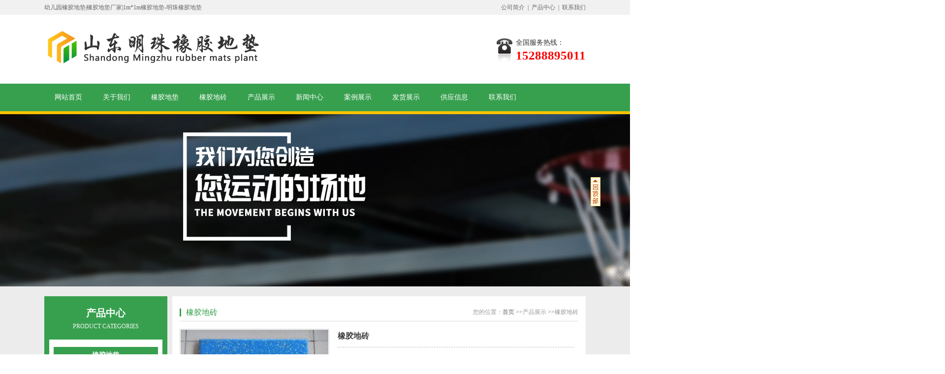

--- FILE ---
content_type: text/html; Charset=utf-8
request_url: http://dzxjdz.com/content/?585.html
body_size: 4839
content:
<!DOCTYPE html PUBLIC "-//W3C//DTD XHTML 1.0 Transitional//EN" "http://www.w3.org/TR/xhtml1/DTD/xhtml1-transitional.dtd">
<html xmlns="http://www.w3.org/1999/xhtml">
<head>
<meta http-equiv="X-UA-Compatible" content="IE=EmulateIE7"/>
<meta http-equiv="Content-Type" content="text/html; charset=utf-8"/>
<title>橡胶地砖-明珠橡胶地垫</title>
<meta name="Keywords" content="橡胶地垫,橡胶地砖,橡胶地垫厂家,幼儿园橡胶地垫,1m*1m橡胶地垫" />
<meta name="Description" content="橡胶地砖的维护：&nbsp; &nbsp; ①最初的保养：新的地面铺好后4～5天才可涂上胶粘剂，用扫帚、新拖把或湿的清扫工具打扫。&nbsp;&nbsp; &nbsp; 根据生产厂商的要求，用温水将适" />
<link href="/templates/wangxun/css/reset.css" rel="stylesheet" type="text/css"/>
<link href="/templates/wangxun/css/common.css" rel="stylesheet" type="text/css"/>
<link href="/templates/wangxun/css/style.css" rel="stylesheet" type="text/css"/>
<link rel="stylesheet" href="/templates/wangxun/css/pshow2.css" type="text/css"/>
<link rel="stylesheet" href="/templates/wangxun/css/jqzoom.css" type="text/css"/>
<link rel="stylesheet" href="/templates/wangxun/css/base_v4.css" type="text/css"/>
<script type="text/javascript" src="/templates/wangxun/js/jquery-1.3.2.min.js"></script>
<script type="text/javascript" src="/templates/wangxun/js/common.js"></script>
<script src="/templates/wangxun/js/tools.js" type="text/javascript"></script>
<script src="/templates/wangxun/js/index.js" type="text/javascript"></script>
<script src="/templates/wangxun/js/jquery.easing.min.js" type="text/javascript"></script>
</head>
<body>
<div class="header">
	<div class="toptop">
		<div class="toptitle container">
			<span class="fl">幼儿园橡胶地垫|橡胶地垫厂家|1m*1m橡胶地垫-明珠橡胶地垫</span>
			<div class="toptext fr">
				<a href="/about/?1.html">公司简介</a>  |  <a href="/list/?2_1.html">产品中心</a>  |  <a href="/about/?11.html">联系我们</a>
			</div>
		</div>
	</div>
	<div class="hdtop container">
		<div class="hdtop_l">
			<span><a href="/"><img src="/upLoad/slide/month_1208/201208232324114160.png" alt="明珠橡胶地垫" width="450" height="90"/></a></span>
		</div>
		<dl class="hdtop_r">
			<dt><img src="/templates/wangxun/images/mb.png" width="32" height="49"/></dt>
			<dd><span>全国服务热线：</span>
			<p>
				15288895011
			</p>
			</dd>
		</dl>
	</div>
	<div class="hddown">
		<ul class="container Menu">
			<li class=""><a href="/">网站首页<i></i></a></li>
	  
			<li class=""><a href="/about/?1.html">关于我们<i></i></a></li>
	  
			<li class=""><a href="/list/?4_1.html">橡胶地垫<i></i></a></li>
	  
			<li class=""><a href="/list/?5_1.html">橡胶地砖<i></i></a></li>
	  
			<li class=""><a href="/list/?2_1.html">产品展示<i></i></a></li>
	  
			<li class=""><a href="/list/?6_1.html">新闻中心<i></i></a></li>
	  
			<li class=""><a href="/list/?9_1.html">案例展示<i></i></a></li>
	  
			<li class=""><a href="/list/?31_1.html">发货展示<i></i></a></li>
	  
			<li class=""><a href="/list/?15_1.html">供应信息<i></i></a></li>
	  
			<li class=""><a href="/about/?11.html">联系我们<i></i></a></li>
	  
		</ul>
	</div>
</div>
<div class="cebanner">
	<img src="/templates/wangxun/images/banner1.jpg">
</div>
<div class="cpMain">
	<div class="container">
  			<div class="Leftlist">
				<h2> <a href="/list/?2_1.html">产品中心</a><span>Product Categories</span></h2>
				<div class="sortlist">
				
					<dl>
						<dt><a href="/list/?33_1.html" title='橡胶地垫'> 橡胶地垫</a></dt>
					</dl>
				
					<dl>
						<dt><a href="/list/?34_1.html" title='橡胶地砖'> 橡胶地砖</a></dt>
					</dl>
				
					<dl>
						<dt><a href="/list/?3_1.html" title='橡胶地板'> 橡胶地板</a></dt>
					</dl>
				
					<dl>
						<dt><a href="/list/?30_1.html" title='塑胶跑道'> 塑胶跑道</a></dt>
					</dl>
				
					<dl>
						<dt><a href="/list/?13_1.html" title='室外橡胶地板'> 室外橡胶地板</a></dt>
					</dl>
				
					<dl>
						<dt><a href="/list/?14_1.html" title='幼儿园橡胶地垫'> 幼儿园橡胶地垫</a></dt>
					</dl>
				
					<dl>
						<dt><a href="/list/?29_1.html" title='悬浮式拼接地板'> 悬浮式拼接地板</a></dt>
					</dl>
				
				</div>
			
			<div class="lxwm" style="padding-top:15px;">
				<h2> <span>Contact us</span></h2>
				<div class="lxwmcon">
					<p>	<img src="/templates/wangxun/images/catactus.jpg" style="width:100%;"></p>
					<p>
						<strong>德州佳乐嘉体育用品有限公司 </strong>
					</p>
					<p>
						联系人：娄经理
					</p>
					<p>
						手机：15288895011
					</p>
					<p>
						地址：德州市齐河县安头乡安表路北100米路东
					</p>
				</div>
			</div>
</div>
	
		<div class="cpright">
			<div class="rtop">
				<h1><a>橡胶地砖</a></h1>
				<span><em>您的位置：</em>首页 >><a href="/list/?2_1.html">产品展示</a> >><a href="/list/?34_1.html">橡胶地砖</a></span>
			</div>
			<div class="pro_main">
				<div id="printableview">
					<div class="pleft">
						<div class="mainbox">
							<div class="maincont">
								<!-- prodetailsinfo -->
								<div class="prodetailsinfo">
									<div class="proviewbox">
										<div class="probigshow" style="overflow:hidden">
											<img src="/upLoad/product/month_1611/201611090938322603.jpg" alt="" class="js_goods_image_url" style="height:250px;width:300px;"/>
										</div>
									</div>
									<!-- prodbaseinfo_a -->
									<div id="protop" class="prodbaseinfo_a">
										<h1 class="h2_prodtitle">橡胶地砖</h1>
										<ul class="ul_prodinfo">
											<li class="li_normalprice">橡胶地砖的维护：&nbsp; &nbsp; ①最初的保养：新的地面铺好后4～5天才可涂上胶粘剂，用扫帚、新拖把或湿的清扫工具打扫。&nbsp;&nbsp; &nbsp; 根据生产厂商的要求，用温水将适</li>
										</ul>
										<ul class="ul_prodinfos">
											<li>咨询热线：<span class="hottel" style="font-size: 24px;">15288895011 </span></li>
											<li class="li_weight">
											<div class="propar">
												<a href="http://wpa.qq.com/msgrd?v=3&uin=348602812&site=qq&menu=yes" rel="nofollow" target="_blank">
													立即咨询
												</a>
											</div>
											</li>
										</ul>
									</div>
									<div class="clear">
									</div>
								</div>
							</div>
						</div>

					</div>
					<div class="clear">
					</div>
					<div class="mod_goods_info">
						<ul class="hds">
							<li class="status_on">
							<h3> 产品详情</h3>
							</li>
						</ul>
					</div>
					<div class="proinfo " id="detailvalue0">
						<div id='contentvalue100' class="shouzi2">
							<p>橡胶地砖的维护：</p><p>&nbsp; &nbsp; ①最初的保养：新的地面铺好后4～5天才可涂上胶粘剂，用扫帚、新拖把或湿的清扫工具打扫。&nbsp;</p><p>&nbsp; &nbsp; 根据生产厂商的要求，用温水将适合橡胶地砖的人造清洁剂稀释后彻底洗刷地面。清洁剂的种类和用量应适当，因为橡胶地面对含有铜、锰等元素的肥皂很敏感，地面有可能受到损坏。清洁溶液应在地面上保留3～5分钟，不要让溶液挥发变干。</p><p>&nbsp; &nbsp; ②每天进行：清扫或用处理过的无油拖把干拖；用冷水和稀释的人造清洁剂溶液湿拖；不要冲洗，对一些已脱落的地方要重新上光；若地面有污垢或斑点，可轻轻擦去；对难以去除的斑点可用钢丝绒轻擦；对行人频繁的地方可定点清洗。&nbsp;</p><p>&nbsp; &nbsp; ③隔天进行：经常喷撒聚合抛光剂以利消除拖擦时留下的痕迹，但如果先前上的蜡很厚，则不必再喷撒。&nbsp;</p><p>&nbsp; &nbsp; ④定期进行：当地面蜡或抛光剂明显堆积、脏物嵌入地面或地表面褪色，就应将地面的蜡除去；用保护橡胶地面的起蜡机按常规进行清理。</p><p><br/></p><script src="/inc/AspCms_VisitsAdd.asp?id=585"></script>
							<p style="text-align:center;">
							<img src="/upLoad/product/month_1611/201611090938322603.jpg" alt="橡胶地砖" style="max-height:100%;"/>
							</p>
						</div>
					</div>
				</div>
			</div>
		</div>
		<div class="clear">
		</div>
	</div>
</div>
<script type="text/javascript" src="/inc/AspCms_Statistics.asp"></script><div class="footer">
	<div class="fttop container">
		<ul class="ftmenu">
			<li class="nobd"><a href="/">网站首页</a></li>
			<li><a href="/about/?1.html">关于我们</a></li><li><a href="/list/?4_1.html">橡胶地垫</a></li><li><a href="/list/?5_1.html">橡胶地砖</a></li><li><a href="/list/?2_1.html">产品展示</a></li><li><a href="/list/?6_1.html">新闻中心</a></li><li><a href="/list/?9_1.html">案例展示</a></li><li><a href="/list/?31_1.html">发货展示</a></li><li><a href="/list/?15_1.html">供应信息</a></li><li><a href="/about/?11.html">联系我们</a></li>
		</ul>
		<div class="Hylinks">
			<div class="Hylinks_l">
				<h4><a href="/"><img src="/templates/wangxun/images/logo1.png" alt="德州佳乐嘉体育用品有限公司" width="125" height="94"/></a></h4>
				<div>
					<h5> 联系方式</h5>
					<p class="adress">
						 地 址：德州市齐河县安头乡安表路北100米路东
					</p>
					<p class="hotline">
						 服务热线：15288895011 
						<em>
						<p class="fax">
							 传 真： 
						</p>
						<p class="email">
							 企业邮箱：348602812@qq.com
						</p>
					</div>
				</div>
				<!-- Hylinks_l_end -->
				<div class="Hylinks_r">

					<div class="ewm2 ewm">
						<span>手机官网二维码</span><img src="/templates/wangxun/images/wap.png" width="103" height="103" alt="手机网站二维码"/>
					</div>
				</div>
				<!-- Hylinks_r_end -->
				<div class="clear">
				</div>
			</div>
		</div>
		<div class="ftdown">
			<div class="container">
				<p class="Copyright">
					 德州佳乐嘉体育用品有限公司 版权所有
				</p>
				<p class="beivhao">
					<a style="color: #fff;" href="https://beian.miit.gov.cn" rel="nofollow" target="_blank">备案号：鲁ICP备2023015491号-2</a>
				</p>
			</div>
		</div>
	</div>
	<div id="gotop">
		<div title="回到顶部" id="roll_top">
		</div>
	</div>
	<script type="text/javascript">
    /*两列自适应高度对齐*/
    var h = $(".Nycont_r").height();
    if (h > 1695) {
$(".Nycont_l").css({ "height": h + "px"
});
    }
	</script>

	<script type="text/javascript">
    function border() {
$(".picshow .cpzslist li").mouseenter(function () {
            $(this).addClass("hover");
});
        $(".picshow .cpzslist li").mouseleave(function () {
$(this).removeClass("hover");
});
    }
border();
    guang();
    function guang() {
$(".Slcont ul li").hover(function () {
            $(this).find(".skins").stop(true, true).animate({ left: '540'
}, {duration: 800
})
        },
function () {
$(this).find(".skins").stop(true, true).animate({ left: '-540'
}, {duration: 0
})
		})
    }
	</script>
<script src='/js/tj.js'></script></body>
</html>

--- FILE ---
content_type: text/css
request_url: http://dzxjdz.com/templates/wangxun/css/reset.css
body_size: 894
content:
@charset "utf-8";blockquote,body,dd,div,dl,dt,fieldset,form,h1,h2,h3,h4,h5,h6,input,li,ol,p,pre,td,textarea,th,ul{margin:0;padding:0}
table{border-collapse:collapse;border-spacing:0}
table td,table th{padding:5px}
fieldset,img{border:0}
address,caption,cite,code,dfn,em,th,var{font-weight:400;font-style:normal}
ol,ul{list-style:none}
ception,th{text-align:left}
q:after,q:before{content:''}
abbr,acronym{border:0}
a{color:#666;text-decoration:none}
a:focus{outline:0}
a:hover{text-decoration:underline}
.tl{text-align:left}
.tc{text-align:center}
.tr{text-align:right}
.bc{margin-right:auto;margin-left:auto}
.fl{float:left;display:inline}
.fr{float:right;display:inline}
.zoom{zoom:1}
.hidden{visibility:hidden}
.vam{vertical-align:middle}
.clear{clear:both;height:0;font-size:0;line-height:0}
p{word-spacing:-1.5px}
-moz-box-sizing:content-box; -webkit-box-sizing:content-box; box-sizing:content-box; .curp{cursor:pointer}
; sup{vertical-align:baseline}
sub{vertical-align:baseline}
button,input,optgroup,option,select,textarea{font-weight:inherit;font-style:inherit;font-size:inherit;font-family:inherit}
input,select{vertical-align:middle}
body{font:12px/1.231 arial,helvetica,clean,sans-serif}
button,input,select,textarea{font:99% arial,helvetica,clean,sans-serif}
table{border-collapse:collapse;font:100%;font-size:inherit}
code,kbd,pre,samp,tt{font-family:monospace;line-height:100%}
h1{font-size:32px}
h2{font-size:26px}
h3{font-size:20px}
h4{font-size:14px}
h5{font-size:12px}
h6{font-size:10px}


--- FILE ---
content_type: text/css
request_url: http://dzxjdz.com/templates/wangxun/css/common.css
body_size: 1479
content:
@charset "utf-8";body{position:relative;overflow-x:hidden;background-color:#fff;color:#666;font-size:12px;font-family:microsoft yahei,"宋体"}
.container,.content,.header{margin-right:auto;margin-left:auto;width:1100px;font-family:microsoft yahei}
.toptop{height:30px;line-height:30px;background:#f1f1f1;}
.toptitle .fl{float:left;}
.toptitle .fr{float:right;}
.header{overflow:hidden;width:100%;background-color:#fff}
.hdtop{overflow:hidden;height:140px}
.hdtop .hdtop_l{float:left;margin-top:17px}
.hdtop .hdtop_l span{float:left}
.hdtop .hdtop_l span img{display:block}
.hdtop .hdtop_l>div{padding-top:22px;padding-left:177px}
.hdtop .hdtop_l>div h2{color:#303030;font-size:25px}
.hdtop .hdtop_l>div p{margin-top:6px;color:#5c5c5c;font-size:14px}
.hdtop .hdtop_r{float:right;margin-top:48px}
.hdtop .hdtop_r dt{float:left}
.hdtop .hdtop_r dt img{display:block}
.hdtop .hdtop_r dd{padding-bottom:12px;padding-left:39px}
.hdtop .hdtop_r dd span{color:#303030;font-size:14px}
.hdtop .hdtop_r dd p{padding-top:3px;color:#fe0000;font-weight:700;font-size:25px}
.hddown{height:56px;background: #37a04e;border-bottom: 6px solid #fcc400;}
.hddown .Menu{height:56px}
.hddown .Menu li{position:relative;float:left;height:56px;text-align:center;}
.hddown .Menu li.nobg{background: #fcc400;}
.hddown .Menu li a{display:inline-block;padding:0 21px;height:56px;color:#fff;text-decoration:none;font-size:14px;line-height:56px}
.hddown .Menu li.cur a,.hddown .Menu li:hover a{background:#fcc400}
.hddown .Menu li.cur i,.hddown .Menu li:hover i{display:block}
.footer{background:#303030}
.fttop{overflow:hidden;padding-top:2px;padding-bottom:70px}
.fttop .ftmenu{padding:20px 20px;height:13px;border-bottom:1px solid #4f4f4f;text-align:center}
.fttop .ftmenu li{display:-webkit-inline-box;height:13px;border-left:1px dashed #656565}
.fttop .ftmenu li.nobd{border:none}
.fttop .ftmenu li a{padding:0 18px;height:13px;color:#e0e0e0;font-size:12px;line-height:13px}
.fttop .Hylinks{overflow:hidden}
.fttop .Hylinks .Hylinks_l{float:left;overflow:hidden;margin-top:26px}
.fttop .Hylinks .Hylinks_l h4{float:left;margin-top:40px;}
.fttop .Hylinks .Hylinks_l img{display:block}
.fttop .Hylinks .Hylinks_l>div{padding-left:207px}
.fttop .Hylinks .Hylinks_l h5{padding-left:12px;height:30px;color:#e9e9e9;font-size:18px;line-height:30px}
.fttop .Hylinks .Hylinks_l p{padding-left:35px;height:35px;color:#e9e9e9;font-size:13px;line-height:35px}
.fttop .Hylinks .Hylinks_l .adress{background:url(../images/dz1.png) no-repeat left center}
.fttop .Hylinks .Hylinks_l .hotline{background:url(../images/dz2.png) no-repeat left center}
.fttop .Hylinks .Hylinks_l .email{background:url(../images/dz3.png) no-repeat left center}
.fttop .Hylinks .Hylinks_l .fax{background:url(../images/dz4.png) no-repeat left center}
.fttop .Hylinks .Hylinks_l .fenxiang{overflow:hidden;margin-top:12px}
.fttop .Hylinks .Hylinks_l .fenxiang a{float:left;display:inline-block;margin-right:12px;margin-left:4px;width:41px;height:41px}
.fttop .Hylinks .Hylinks_l .fenxiang .fx1{background:url(../images/fx1.png) no-repeat}
.fttop .Hylinks .Hylinks_l .fenxiang .fx2{background:url(../images/fx2.png) no-repeat}
.fttop .Hylinks .Hylinks_l .fenxiang .fx3{background:url(../images/fx3.png) no-repeat}
.fttop .Hylinks .Hylinks_l .fenxiang .fx1:hover{background:url(../images/fx1_h.png) no-repeat}
.fttop .Hylinks .Hylinks_l .fenxiang .fx2:hover{background:url(../images/fx2_h.png) no-repeat}
.fttop .Hylinks .Hylinks_l .fenxiang .fx3:hover{background:url(../images/fx3_h.png) no-repeat}
.fttop .Hylinks .Hylinks_r{float:right;overflow:hidden;margin-top:60px}
.fttop .Hylinks .Hylinks_r .ewm{float:left;margin-right:15px;margin-left:15px;width:103px;text-align:center}
.fttop .Hylinks .Hylinks_r .ewm span{display:inline-block;height:25px;color:#e9e9e9;font-size:13px;line-height:25px}
.fttop .Hylinks .Hylinks_r .ewm img{display:block;margin-top:10px}
.ftdown{height:60px;border-top:1px solid #4f4f4f;background:#303030;line-height:60px}
.ftdown .container{position:relative;height:60px;line-height:60px}
.ftdown .Copyright{float:left;color:#d8f1fc;font-size:12px}
.ftdown .Copyright *{display:inline-block;color:#d8f1fc;font-size:12px}
.ftdown .beivhao{float:right;color:#d8f1fc;font-size:12px}
.ftdown .beivhao *{display:inline-block;margin-left:5px;color:#d8f1fc;font-size:12px}
.ftdown .sjx{position:absolute;top:-40px;left:50%;margin-left:-126px;width:252px;height:40px;background:url(../images/ftyuan.png) no-repeat}
#roll_top{position:relative;width:26px;height:72px;cursor:pointer}
#roll_top{background:url(../images/top.gif) no-repeat}
#gotop{position:fixed;top:50%;right:50%;z-index:9999999;display:block;margin-right:-575px;width:15px}
.youce ul li a.yc3:hover .wx_box{display:inline}
.mt10{margin-top:10px}


--- FILE ---
content_type: text/css
request_url: http://dzxjdz.com/templates/wangxun/css/style.css
body_size: 24685
content:
@charset "utf-8";.left{float:left;overflow:hidden;width:250px}
.left2{float:left;overflow:hidden;width: 800px;}
.left3{float:left;overflow:hidden;width:754px;color:#666}
.lefttop{overflow:hidden;margin-top:10px;height:3px;background:url(../images/left_top_img.gif) no-repeat;font-size:0}
.left2top{overflow:hidden;height:3px;font-size:0}
.leftbot{overflow:hidden;margin-bottom:10px;height:3px;background:url(../images/left_bot_img.gif) no-repeat;font-size:0}
.left2bot{overflow:hidden;margin-bottom:10px;height:3px;font-size:0}
.rightbot{overflow:hidden;margin-bottom:10px;height:3px;font-size:0}
.right{float:right;display:inline;overflow:hidden;width:735px}
.rights{float:right;display:inline;overflow:hidden;width:760px}
.right2{float:right;overflow:hidden;width:275px}
.right3{float:right;overflow:hidden;width:201px;color:#666}
.right2top{overflow:hidden;height:3px;background:url(../images/right2_top_img.gif) no-repeat;font-size:0}
.right2bot{overflow:hidden;margin-bottom:10px;font-size:0}
.right_main{overflow:hidden;padding-bottom:15px;width:733px;min-height:458px;border:solid 1px #d5d5d5;background:#fff}
.right2_main{overflow:hidden;padding-bottom:15px;width:273px;border:solid 1px #d5d5d5;border-top:0;background:#fff}
.left2_main{overflow:hidden;padding-bottom:15px;width: 810px;background:#fff;}
.caigou,.club_lin2,.comments h4,.jointel,.lc1,.lc2,.lc3,.lc4,.leftsearch,.ljob,.lnav h3,.plc,.plc2,.pro_lc,.procom h4,.rtit,.rtit1,.t01,.t02,.t03,.t05,.t06,.t07,.t08,.t09,.topsearch,.userleftnav h4{background:url(../images/skinsvibar.png) no-repeat}
.b01,.b02,.b03,.b04,.b05,.b06,.b07,.b08,.b09,.b10,.b11,.b12,.b13,.b14,.b15,.b16,.b17,.b18,.b19,.b20,.b21,.b22,.b23,.b24,.b25,.b26,.b27,.b28,.b29,.b30,.b31,.b32,.b33,.b34,.b35,.b36,.b37,.b38,.b39,.b40,.b41,.b42,.b43,.b44,.b45,.b46,.b47,.b48,.b49,.b49b,.b59,.b60,.b61,.b62,ul.n_rt_ul{overflow:hidden;border:0;background:url(../images/skinsvibtn.png) no-repeat;cursor:pointer}
.login_tab .txtboxcs{height:22px;border:solid 1px #d7d7d7}
.nrcs{margin-bottom:10px;padding-top:10px;width:752px;border:1px solid #d7d7d7;border-top:0;background:#fff}
.prs .t05{padding-left:16px;height:63px;background:#37a04e;font-size:18px;line-height:63px}
.prs .t05_con{padding:0;border:1px solid #ccc}
.prs li{padding:0 0 0 15px;border-bottom:1px solid #ccc;background:url(../images/cpmudt.png) no-repeat 15px center;line-height:45px}
.prs li.cur a{color:#ff4200}
.prs li a{padding-left:20px;color:#333;font-size:14px}
.nchange{margin-top:20px;width:100%;height:38px;background:#a2aebc}
.nchange ul{overflow:hidden}
.nchange li{float:left;height:38px;line-height:38px}
.nchange li a{display:block;padding:0 18px;color:#fff;text-decoration:none;font-size:14px}
.nchange li.cur,.nchange li:hover{background:#ed5f05}
.hottel{color:Red;font-weight:400}
p sub{vertical-align:sub}
p sup{vertical-align:top}
.xiangc{overflow:hidden;height:217px}
.xiangc dl{float:left;padding:10px 10px 0 0;width:202px;height:207px}
.xiangc dt{width:202px;font-size:0;line-height:0}
.xiangc dt img{padding:1px;width:198px;border:1px solid #CCC}
.xiangc dd{overflow:hidden;padding-top:5px;height:20px;color:#666;text-align:center;line-height:20px}
.cpMuBox{overflow:hidden;margin-bottom:10px;width:201px;background-color:#fff}
.cpMuBox dl{padding-bottom:10px;border-bottom:1px solid #d0e1da}
.cpMuBox dt{margin-bottom:10px;padding-left:20px;height:38px;border-bottom:1px solid #d0e1da;font-weight:700;font-size:14px;line-height:38px}
.cpMuBox dt a{color:#126a44}
.cpMuBox dd{overflow:hidden;margin-right:10px;padding-left:12px;height:26px;line-height:26px}
.cpMuBox dd.cur a{color:#37a04e}
.cpMuBox dd a{color:#767676}
.tjwtBox{padding:22px;width:648px;background-color:#fff;font-family:微软雅黑}
.tjwtBox h4{margin-bottom:22px;padding-bottom:14px;border-bottom:1px solid #e8e8e8;color:#676364;font-weight:400;font-size:14px}
.tjwtBox .m_form li{margin-bottom:13px;height:38px;color:#777}
.tjwtBox .m_form label{float:left;display:inline-block;width:77px;height:36px;border:1px solid #dedede;background:#fff;text-align:center;line-height:36px;border-right-width:0}
.tjwtBox .m_form .iptTxt{float:left;padding:10px 0;width:252px;height:16px;outline:0;border:1px solid #dedede;background:#fff;color:#333;text-indent:1em;line-height:16px}
.tjwtBox .m_form .btnTjly{width:93px;height:31px;border:none;background:#9d2737;color:#fff;cursor:pointer}
.tjwtBox .m_form li.yzm .iptTxt{float:left;margin-right:11px;width:180px}
.tjwtBox .m_form .areLi label{height:132px}
.tjwtBox .m_form .txtAre{float:left;padding:14px;width:343px;height:104px;outline:0;border:1px solid #dedede;color:#333;line-height:18px;resize:none}
.tjwtBox .m_form .btnReset,.tjwtBox .m_form .btnSubmit{width:161px;height:36px;border:none;background-color:#b3b3b3;color:#fff;text-align:center;line-height:36px}
.tjwtBox .m_form .btnSubmit{margin-right:10px;background-color:#37a04e}
.tjwtBox .m_form .areLi{height:138px}
.rycon{margin-bottom:10px;width:197px;height:160px;border:1px solid #DDD0BD}
.rycon{padding-left:2px;background:#fff}
.rycon dl{overflow:hidden;padding:5px 19px;width:166px}
.rycon dl dt{overflow:hidden;width:166px;height:227px}
.rycon dl dt img{overflow:hidden;width:164px;height:225px;border:1px solid #ccc}
.rycon dl dd{margin-top:10px;width:166px;text-align:center}
.Contactus{overflow:hidden;margin-top:20px;margin-left:14px;padding-bottom:40px;width:193px;background:#fff url(../images/map.jpg) left bottom no-repeat}
.Contactus .lkus{overflow:hidden;padding-top:20px;padding-bottom:12px;height:40px;background:#37a04e;text-align:center;font-weight:400}
.Contactus .lkus a{color:#fff;font-weight:700;font-size:18px}
.Contactus .lkus span{display:block;padding-top:4px;color:#fff;text-transform:uppercase;font-size:12px}
.Contactus p{margin-top:10px;padding:0 8px;color:#303030;font-size:12px;line-height:18px}
.Contactus p span{color:#37a04e;font-weight:700;font-size:12px}
.dgxxBox{padding:0 34px;width:645px;height:330px;font-family:微软雅黑}
.dgxxBox p{padding:25px 0;color:#666;font-size:16px}
.dgxxBox .m_form li{float:left;margin-bottom:13px;width:310px;height:38px;color:#777}
.dgxxBox .m_form label{float:left;display:inline-block;width:77px;height:36px;border:1px solid #dedede;background:#fff;text-align:center;line-height:36px}
.dgxxBox .m_form .iptTxt{float:right;padding:10px 0;width:230px;height:16px;outline:0;border:1px solid #dedede;background:#fff;color:#333;text-indent:1em;line-height:16px;border-left-width:0}
.dgxxBox .m_form .txtAre{margin-left:12px;padding:14px;width:296px;height:161px;outline:0;border:1px solid #dedede;color:#333;line-height:18px;resize:none}
.dgxxBox .m_form .btnTjly{width:310px;height:38px;border:none;background:#37a04e;color:#fff;cursor:pointer}
.dgxxBox .m_form .areLi{float:right;display:inline;height:205px}
.dgxxBox .m_form .btnLi{height:60px;background:0 0}
.news_content{padding:40px 10px 20px 10px}
.news_content dl{overflow:hidden;margin-bottom:20px;padding-bottom:20px;width:100%;border-bottom:1px solid #EFECEC}
.news_content dt{float:left;overflow:hidden;margin-right:20px;border:1px solid #ccc}
.news_content dd{float:right;overflow:hidden;width:440px}
.news_content dd .title{overflow:hidden;margin-bottom:15px;width:100%}
.news_content dd h5{float:left;overflow:hidden;width:350px;text-overflow:ellipsis;white-space:nowrap;font-size:16px}
.news_content dd h5 a{color:#37a04e}
.news_content dd span{float:right;margin-bottom:0;color:#999;font-size:13px}
.news_content dd p{overflow:hidden;margin-bottom:20px;height:66px;font-size:13px;line-height:22px}
.news_content dd .more{color:#999;font-size:13px}
.news_content .last{border:none}
.Contactuss{overflow:hidden;margin-top:20px;padding-bottom:40px;width:250px;background:#fff url(../images/map.jpg) left bottom no-repeat}
.Contactuss .lkus{overflow:hidden;padding-top:20px;padding-bottom:12px;height:40px;background:#37a04e;text-align:center;font-weight:400}
.Contactuss .lkus a{color:#fff;font-weight:700;font-size:18px}
.Contactuss .lkus span{display:block;padding-top:4px;color:#fff;text-transform:uppercase;font-size:12px}
.Contactuss p{margin-top:10px;padding:0 8px;color:#303030;font-size:12px;line-height:18px}
.Contactuss p span{color:#37a04e;font-weight:700;font-size:12px}
.n_info_tjcp h4{border-bottom:1px solid #d7d7d7}
.n_info_tjcp dl{float:left;overflow:hidden;padding:10px 0 0 4px;width:163px;height:155px}
.n_info_tjcp dt{width:152px;height:110px;font-size:0;line-height:0}
.n_info_tjcp dt img{width:152px;height:110px}
.n_info_tjcp dd{overflow:hidden;padding-top:5px;width:152px;height:28px;color:#ab8673;text-align:center;line-height:14px}
.n_info_tjcp dd a{display:block;overflow:hidden;height:14px;color:#333}
.contactn .tits{padding-left:13px;height:32px;background:#37a04e;color:#fff;line-height:32px}
.contactn .tits a{color:#fff}
.contactn .subnr{padding:5px 9px;overflow:hidden}
.contactn .subnr p{overflow:hidden;line-height:25px}
.contactn .subnr span{color:#333}
.contactn .subnr h5{overflow:hidden;padding-top:12px;line-height:28px}
.RandomNews h4{margin-top:10px;padding-left:27px;height:36px;background:#37a04e;color:#37a04e;font-weight:700;line-height:36px}
.RandomNews li{float:left;overflow:hidden;padding:0 7px 0 7px;width:336px;height:28px;line-height:28px}
.RandomNews li a{padding-left:12px;background:url(../images/ico55.gif) no-repeat 0 5px}
.right .RandomNews .news_random{border:1px solid #ccc;border-top:none;background:#fff}
.right .RandomNews ul{margin-bottom:15px;padding-top:8px;width:762px;border:1px solid #ccc;border-top:none;background:#fff}
dl.product_dl_commend{overflow:hidden;padding:20px 6px 10px 10px;width:194px}
dl.product_dl_commend dt{width:194px;font-size:0;line-height:0}
dl.product_dl_commend dt img{padding:1px;width:190px;border:1px solid #ccc}
dl.product_dl_commend dt a:hover img{border:1px solid #37a04e}
dl.product_dl_commend dd{overflow:hidden;padding-top:14px;width:194px;height:15px;text-align:center;line-height:15px}
.nbanner{width:100%;height:300px;background:#adadad}
.path{height:55px;line-height:55px}
.path .cur{color:#ea0018;font-weight:700}
.ncentent{overflow:hidden}
.ncentent .proul li{float:left;margin-left:18px;width:234px}
.ncentent .proul li img{display:block;border:1px #cfcfcf solid}
.ncentent .proul li h5{text-align:center;font-weight:400;line-height:30px}
.ncentent .proul li h5 a{color:#333;font-size:14px}
.fontnr{overflow:hidden;margin:0 20px;padding:20px 0;width:920px;border-bottom:1px solid #ccc;font-size:14px;line-height:24px}
.cpList li{float:left;margin-right:20px;margin-bottom:20px;padding:10px 14px;background-color:#ecf0f3;text-align:center}
.cpList li.noMr{margin-right:0}
.cpList li h5{height:35px;font-weight:400;line-height:35px}
.cpList li:hover{background-color:#c20667}
.cpList li:hover h5 a{color:#fff}
.releft{float:left;overflow:hidden;width:645px;height:574px}
.reright{float:left;margin-top:40px;padding-top:32px;padding-left:38px;width:250px;height:480px;border-left:1px solid #E5E5E5}
.releft h1{margin-top:30px;margin-bottom:30px;padding-left:55px;color:#768263;font-weight:400;font-size:26px;font-family:'微软雅黑'}
.rst_login{line-height:26px}
.comments{overflow:hidden;margin-bottom:10px;border:solid 1px #d7d7d7}
.comments h4{background-position:-63px -850px;color:#333;text-indent:10px;line-height:27px}
.comments h4 a{color:#333}
.comments h4 a:hover{color:#333;text-decoration:underline}
.comments h4 span a{color:#37a04e}
.comments h4 span a:hover{color:#37a04e;text-decoration:underline}
.comments dl{overflow:hidden;padding:8px 15px;border-bottom:1px solid #d7d7d7}
.comments dl dt{float:left;width:40px}
.comments dl dt img{display:block;padding:1px;width:40px;height:40px;border:1px solid #ccc}
.comments dl dd{overflow:hidden;padding-left:15px;word-break:break-all}
.comments dl dd span.ip{padding:0 30px}
.comments dl dd.con{margin-top:8px;color:#000;line-height:20px}
.comments dl .huifus{padding:5px;border:1px dashed #FC0;color:#F30;line-height:18px}
.comments dl .huifu h5{height:20px;background:0 0;color:#d7d7d7;text-indent:0;line-height:20px}
.info_pl{margin-top:5px;margin-right:9px;margin-bottom:10px;text-align:right}
.info_pl a{color:#000;text-decoration:underline}
.info_pl a:hover{color:#37a04e}
.time{color:#999}
.comms{padding-left:14px}
.commenttb{margin-top:10px}
.commtit{margin-top:20px;margin-right:auto;margin-left:auto;width:620px}
.yangs img{padding:1px;border:1px solid #ccc}
.t01{margin-bottom:10px;padding:3px 0 0 12px;height:19px;background-position:-63px -132px;color:#fff}
.t02{padding:3px 0 0 12px;height:19px;background-position:-63px -165px;color:#fff}
.t03{background:#E2E2E2;text-indent:15px;line-height:28px}
.t04{background:#37a04e;text-indent:15px;line-height:30px}
.t06{background-position:-63px -267px;text-indent:15px;line-height:25px}
.t07{background-position:-63px -232px;color:#333;text-indent:15px;line-height:25px}
.Leftlist{padding:10px 10px;background:#37a04e;width:230px;float:left;}
.Leftlist h2{padding-top:12px;padding-bottom:20px;text-align:center}
.Leftlist h2 a{color:#fff;font-size:20px}
.Leftlist h2 span{display:block;padding-top:8px;color:#f7f7f7;text-transform:uppercase;font-weight:400;font-size:12px;font-family:Tunga}
.sortlist{padding-top:15px;background:#fff}
.sortlist dl{overflow:hidden;padding:0 9px 12px 9px}
.sortlist dl dt{padding:0 12px;height:33px;background: #37a04e;}
.sortlist dl dt a{display:inline-block;overflow:hidden;width:100%;height:33px;color: #f8f8f8;text-overflow:ellipsis;white-space:nowrap;font-weight:700;font-size:14px;line-height:33px;text-align: center;}
.sortlist dl dt a.cur{color:#37a04e}
.sortlist dl dd{padding-right:10px;height:38px;background:url(../images/cl2.png) no-repeat 12px center;line-height:38px}
.sortlist dl dd a.cur{color:#37a04e}
.sortlist dl dd a{display:inline-block;overflow:hidden;padding-left:32px;width:88%;color:#5f5f5f;text-overflow:ellipsis;white-space:nowrap;font-size:12px}
.lc1,.lc2,.lc3,.lc4{margin:15px 0;height:59px}
.lc1{background-position:-287px -537px}
.lc2{background-position:-287px -606px}
.lc3{background-position:-287px -675px}
.lc4{background-position:-287px -744px}
.pro_lc{margin-bottom:10px;padding:0 10px;height:39px;background-position:-66px -1094px;color:#37a04e;font-size:14px;line-height:39px}
.lc_hot{float:right;color:red;font-weight:700;font-size:16px}
.pro_lc .span_1{margin-left:185px}
.pro_lc .span_2{margin-left:55px}
.pro_lc .span_3{margin-left:65px}
.pro_lc .span_4{margin-left:65px}
.plc{position:relative;overflow:hidden;margin-bottom:10px;padding:0 10px;height:35px;background-position:-66px -1034px;color:#666;font-size:14px;line-height:35px}
.plc img{margin-top:2px;vertical-align:middle}
.plc_tit{font-weight:700;line-height:50px}
.plc_tit:hover{text-decoration:none}
.plc2{margin-bottom:10px;background-position:-63px -45px;color:#000;text-indent:10px;line-height:43px}
.plc2 a{color:#000}
.plc2 a:hover{color:#000}
.rtit,.rtit1{overflow:hidden;padding:5px 0 0 0;height:20px;background-position:-63px -302px;text-indent:13px}
.rtit{color:#333}
.rtit span{float:left}
.rtit1{overflow:hidden;color:#333}
.ljob{overflow:hidden;height:7px;background-position:-280px -373px;font-size:0}
.userleftnav h4{background-position:-63px -337px;color:#fff;text-indent:10px;line-height:28px}
.topsearch{padding:7px 0 0 5px;width:197px;height:55px;background-position:-66px -418px;font-size:14px}
.con_tit{padding-left:10px;background:url(../images/ico8.gif) no-repeat 0 6px;color:red;line-height:20px}
.con_tit a{color:#DD3904}
.age_li_about h4{line-height:27px}
.agent_con{padding-top:10px;padding-bottom:20px;width:810px;line-height:24px}
.agent_con p{font-size:14px}
.agenttop .call{padding-bottom:10px}
.agenttop div{font-size:12px;line-height:20px}
.agenttop .call span{margin:0;color:red;font-weight:700}
.red_x{display:inline;color:#DD3904;font-size:12px;font-family:"宋体"}
.red_x1{display:inline;color:red;font-size:12px;font-family:"宋体"}
.tab_1 input{margin-right:10px;height:25px;border:1px solid #d7d7d7;line-height:25px}
.tab_lt{text-align:right;font-size:14px}
.tab_1 .span_1{color:red}
.tab_1 .b17,.tab_1 .b18{margin-top:10px;margin-left:0;padding:0;border:0}
.tab_1{margin:10px 0 0 40px;line-height:35px}
.tab_bz{vertical-align:top}
.agent_con .age_list{margin-bottom:15px}
.agent_con .age_list li{height:25px;font-size:14px;line-height:25px}
.agent_con .age_list li a{padding-left:10px}
.agent_con .age_list li a.cur,.agent_con .age_list li a:hover{background:url(../images/ico8.gif) no-repeat left 5px;color:#DD3904;text-decoration:underline;font-weight:700}
.agent_con .age_li_about{font-size:14px}
.agent_con .age_li_about p{white-space:normal;letter-spacing:normal}
.rt_bot_line{margin-top:20px;margin-bottom:10px;height:2px;background:#37a04e;font-size:0}
.age_con_key{margin:0 auto;width:660px}
.age_con_key .age_con_key1{font-size:14px}
.age_con_key .age_con_key1 span{margin:0;font-weight:700}
.age_con_key .age_con_key2{float:right}
.hp_tiwen_top{margin:0 auto;padding-top:5px;width:550px;font-weight:700;font-size:14px;line-height:20px}
.hp_tiwen_top span{color:#DD3904}
.help_tab{margin:0 auto;padding:15px}
.help_tab_lt{width:90px;vertical-align:middle;font-size:14px}
.news_con{margin:0 auto;padding-top:15px;width:730px}
ul.news_ul{margin-bottom:10px;padding:0 5px;color:#666;font-size:14px;line-height:25px}
ul.news_ul li{padding-left:10px;height:25px;background:url(../images/ico10.gif) no-repeat 0 11px}
ul.news_ul li a{float:left;display:block;margin-right:5px}
ul.news_ul li .a_2{float:left;display:block;overflow:hidden;width:405px;text-overflow:ellipsis}
ul.news_ul .last{float:right;color:#888;font-size:10px}
dl.news_dl{padding:0 5px;border-bottom:1px dashed #CCC;color:#666;font-size:14px;line-height:22px}
dl.news_dl a{color:#000}
dl.news_dl dt{overflow:hidden;margin-top:5px;margin-bottom:3px;width:720px;height:24px;line-height:24px}
dl.news_dl .dt_1{padding-left:10px;height:20px;background:url(../images/ico10.gif) no-repeat 0 6px;color:#37a04e;font-weight:700;font-size:13px}
dl.news_dl .dt_1:hover{background:url(../images/ico7.gif) no-repeat 0 6px;color:#37a04e}
dl.news_dl .dt_2{float:right;padding:0 10px 0 8px;font-size:12px;font-family:"宋体"}
dl.news_dl .dt_3{font-size:12px}
dl.news_dl .dt_3 a{color:red;text-decoration:underline}
dl.news_dl dd{overflow:hidden;margin-bottom:10px;padding-left:10px;height:45px;font-size:12px}
.mb10{margin-bottom:10px}
.newchang{padding-left:30px;height:25px;border-bottom:1px dashed #d7d7d7}
dl.dl_2{float:left;display:inline-block;padding:10px 9px;width:224px}
dl.dl_2 dt{overflow:hidden;width:224px}
dl.dl_2 dt a{display:block;padding:1px;width:220px;border:1px solid #d7d7d7}
dl.dl_2 dt a:hover{border:1px solid #37a04e}
dl.dl_2 img{display:block;width:220px}
dl.dl_2 dd{overflow:hidden;margin:2px 0 0 0;padding:0 4px;width:224px;height:40px;text-align:center;line-height:20px}
dl.dl_42{margin-bottom:20px;height:166px;border-bottom:1px dotted #d7d7d7}
.dl_42 dt{float:left;width:155px}
.dl_42 dt a{display:block;padding:1px;width:150px;border:1px solid #d7d7d7}
.dl_42 dt a:hover{border:1px solid #37a04e}
.dl_42 dt img{display:block;width:150px;height:120px}
.dl_42 dd{float:left;overflow:hidden;padding-left:15px;width:615px;height:130px;color:#666;line-height:24px}
.dl_42 dd h4{overflow:hidden;padding-bottom:5px;height:24px;font-size:14px;line-height:24px}
.dl_42 dd h4 a{color:#37a04e}
dl.gongc{margin-bottom:20px;height:165px;border-bottom:1px dotted #d7d7d7}
.gongc dt{float:left;width:204px}
.gongc dt a{display:block;padding:1px;width:200px;height:155px;border:1px solid #d7d7d7}
.gongc dt a:hover{border:1px solid #37a04e}
.gongc dt img{display:block;width:200px;height:155px}
.gongc dd{float:left;overflow:hidden;padding-left:15px;width:470px;height:155px;color:#666;line-height:24px}
.gongc dd h4{overflow:hidden;padding-bottom:5px;height:24px;font-size:14px;line-height:24px}
.gongc dd h4 a{color:#ed5f05}
dl.dl_2s{float:left;display:inline-block;padding:10px 9px}
dl.dl_2s dt{display:block;overflow:hidden;padding:1px;width:210px;border:1px solid #d7d7d7}
dl.dl_2s dt a{width:210px}
dl.dl_2s img{display:block;width:210px}
dl.dl_2s dd{overflow:hidden;width:210px;height:24px;line-height:24px}
dl.dl_2s dd h4{overflow:hidden;height:22px;color:#666;text-align:center;font-weight:400;font-size:12px;line-height:22px}
.n_info_con{overflow:hidden;padding: 30px 15px 0 0px;width: 810px;font-size:12px;}
.n_info_con h1{margin-bottom:6px;color:#000;text-align:center;font-size:26px}
.n_info_con img{width:100%!important;height:100%!important}
.n_info_con2{margin:0 auto;width:690px}
.n_info_con h3{margin-bottom:10px;color:#000;text-align:center;font-size:24px;font-family:"宋体"}
.info_con_tit{margin-bottom:15px;padding-bottom:20px;border-bottom:1px solid #E5E5E5;font-family:"宋体";line-height:24px}
.info_con_tit span{margin-right:20px}
.info_con_tit .n_tit{color:#7E7E7E;text-align:center}
.info_con_tit .n_tit a{color:#BCBBBB}
.info_con_tit .n_tit2{height:24px}
.n_info_con .tit2_span{float:right;margin:0}
.n_info_con p{padding:0 20px;font-size:14px;line-height:25px}
.n_info_con p a{color:#B61212}
.n_info_con .apage{margin-bottom:10px;text-align:center}
.info_input{margin-bottom:15px;color:#000;text-align:center}
.info_key{margin:10px 0;padding-left:10px;height:30px;border-bottom:solid 1px #d7d7d7;line-height:30px}
.info_key span{font-weight:700;font-size:14px}
.info_key a{margin-right:10px}
.ad2{margin-bottom:10px}
.n_info_con2 .t04{color:#fff}
.n_info_con2 .t04 a{color:#B61212}
.n_info_con2 .t04 a:hover{color:#B61212}
.info_b,.info_b2{overflow:hidden;margin-bottom:10px;padding:5px 0;width:678px;border:solid 1px #d7d7d7;background:#fff}
ul.p_list_ul,ul.p_list_ul2{font-size:14px}
ul.p_list_ul li,ul.p_list_ul2 li{float:left;display:inline;overflow:hidden;margin-left:10px;width:320px;background:url(../images/ico10.gif) no-repeat 10px 9px;color:#666;text-indent:20px;text-overflow:ellipsis;white-space:nowrap;line-height:23px}
.info_b2{width:738px}
ul.p_list_ul2 li{padding-right:5px;width:342px}
.info_fb{overflow:hidden;padding:10px;border:solid 1px #d7d7d7;line-height:25px}
.info_fb table{width:100%;border:0}
.td_b{color:#000;text-align:right;font-weight:700;font-size:14px}
.info_fb .text{width:200px;height:20px;border:solid 1px #d7d7d7;line-height:20px}
.info_fb .textarea{width:400px;border:solid 1px #d7d7d7;vertical-align:top}
.vat{vertical-align:top;text-align:right}
.info_fb .b13,.info_fb .b14{margin:10px 0;height:29px}
.ad1{display:block;margin:0 auto;width:263px;height:226px}
.right2_main .t03{color:#000}
.right2_main .t03 a{color:#000}
.right2_main .t03 a:hover{color:#37a04e}
ul.n_rt_ul{overflow:hidden;margin:8px auto;padding-left:5px;width:220px;background:url(../images/news_list_bg.gif) no-repeat 0 5px}
ul.n_rt_ul li{overflow:hidden;overflow:hidden;padding-left:20px;height:24px;text-overflow:ellipsis;line-height:24px}
ul.n_rt_ul2{overflow:hidden;margin:8px auto;width:240px}
ul.n_rt_ul2 li{overflow:hidden;padding-left:5px;height:24px;text-overflow:ellipsis;line-height:24px}
.Nycont{padding-top:22px;padding-bottom:40px;background:url(../images/mainbg.jpg)}
.Nycont .container{overflow:hidden}
.Nycont .Nycont_l{float:left;overflow:hidden;padding-bottom:10px;width:250px;background:#37a04e}
.Nycont .Nycont_l .nytitle{overflow:hidden;margin:15px auto 0;padding:10px 0;padding-top:18px;width:230px;background:#fff;text-align:center}
.Nycont .Nycont_l .nytitle a{display:block;margin:auto;padding-bottom:20px;width:200px;border-bottom:1px solid #f1f1f1;color:#333;font-size:25px}
.Nycont .Nycont_l .nytitle span{display:block;margin-top:3px;color:#303030;text-transform:uppercase;font-weight:400;font-size:12px}
.Nycont .Nycont_l ul{overflow:hidden;margin:auto;padding:10px 0;width:230px;background:#fff}
.Nycont .Nycont_l ul li{margin:auto;padding:0 12px;width:180px;height:33px;border:1px solid #dbdbdb;border-bottom:1px solid #e0e0e0;background:url(../images/cpdtbg.png) repeat-x;text-align:center}
.Nycont .Nycont_l ul li a{display:inline-block;width:100%;height:33px;color:#656565;font-size:14px;line-height:33px}
.Nycont .Nycont_l .hotline{overflow:hidden;margin-top:25px;text-align:center}
.Nycont .Nycont_l .hotline img{display:inline-block}
.Nycont .Nycont_r{float:right;overflow:hidden;padding:15px;width:810px;background:#fff}
.Nycont .Nycont_r .ttspace{overflow:hidden;padding-top:16px;height:40px;border-bottom:1px solid #efefef;font-weight:400;line-height:40px}
.Nycont .Nycont_r .ttspace *{float:left;display:inline-block;color:#9d9d9d;font-style:normal;font-size:13px}
.Nycont .Nycont_r .ttspace em{color:#666}
.Nycont .Nycont_r .ttspace i{margin-right:2px;margin-left:2px}
.Nycont .Nycont_r .ttspace span{color:#37a04e;font-weight:700}
.Nycont_r .r_mcont{overflow:hidden;margin-top:32px}
.Nycont_r .intrpic{text-align:center}
.Nycont_r .intrpic img{display:inline-block}
.Nycont_r .khao{overflow:hidden;margin-top:25px}
.Nycont_r .khao li{color:#303030;font-size:13px;line-height:30px}
.pro_main{zoom:1}
.t05{background:#37a04e;line-height:40px}
.t05{padding:0 10px;color:#fff;font-size:14px}
.t05 a{color:#fff}
.t05 img{float:right;padding:6px 0 0 0}
.t05_con{overflow:hidden;margin-bottom:10px;padding:8px 1px;border:solid 1px #ccc;border-top:0;background:#fff;zoom:1}
.t05_cons{margin-bottom:10px;padding:2px 0;border:solid 1px #d7d7d7;border-top:0;zoom:1}
.t05_cons1{margin-bottom:10px;padding:2px 10px;border:solid 1px #d7d7d7;border-top:0;background:#fff;zoom:1}
.t05_cons1 li{overflow:hidden;padding-left:10px;width:175px;height:25px;background:url(../images/tu_11.png) left center no-repeat;line-height:25px}
ul.t05_ul li{overflow:hidden;margin-bottom:5px;padding:0 5px 0 14px;width:176px;background:#f3f3f3;color:#666;line-height:30px}
ul.t05_ul li span{font-size:11px}
ul.t05_ul li a{display:block;overflow:hidden}
.check{color:#E61217}
.t05_con .tc .text{height:20px;border:solid 1px #d7d7d7;line-height:20px}
.clr{float:right;color:#fff;font-weight:400;font-size:12px}
dl.t05_con_dl{margin-bottom:10px;padding-left:11px;width:224px}
dl.t05_con_dl dt{width:224px}
dl.t05_con_dl dt img{padding:1px;width:220px;border:solid 1px #d7d7d7}
dl.t05_con_dl dt a:hover img{border:solid 1px #37a04e}
dl.t05_con_dl dd{margin-top:3px;width:224px;text-align:center}
#detailvalue1{padding-left:15px}
.pro_banner{float:left;overflow:hidden;width:750px;height:275px;background:#d7d7d7}
.pro_banner img{display:block;width:630px;height:275px}
.riti1_con{border:solid 1px #d7d7d7;border-top:0;border-bottom:0;zoom:1}
.pro_ul{float:left;padding:10px 3px}
.pro_ul dl{overflow:hidden;padding:0;height:84px}
.pro_ul dd h4{font-weight:400;font-size:12px}
.pro_ul dd{overflow:hidden;width:174px;height:20px;color:#575757;text-align:center;line-height:20px}
.pro_ul dt{width:174px;height:126px}
.pro_ul dt img{width:166px;height:122px}
.pro_ul dt a{display:block;padding:1px;width:166px;height:122px;border:solid 1px #d7d7d7}
.pro_ul dt a:hover{border:solid 1px #37a04e}
.dl_pro3{float:left;padding:10px 9px;width:222px}
.dl_pro3 dd h4{font-weight:400;font-size:12px}
.dl_pro3 dd{overflow:hidden;width:222px;height:20px;color:#575757;text-align:center;line-height:20px}
.dl_pro3 dt{float:left;width:222px;height:146px}
.dl_pro3 dt img{width:218px;height:142px}
.dl_pro3 dt a{display:block;padding:1px;width:218px;height:142px;border:solid 1px #d7d7d7}
.dl_pro3 dt a:hover{border:solid 1px #37a04e}
.dl_pro{float:left;overflow:hidden;padding:13px 11px;width:218px;height:165px}
.dl_pro dt a{display:block;padding:1px;width:218px;height:164px;border:1px solid #d7d7d7}
.dl_pro dt{width:222px;height:172px;font-size:0;line-height:0}
.dl_pro dt img{width:218px;height:164px}
.dl_pro dd{overflow:hidden;width:218px;height:25px;text-align:center;line-height:25px}
.dl_pro dd a{font:12px "宋体";line-height:26px}
.dl_pro dt a:hover{border:solid 1px #37a04e}
.dl_pro2{float:left;overflow:hidden;padding:13px 18px;width:204px}
.dl_pro2 dt a{display:block;padding:1px;width:200px;height:145px;border:1px solid #d7d7d7}
.dl_pro2 dt{width:204px;height:149px}
.dl_pro2 dt img{width:200px;height:145px}
.dl_pro2 dd{overflow:hidden;width:204px;height:25px;text-align:center;line-height:25px}
.dl_pro2 dd a{font:12px "宋体";line-height:26px}
.dl_pro2 dt a:hover{border:solid 1px #37a04e}
.pro_curmbs{margin-bottom:10px;height:35px;line-height:35px}
.pro_curmbs span{color:#37a04e}
.pro_curmbs a{color:#333}
.pro_curmbs a:hover{color:#37a04e}
.pro_curmbs .a_b{color:#37a04e;font-weight:700}
.proarray{overflow:hidden;margin:0 auto 10px;padding:3px 5px 0 5px;height:23px;border:0 solid #d7d7d7;border-width:1px;background:#EBEBFF}
.proarray .span_1{float:right}
.proarray img{margin:0 5px;vertical-align:middle}
.p_list_dl{float:left;margin-bottom:42px;width:50%}
.p_list_dl dt img{display:block;border:1px solid #e5e5e5}
.p_list_dl dd{overflow:hidden;margin-left:198px;height:152px}
.p_list_dl dd h5{height:32px;font-size:14px;line-height:17px}
.p_list_dl dd h5 a{color:#546a85}
.p_list_dl dd p{overflow:hidden;height:40px;color:#546a85;font-size:13px;line-height:20px}
.p_list_dl dd div{overflow:hidden;margin-top:16px}
.p_list_dl dd div span{float:left;width:50%;color:#767676;line-height:22px}
.p_list_dl dd div span em{position:relative;top:-1px;margin-right:6px;color:#b0b0b0}
dl.p_list_dl .d1{width:198px;height:40px;text-align:center;font-size:12px;font-family:Arial,Helvetica,sans-serif;line-height:20px}
dl.p_list_dl .d1 a{color:#666;font-family:Arial,Helvetica,sans-serif}
dl.p_list_dl .d1 a:hover{color:#37a04e}
dl.p_list_dl .d2{height:54px;white-space:normal;line-height:18px}
.bigimg{margin-bottom:10px;padding:2px;width:390px;height:390px;border:solid 1px #d7d7d7}
a.leftico{float:left;display:block;overflow:hidden;margin-top:21px;width:15px;height:15px;background:url(../images/ico25.gif) no-repeat}
a.leftico:hover{background:url(../images/ico25_1.gif) no-repeat}
a.rightico{float:left;display:block;overflow:hidden;margin-top:21px;margin-left:10px;width:15px;height:15px;background:url(../images/ico24.gif) no-repeat}
a.rightico:hover{background:url(../images/ico24_1.gif) no-repeat}
.smallimg .look{float:left;display:block;margin-top:20px;margin-left:10px;color:red;text-decoration:underline}
.smallimg li{float:left;display:inline;margin:0 0 0 10px}
.smallimg li a{display:block;padding:8px 0 0 3px;width:43px;height:43px;background:url(../images/smallimgbg2.gif)}
.smallimg li a.cur,.smallimg li a:hover{background:url(../images/smallimgbg1.gif)}
.smallimg li img{display:block;width:40px;height:40px}
.look_big{margin:15px 0;text-align:center;line-height:25px}
.look_b{text-align:center}
.look_b input{margin:0 4px}
.mod_goods_info{position:relative;clear:both;margin-bottom:10px}
.mod_goods_info .hds{height:33px;border-bottom:1px solid #37a04e}
.mod_goods_info .hds li{float:left;margin-right:-1px;border:1px solid #d7d7d7;border-bottom:0;cursor:pointer}
.mod_goods_info .hds li h3{display:block;width:128px;height:30px;border:1px solid #fff;border-bottom:0;background-color:#f3f3f3;text-align:center;font-size:14px;line-height:30px}
.mod_goods_info .hds li h3 a{outline:0;color:#333;text-decoration:none;font-weight:400}
.mod_goods_info .hds .status_on{position:relative;border-color:#37a04e;border-bottom:0}
.mod_goods_info .hds .status_on h3{height:31px;background-color:#fff;color:#37a04e}
.mod_goods_info .hds .status_on h3 a{color:#076EBB;font-weight:700}
.mod_goods_info .more{position:absolute;top:8px;right:0}
.mod_goods_info .more a:link,.mod_goods_info .more a:visited{color:#085C9B;text-decoration:none}
.mod_goods_info .more a:hover{color:#D4105A}
.pright{float:left;margin-left:20px;width:280px}
.propar .line{text-decoration:line-through;font-weight:400}
.propar .span_1{color:red;font-weight:700;font-size:14px}
.propar .span_2{font-size:16px}
.propar h4{padding:0 8px;background:#F7F7F7;color:#333;line-height:28px}
.propar .more{margin-bottom:5px;border-bottom:dashed 1px #d7d7d7;text-align:right}
.propar .more a{padding-left:12px;color:#37a04e;line-height:20px}
.propar .more a img{margin-right:5px}
.provideo{color:#666}
.provideo h4{margin-bottom:5px;padding:0 5px;background:#F7F7F7;line-height:28px}
.pro_video{margin-bottom:5px;text-align:center}
.proinfo{font-size:14px;line-height:25px}
.proinfo h4{margin-top:10px;padding:0 5px;background:#F7F7F7;line-height:28px}
.proinfo p{color:#414141}
.proinfo p a{color:#37a04e}
.proinfo .p_tit{font-weight:700}
.pro_key{margin-top:5px;border-top:dashed 1px #d7d7d7;font-size:14px;line-height:35px}
.pro_key span{font-weight:700}
.pro_key a{margin-right:10px;font-size:12px}
.propar div,.proshop div{padding:5px;padding-bottom:0;line-height:22px}
.propar div span{font-weight:700}
.propar a.more{padding-left:10px;background:url(../images/ico14.gif) no-repeat 0 3px!important}
.proshop{border:1px dashed #d7d7d7}
.proshop .bg{padding:5px 0 10px 0;border:2px solid #fff;background:#fff;text-align:center}
.proshop .bg span{color:red;font-weight:700;font-size:12px;line-height:20px}
.proshop .bg .text_3{height:20px;border:solid 1px #d7d7d7;line-height:20px}
.ad3{margin-bottom:10px}
.procom h4{background-position:-63px -813px;color:#333;text-indent:10px;line-height:26px}
.procom dl{float:left;display:inline;margin:10px 0 10px 5px;width:240px}
.procom dl dt{float:left;width:104px;height:104px}
.procom dl dt a{display:block;padding:1px;width:100px;height:100px;border:1px solid #d7d7d7}
.procom dl dt a:hover{border:solid 1px #37a04e}
.procom dl dt img{display:block;width:100px;height:100px}
.procom dl dd{float:right;width:125px;line-height:22px}
.procom dl .d1{overflow:hidden;margin-bottom:2px;width:125px;height:42px}
.procom dl .d1 a{color:#666;text-decoration:underline}
.procom dl .d1 a:hover{color:#37a04e}
.procom dl .d2{color:#666;font-weight:700}
.procom dl .d2 span{color:red;font-weight:700}
.procom dl .d3{color:#666}
.procom dl .d3 span{text-decoration:line-through}
.cp{margin-bottom:10px;padding-bottom:12px;border:1px solid #d7d7d7;background:#fff}
.cptab{border-bottom:1px solid #d7d7d7;background:#37a04e}
.cptab{padding:0 8px;color:#fff;text-decoration:none;font-size:14px;line-height:25px}
.cptab a:hover{text-decoration:none}
.cptab a.cr{background:#eee;font-weight:700}
.cp dl{float:left;display:inline;overflow:hidden;padding:12px 2px 0 7px;width:164px}
.cp dt{overflow:hidden;width:164px}
.cp dt a{display:block;padding:1px;width:160px;border:1px solid #D5D5D5}
.cp dt a:hover{border:solid 1px #B61212}
.cp dt img{display:block;width:160px}
.cp dd{display:block;overflow:hidden;padding-top:8px;width:164px;text-align:center;line-height:24px}
.t06 a{color:#37a04e}
.t06 a :hover{color:#37a04e}
.cases{margin-bottom:10px}
.cases h4{margin-top:10px;background:#F7F7F7;text-indent:5px;line-height:28px}
.cases dl{float:left;display:inline;overflow:hidden;margin:8px 5px 0 5px;width:360px;height:164px}
.cases dt{float:left;overflow:hidden;width:163px;height:163px}
.cases dt a{display:block;padding:1px;width:159px;height:159px;border:1px solid #d7d7d7}
.cases dt a:hover{border:1px solid #37a04e}
.cases dt img{display:block;width:159px;height:159px}
.cases dd{float:left;display:inline;overflow:hidden;margin-left:5px;padding-right:10px;width:180px;line-height:20px}
.cases dd.tit a{color:#37a04e;text-decoration:underline;font-weight:700}
.cases dd.d2{height:140px}
.caigou{margin:5px 0;padding:5px;background:#37a04e;color:#fff}
.caigou strong{font-weight:700;font-size:14px}
.caigou .span_1{float:right}
.caigou_tab{margin-bottom:10px;color:#666;line-height:27px}
.caigou_tab .tt{vertical-align:top;text-align:right}
.caigou_tab .span_b{color:red;font-weight:700}
.caigou_tab .textarea{margin-top:3px}
.left3 .apage{margin:20px auto 0 auto;width:660px}
.club_tit{margin-bottom:10px;padding-bottom:8px;border-bottom:dashed 1px #d7d7d7;text-indent:5px;font-size:14px}
.club_dl{margin:0 auto;width:727px}
.club_dl dt{float:left;width:70px;height:70px}
.club_dl dt a{display:block;padding:1px;width:66px;height:66px;border:solid 1px #d7d7d7}
.club_dl dt a:hover{border:solid 1px #37a04e}
.club_dl dt img{display:block;width:66px;height:66px}
.club_dl dd{float:left;margin-top:5px;margin-bottom:5px;margin-left:10px;width:620px}
.club_dl dd .sp_1{float:left;display:block;overflow:hidden;width:357px;color:#37a04e;font-weight:700;font-size:14px}
.club_dl dd .sp_2{float:left;display:inline;margin-left:17px}
.club_dl dd .a1{color:#37a04e;text-decoration:underline;font-weight:700}
.club_dl dd .a1:hover{color:#37a04e}
.club_dl dd .a2{color:#666;text-decoration:underline;font-weight:700}
.club_dl dd .a2:hover{color:#666}
.club_dl dd .a3{color:#37a04e;text-decoration:underline}
.club_dl dd .a3:hover{color:#37a04e}
.club_con,.club_con2{margin:5px auto 0 auto;padding:10px;width:705px;border:solid 1px #d7d7d7;background:#f1f1f0;line-height:24px}
.club_con p span,.club_con2 p span{color:#37a04e;font-size:14px}
.club_con p .sp_1,.club_con2 p .sp_1{color:#000;font-weight:700;font-size:12px}
.club_con p .sp_2,.club_con2 p .sp_2{color:#37a04e;font-size:12px}
.club_con p .sp_3,.club_con2 p .sp_3{color:red;font-weight:700;font-size:12px}
.club_con2{margin-bottom:30px;padding:0 15px;width:690px}
.club_con2_tit{margin:0 auto 0 auto;width:720px}
.club_con2_tit a{color:#37a04e}
.club_line{overflow:hidden;margin:15px 0;height:1px;background:#d5d5d5;font-size:0}
.club_lin2{margin:25px auto;width:670px;height:5px;background-position:-280px -393px;font-size:0}
.club_line3{overflow:hidden;margin-bottom:10px;height:1px;border-bottom:dashed 1px #d7d7d7;font-size:0}
dl.rt_club_dl{height:60px}
.rt_club_dl dt{float:left;margin-right:8px;width:64px;height:64px}
.rt_club_dl dt a{display:block;padding:1px;width:60px;height:60px;border:solid 1px #d7d7d7}
.rt_club_dl dt a:hover{border:solid 1px #37a04e}
.rt_club_dl dt img{display:block;width:60px;height:60px}
.rt_club_dl dd{height:16px;color:#37a04e;line-height:16px}
.dianping{margin-top:5px;line-height:18px}
.dianping span{color:#37a04e;font-weight:700}
.dianping a{color:#37a04e;text-decoration:underline;font-weight:700}
.dianping a:hover{color:#37a04e}
dl.t05_con_dl2{float:left;display:inline;overflow:hidden;margin:5px 3px;width:80px}
dl.t05_con_dl2 dt{margin:0 auto;width:54px;height:54px}
dl.t05_con_dl2 dt img{display:block;width:50px;height:50px}
dl.t05_con_dl2 dt a{display:block;padding:1px;width:50px;height:50px;border:1px solid #d7d7d7}
dl.t05_con_dl2 dt a:hover{border:1px solid #37a04e}
dl.t05_con_dl2 dd{overflow:hidden;margin-top:2px;height:30px;text-align:center}
.pl_much{margin-top:10px;margin-bottom:10px;text-indent:10px;font-weight:700;font-size:14px}
.pl_much span{color:red}
.pl_much img{vertical-align:top}
.pl_dc{margin-bottom:15px;color:#37a04e;text-indent:10px;font-weight:700;font-size:14px}
.pl_dc .sp_1{margin-left:20px;color:#666}
.pl_dc .sp_2{color:#666;font-weight:400}
.pl_dc a{color:#37a04e;text-decoration:underline}
.club_pl_tab{margin:0 auto;width:710px}
.club_pl_tab .textarea{width:600px;height:175px}
.club_pl_tab td{padding:2px 0}
.club_pl_tab .b15,.club_pl_tab .b16{margin:10px 10px 10px 0}
.club_pl_tab .blk{color:#000}
.cp_detail_tit{color:#37a04e;line-height:20px}
.cp_detail dt{width:175px;height:175px}
.cp_detail dt a{display:block;padding:1px;width:171px;height:171px;border:solid 1px #d7d7d7}
.cp_detail dt a:hover{border:solid 1px #37a04e}
.cp_detail dt img{display:block;width:171px;height:171px}
.cp_detail dd{margin:5px 0;font-size:14px}
.cp_detail .d1 span{text-decoration:line-through}
.cp_detail .d2{color:red;font-weight:700}
.cp_detail .d3{text-align:center}
.cp_detail .b31{font-size:12px}
.cp_detail .b28,.cp_detail .b29{margin-top:5px}
.cp_detail .b28{margin-right:10px}
.cp_detail .d_1{color:#37a04e;font-size:12px}
.cp_detail .d_1 span{color:#666}
.cp_detail .d_2{text-align:center}
.cp_detail .d_2 .b45,.cp_detail .d_2 .b46{margin-top:5px}
.pl_other{float:left;display:inline-block;margin:7px 7px}
.pl_other:hover{text-decoration:none}
.pl_other img{vertical-align:middle}
.other_pl_dl{margin-bottom:12px}
.other_pl_dl dt{height:20px;border:solid 1px #37a04e;background:#FFF;font-family:"宋体";line-height:20px}
.other_pl_dl dt a{float:left;display:block;overflow:hidden;width:155px;color:#37a04e;text-decoration:none;text-overflow:ellipsis}
.other_pl_dl dt a:hover{color:#37a04e}
.other_pl_dl dt span{float:left;display:inline-block;overflow:hidden;margin:4px 3px 0 3px;margin-top:4px;width:12px;height:12px;background:#37a04e;color:#fff;text-align:center;line-height:12px}
.other_pl_dl dd{overflow:hidden;margin-top:2px;height:54px;line-height:18px}
.pl_yony{margin-top:15px;text-indent:10px}
.pl_yony a{color:#000;font-weight:700}
.pl_yony a:hover{color:red}
.search_con{padding:10px}
dl.sear_dl{float:left;margin:10px auto;padding-left:12px;width:154px}
.l2tit,dl.sear_dl dt.tit{text-indent:10px;font-size:14px;line-height:25px}
.l2tit .tit_a,dl.sear_dl dt.tit .tit_a{float:left;display:block;overflow:hidden;height:25px;background:url(../images/ico10.gif) no-repeat 0 12px}
dl.sear_dl dt.tit .tit_b{float:left;display:block;overflow:hidden;width:300px;height:25px}
.l2tit .span1,dl.sear_dl dt.tit .span1{float:left;margin-left:10px;font-size:12px}
.l2tit a .span2,dl.sear_dl dt.tit .span2{float:left;margin-left:10px}
.l2tit a .span2 a,dl.sear_dl dt.tit .span2 a{color:red}
dl.sear_dl dd.d1{overflow:hidden;padding:0 10px;color:#000;text-align:justify;text-justify:inter-ideograph;line-height:22px}
.l2tit span,dl.sear_dl dd span{padding:0 20px}
dl.sear_dl dd .a_d{margin-right:5px;padding-left:10px;line-height:20px}
.search_con .search_hl{padding:0;color:Red}
.sear_dl .dt2 a{display:block;padding:1px;border:solid 1px #d7d7d7}
.sear_dl .dt2 a:hover{border:solid 1px #37a04e}
.sear_dl .dt2 img{display:block;width:150px}
.sear_dl .d2{overflow:hidden;height:22px;text-align:center;text-justify:inter-ideograph;line-height:22px}
.logo2{float:left}
.logo2 img{display:block}
.u_top_rt{float:right;margin-top:5px;width:580px;height:32px}
.u_top_rt .zfb{float:left;margin-top:12px;margin-right:10px;vertical-align:middle}
.u_name{float:left;display:inline;margin-top:13px;margin-right:10px;line-height:20px}
.u_name span{color:#37a04e;font-weight:700}
.u_next{float:left;width:300px;height:50px}
.u_top_call{margin-bottom:5px;padding-right:12px;color:red;text-align:right}
.u_top_call img{vertical-align:middle}
.u_top_call span{margin-left:5px;font-weight:700;font-size:14px}
.u_top_nav ul{margin:0;padding:0}
.u_top_nav ul li{float:left;margin-left:8px}
.u_top_nav ul li a{display:block;padding:2px 4px 2px 16px;border:1px solid #222;background:#F7F7F7 url(../images/ico33.gif) no-repeat 4px 7px}
.u_top_nav ul li a:hover{border:1px solid #37a04e;background:#EEF2FD url(../images/ico32.gif) no-repeat 4px 7px;text-decoration:none}
.u_menu{margin-bottom:10px;background:url(../images/u_menu_bg.gif) repeat-x;line-height:35px}
.u_menu div{margin:0 auto;width:900px;font-weight:700;font-size:14px}
.u_menu a{padding-left:10px;color:#fff}
.u_menu a:hover{color:#fff}
.userleftnav{margin-bottom:10px;padding:1px;border:1px solid #d7d7d7}
.userleftnav h4{background-position:-63px -337px;color:#333;text-indent:25px;line-height:28px}
.userleftnav ul{margin:0 auto;padding:5px 10px}
.userleftnav li{overflow:hidden;text-indent:10px}
.userleftnav ul a{display:block;height:25px;line-height:25px}
.userleftnav ul a:hover{height:23px;border:1px solid #37a04e;background:#fff;text-decoration:none;line-height:23px}
.u_right_main{margin-bottom:10px;padding:12px;border:solid 1px #d7d7d7;zoom:1}
.left_ad{margin-bottom:20px;padding:1px;width:195px;height:425px;border:1px solid #d7d7d7}
.u_crumbs{margin-bottom:10px}
.u_crumbs a{color:#000}
.u_crumbs a:hover{color:#37a04e}
.u_crumbs span{color:#37a04e}
.u_dingyue{margin-bottom:10px;padding:15px;border:solid 1px #d7d7d7}
.u_dingyue dl{width:100%}
.u_dingyue dt{float:left;width:97px;border:0}
.u_dingyue dt img{margin-top:10px}
.u_dingyue dl .u_dy_con{float:right;overflow:hidden;padding:10px;width:485px;border:solid 3px #37a04e;font-size:14px;line-height:22px}
.u_dy_con .tit{font-weight:700}
.u_dingyue dl .tit_b{float:left;display:block;margin-top:15px;padding-left:50px;width:435px;font-weight:700;font-size:14px}
.u_dingyue dl .a_1{color:#37a04e;text-decoration:underline}
.u_dingyue dl .a_1:hover{color:#37a04e;text-decoration:underline}
.u_dingyue dl .a_2{color:#37a04e;text-decoration:underline}
.u_dingyue dl .a_2:hover{color:#37a04e;text-decoration:underline}
.u_dingyue dl .img_2{margin-left:10px}
h4.dy_h4{height:30px;background:#F2F2F2;text-indent:15px;line-height:30px}
.u_dy_ta{margin-bottom:10px;padding:8px;border:solid 1px #cfcfcf;color:#333;font-family:"宋体";line-height:18px}
.u_dy_tab{margin-bottom:10px;width:100%;line-height:22px}
.bot_btn{margin-top:15px;text-align:center}
.dy_tit{font-weight:700;line-height:25px}
.bot_btn .b04,.bot_btn .b08,.bot_btn .b10,.bot_btn .b11,.bot_btn .b13{margin-right:13px}
.bot_btn2 .b02{margin-right:10px}
.bot_btn2 .b04,.bot_btn2 .b05{margin-top:10px;margin-right:10px}
.bot_line{height:2px;background:red;font-size:0}
.copyright{text-align:center;line-height:22px}
.copyright span{margin:0 8px}
.ft_menu a{margin:0 5px;color:#000}
.ft_menu a:hover{color:red}
.u_tg{margin-bottom:10px;padding:8px;border:solid 1px #d7d7d7;font-size:14px}
.u_tg .tit{font-size:14px}
.u_tg .text{height:20px;border:solid 1px #d7d7d7;line-height:20px}
.u_tg .u_em{margin-top:5px}
.u_tg .u_em a{float:right;margin-right:2px;color:#DD3904;font-weight:700}
dl.userinfo{overflow:hidden;margin:5px 0 0;padding:5px;height:115px;background:#FCEDD8}
dl.userinfo dt{float:right;width:113px;height:113px;border:1px solid #CCC}
dl.userinfo dt img{display:block;width:113px;height:113px}
dl.userinfo dd{float:left;padding:0 12px;width:491px;line-height:22px}
dl.userinfo dd.d1{margin-top:2px;margin-bottom:10px;width:540px;height:105px;border:3px solid #B77D29;background:none repeat scroll 0 0 #FFF;line-height:35px}
dl.userinfo dd.d1 span{display:block;overflow:hidden;height:35px}
.u_right_main .t03{margin:5px 0}
.u_idx_tab{margin-left:15px;line-height:25px}
.u_right_main .t07{margin-top:20px}
.u_idx_news{padding:5px 0 5px 10px;border:solid 1px #d7d7d7;border-top:0}
.idx_ul{float:left;width:385px}
.idx_ul li{padding-left:7px;height:20px;background:url(../images/ico16.gif) no-repeat 0 8px;line-height:20px}
.idx_ul li a{float:left;display:block;overflow:hidden;width:298px;text-overflow:ellipsis}
.idx_ul li span{float:right;font-size:11px}
.u_idx_news img{float:left;display:block;margin-left:20px;width:219px;height:165px}
.zc_lc1{margin:10px 0 20px 0;height:33px;background:url(../images/zc_lc_1.gif) no-repeat}
.zc_one{margin-bottom:10px;font-size:14px}
.zc_form{font-size:14px;line-height:20px}
.zc_form span{font-size:12px}
.zc_tab1,.zc_tab2,.zc_tab3{margin-bottom:10px;width:100%}
.zc_tab1 .red_x{margin:0}
.zc_tab1 td,.zc_tab2 td,.zc_tab3 td{padding:5px 0}
.zc_tab3 .b34{padding-left:18px;font-size:12px}
.zc_tab2 img{display:none}
.zc_tab2 .tr{width:80px;text-align:right}
.zc_tab2 cite{display:inline-block;padding:0 5px;border:solid 1px #ffe7af;background:#fff8e8;color:Red;font-style:normal;font-size:12px}
.zc_tab2 td img{padding-left:30px}
.zc_tab2 .code{padding-left:100px}
.zc_tab2 .code img{padding-right:10px;vertical-align:middle}
.zc_form h4{margin:20px 0 10px 0;color:#000}
.zc_tab{padding-left:25px;width:100%;border:solid 1px #d0d0d0;background:#f7f7f7;color:#666}
.zc_tab td{padding:3px 0}
.zc_tab .red_x{margin:0}
.zc_form .tab_bz{text-align:right}
.zc_form .ty{text-align:center}
.zc_form .ty span{margin:10px 0;color:red;font-size:14px}
.zc_form .textarea2{overflow-y:auto;margin-bottom:10px;width:99%;background:#f7f7f7}
.zc_cg{margin:10px auto 0;padding:20px;width:650px;border:2px solid #37a04e;background:#F1F4FE;text-align:center;font-size:14px;line-height:20px}
.zc_cg .zc_zy{color:#37a04e;font-weight:700}
.zc_cg .b17,.zc_cg .b18{margin:15px 20px 0 0}
.pass_tis{color:#666;font-size:14px;line-height:20px}
.pass_tis span{color:red;font-weight:700}
.getpassword1{margin:10px auto 0;width:350px;height:124px;background:url(../images/getpassword1.gif) no-repeat right center;color:#666;font-size:14px}
.getpassword1 div{margin-bottom:10px}
.getpassword1 span{color:#37a04e;font-weight:700}
.getpassword1 .b17{display:inline;margin-top:10px;margin-left:18px}
.getpassword2{margin:0 auto;padding-top:50px;width:470px;height:150px;background:url(../images/getpassword2.gif) no-repeat right center;color:#666;font-size:14px}
.getpassword2 .text{width:230px;height:18px;border:solid 1px #d7d7d7;line-height:18px}
.getpassword2_1{margin-bottom:10px;padding-left:75px;font-weight:700}
.getpassword2_2{margin-top:20px;padding-left:78px}
.zc_cg span{color:#37a04e}
.cg_img{margin-right:10px;vertical-align:middle}
.pass_tab,.pass_tab2{margin:0 auto;color:#666;font-size:14px}
.pass_tab td,.pass_tab2 td{padding:5px 0}
.pass_tab a,.pass_tab2 a{color:red;text-decoration:underline}
.pass_tab a:hover,.pass_tab2 a:hover{color:red}
.pass_tab2{float:left;display:inline;margin:20px 20px 0 120px}
.pho_img{float:left}
.pass_tab2 .text{height:20px;border:solid 1px #d7d7d7;line-height:20px}
.pho_ok{padding-left:50px;text-align:left;line-height:25px}
.pho_ok img{float:left}
.pho_ok span{font-weight:700}
.login_dl_left{float:left;width:720px;height:442px}
.login_dl_left h1{margin-top:26px;padding-left:40px;color:#768263;font-weight:400;font-size:26px;font-family:'微软雅黑'}
.lg_form{position:relative;margin-top:32px;margin-left:100px;width:620px}
.lg_name{float:left;overflow:hidden;padding-top:10px;height:42px}
.lg_name span{float:left;margin-top:2px;color:#333;font-size:14px;line-height:29px}
.err_name{float:left;margin-left:12px;padding-top:20px}
.lg_login{margin-top:15px;margin-left:60px}
.lg_pass{float:left;margin-top:10px}
.lg_pass span{float:left;color:#333;font-size:14px;line-height:29px}
.err_pass{float:left;margin-top:28px;margin-left:12px}
.lg_remember{margin-top:5px;padding-left:60px;font-size:12px}
.lefttit{background:url(../images/ico26.gif) no-repeat 20px 17px;color:#666;text-indent:42px;font-size:14px;line-height:50px}
.lefttit .sp_1{font-weight:700}
.lefttit span{color:#37a04e}
.leftinfo{padding:0 0 0 42px;height:311px;background:url(../images/login_left_form_bg.gif) repeat-x top;color:#666}
.leftinfo label{font-size:12px}
.leftinfo .login_tab{margin-top:7px;font-size:14px;line-height:20px}
.leftinfo .login_tab td{padding:5px 0}
.leftinfo .login_tab a{color:red;text-decoration:underline;font-size:12px}
.leftinfo .login_tab .a2{padding-left:10px;background:url(../images/ico7.gif) no-repeat 0 6px;background:url(../images/ico7.gif) no-repeat 0 4px\9;color:red;text-decoration:none;line-height:20px}
.login_dl_right{float:left;margin-top:30px;width:230px;height:370px;border-left:1px solid #E5E5E5}
.righttit{text-indent:10px;line-height:50px}
.rightinfo{padding:0 10px}
.rightinfo li{overflow:hidden;padding-left:10px;width:515px;height:30px;border-bottom:1px dashed #CCC;background:url(../images/ico10.gif) no-repeat 0 14px;font-size:14px;line-height:30px}
.rightinfo li .a_1{color:#37a04e;text-decoration:underline}
.rightinfo li .a_1:hover{color:#37a04e}
.rightinfo li .a_2{color:#37a04e;text-decoration:underline;font-weight:700}
.rightinfo div.tr{padding:32px 0 51px 0}
.agent_tab{margin-top:10px;margin-bottom:15px;width:100%;border:solid 1px #d7d7d7;text-align:center;line-height:25px}
.agent_tab .tl{padding-left:10px}
.agent_tab th{border:solid 1px #d7d7d7;background:#F9F9F9;font-weight:400}
.agent_tab td{border:solid 1px #d7d7d7}
.agent_pro_dl{overflow:hidden;margin-bottom:25px;padding-bottom:15px;height:165px;border-bottom:solid 1px #d7d7d7;color:#666;line-height:22px}
.agent_pro_dl dt{float:left;overflow:hidden;width:164px;height:164px}
.agent_pro_dl dt a{display:block;padding:1px;width:160px;height:160px;border:solid 1px #d7d7d7}
.agent_pro_dl dt a:hover{border:solid 1px #37a04e}
.agent_pro_dl dt img{display:block;width:160px;height:160px}
.agent_pro_dl dd{float:right;overflow:hidden;margin-bottom:7px;width:550px}
.agent_pro_dl .d1{width:550px;height:20px}
.agent_pro_dl .d1 .tit{float:left;display:block;overflow:hidden;width:230px;height:20px;color:#37a04e;text-decoration:underline;font-weight:700;font-size:14px}
.agent_pro_dl .d1 .sp_1{margin-left:50px}
.agent_pro_dl .d1 .sp_1 span{text-decoration:line-through}
.agent_pro_dl .d1 .sp_2{margin-left:10px;color:red;font-weight:700;font-size:14px}
.agent_pro_dl .sp_b{font-weight:700}
.agent_pro_dl .d2{overflow:hidden;height:60px}
.agent_pro_dl .b28,.agent_pro_dl .b29{margin-top:10px;padding-bottom:3px;height:25px}
.base_tab{width:80%;color:#666;font-size:14px}
.base_tab span{font-size:12px}
.base_tab td{padding:5px 0}
.base_tab .vat{text-align:right}
.base_tab .b17{margin-right:10px}
.pass_xg{margin:20px auto 0 auto}
.pass_xg .tr{color:#666;font-size:14px}
.pass_xg .tr span{color:red}
.pass_xg img{margin-left:20px}
.pass_xg a{color:#37a04e;text-decoration:underline}
.pass_xg a:hover{color:#37a04e}
.pass_xg_bot{margin:0 auto;width:500px;color:#666;font-size:14px;line-height:20px}
.pass_xg_bot h4{color:red}
.pass_xg_bot .xg_bot{margin-top:10px;width:410px;text-align:center}
.u_faq{margin-bottom:10px;padding:10px;border:1px solid #d7d7d7;background:#F9F9F9;color:#666;line-height:18px}
.u_faq .wt{margin-bottom:5px}
.u_faq .for{padding:10px;border:1px solid #4470F6;background:#ECF1FF}
.u_faq strong{font-weight:700}
.faq_tab{margin-top:20px;border:0}
.faq_tab .textarea{width:278px}
.faq_tab td{padding:3px 0}
.faq_tab td span{padding-left:4px;color:red;font-weight:700}
.add_top{margin-bottom:10px;font-size:14px}
.add_top span{color:#37a04e;font-weight:700}
.add_tab{margin-bottom:15px;width:100%;border:solid 1px #d7d7d7;font-family:"宋体"}
.add_tab th{height:30px;border:solid 1px #d7d7d7;background:#f9f9f9;text-align:center;font-weight:700;line-height:30px}
.add_tab th span{font-weight:400}
.add_tab td{height:25px;border:solid 1px #d7d7d7;text-align:center}
.add_tab a{color:#000}
.add_tab a:hover{color:#37a04e;text-decoration:none}
.add_tab a.a{color:#37a04e}
.add_tab a.a:hover{color:#37a04e}
.fieldset{margin-bottom:10px;border:solid 1px #d7d7d7}
.legend{margin-left:10px;padding:5px;border:1px solid #d7d7d7;background:#F9F5F5;font-weight:700;font-size:14px;filter:progid:DXImageTransform.Microsoft.DropShadow(color=#E7E7E7, offX=0, offY=2, positives=true)}
.add_tab2{margin:10px 0 10px 15px}
.add_tab2 td{padding:5px 0}
.add_tab2 td span{color:#666}
.add_tab2 td .red_x{color:red}
.favorites{margin-bottom:10px;padding:8px 0;border:1px solid #37a04e;background:#FFF;color:#37a04e;text-indent:10px;font-family:"宋体";line-height:22px}
.favorites .b{font-weight:700}
.favorites a{padding:5px 8px 0 8px;color:#37a04e}
.fav_search{margin-bottom:15px}
.fav_search a{color:#37a04e}
.fav_search span{float:right}
.fav_search .text{height:17px;line-height:17px}
.fav_nav{margin-bottom:0;margin-bottom:-12px\9}
.fav_nav a{position:relative;top:3px;float:left;display:block;margin:0 8px 0 -1px;margin-right:8px;padding:4px 8px;border:0 solid #CFCFCF;border-width:1px 1px 0;background:#F6F0F0;color:#666}
.fav_nav a:hover{color:#37a04e}
.fav_nav a.b{position:relative;top:0;margin-bottom:0;padding:5px 8px;color:#000;font-weight:700;font-size:14px}
.fav_nav a.b:hover{color:#37a04e}
.order_top{margin-top:25px;margin-bottom:15px;border:solid 1px #d7d7d7}
.order_top_con{padding-bottom:10px;border:solid 1px #fff;background:#F6F6F6}
.order_top_con li{position:relative;top:-15px;float:left;display:inline;margin-left:10px;padding:0 7px;border:solid 1px #ddd;background:#F9F5F5;line-height:25px}
.order_top_con li .b{font-weight:700}
.order_top_con li a{color:#000}
.order_top_con li a:hover{color:#37a04e}
.order_top_con table{margin:0 0 0 10px;line-height:28px}
.add_tab .cashou{color:#37a04e}
.add_tab .cashou:hover{color:#37a04e;text-decoration:underline}
.total{margin-top:-10px;margin-bottom:10px;font-size:14px}
.total span{font-size:12px}
.total span .color{color:red;font-weight:700;font-size:14px}
dl.pay_top{margin-bottom:10px}
dl.pay_top dt{float:left;overflow:hidden;width:168px;height:130px}
dl.pay_top dt img{display:block;margin-top:20px}
dl.pay_top dd{line-height:25px}
.pay_box{margin-top:10px;margin-bottom:10px;padding:10px 0;background:#E4EBFF}
.pay_tab{width:100%;font-size:14px}
.pay_tab td{padding:3px 0}
.add_tab2 .textarea{width:280px}
.pay_bank{padding-bottom:10px;border:solid 1px #d7d7d7;border-top:0}
.bank_tit{text-align:center;font-weight:700;font-size:14px;line-height:25px}
ul.p_bank_ul li,ul.p_bank_ul2 li{float:left;display:inline;overflow:hidden;width:113px;height:33px;border:1px solid #d7d7d7}
ul.p_bank_ul li{margin:10px 15px 0 15px}
.p_bank2{margin-top:5px;padding:10px 0;border:solid 1px #d7d7d7}
ul.p_bank_ul2 li{margin:10px 0 0 25px}
.pay_top span{color:#37a04e;font-weight:700}
.pay_top a{float:right;color:#37a04e;text-decoration:underline}
.pay_top a:hover{color:#37a04e}
.pay_tab span{font-weight:700;font-size:12px}
.pay_tab .tr span{font-weight:700;font-size:14px}
.pay_border{float:left;padding:10px;width:534px;border:3px solid #37a04e;background:#fff;text-align:left;font-size:12px;line-height:20px}
.pay_border div{line-height:20px}
.friend_tit{margin-bottom:3px;line-height:25px}
.friend_tit span{float:right;margin-bottom:3px}
.friend_tit a{margin:0 8px;color:#000}
.friend_tit a:hover{color:#37a04e}
.friend_tit a.b{color:#37a04e;font-weight:700}
.friend_bot{margin:40px auto 20px auto;width:402px;height:260px;border:solid 1px #E4E3E3}
.friend_bot_tit{padding:0 10px;width:382px;height:25px;border-bottom:solid 1px #E4E3E3;background:#EBEBEB;line-height:25px}
.sp_close{float:right}
.sp_close img{margin-left:5px;vertical-align:middle}
.friend_tab{float:left;margin:20px 0 0 0;margin-left:10px;font-family:"宋体"}
.friend_tab td{padding:3px 0}
.friend_tab .textarea{width:260px;height:100px}
.friend_tab .b15{margin-right:10px}
.move{padding:10px 0;color:#37a04e;font-weight:700}
.add_tab td.move_lt{text-align:left}
.move_lt select{margin-left:10px}
.move_lt .b37{padding-bottom:3px;font-weight:700}
.move_lt .b36{padding-bottom:3px}
.friend_bot2{float:left;display:inline;margin:40px 0 0 30px;margin-bottom:20px;width:600px;height:336px;border:solid 1px #E4E3E3}
.friend_bot_tit2{padding:0 10px;width:580px;height:25px;border-bottom:solid 1px #E4E3E3;background:#EBEBEB;line-height:25px}
.u_close{margin:0 0 0 5px;vertical-align:middle}
.u_close img{margin:5px 0 0 5px}
.u_fr_tab2{float:left;margin:20px 0 0 0;font-family:"宋体";line-height:22px}
.u_fr_tab2 .name{color:#37a04e;font-weight:700;font-size:14px}
.u_fr_tab2 .text{width:180px;height:20px;border:solid 1px #d7d7d7;line-height:20px}
.u_fr_tab2 td .sp{color:#000}
.u_fr_tab2 .textarea{margin-top:5px;width:285px;height:100px;border:solid 1px #d7d7d7}
.u_tab_rt{float:left;margin-top:20px;width:160px}
.u_tab_rt .u_fr_img1{float:right;display:block;margin-top:18px;margin-bottom:10px;width:77px;height:66px}
.u_fr_title{width:160px;height:22px;background:#37a04e;color:#fff;text-indent:10px;line-height:22px}
.u_fr_list{overflow:hidden;overflow-y:auto;margin-bottom:1px;padding-top:5px;width:158px;height:95px;border:solid 1px #37a04e}
.u_fr_list li{padding-left:5px;width:153px;height:22px;line-height:22px}
.u_fr_list li a{border-bottom:dashed 1px #333}
.u_fr_list li a:hover{text-decoration:none}
.u_fr_list .u_fr_1{width:12px;height:13px}
.u_fr_bot a{color:#37a04e}
.u_dy_main_title{margin-top:15px;color:#666;font-size:14px;line-height:25px}
.u_dy_main .textarea{padding:5px 5px 5px 5px;width:716px;border:solid 1px #d7d7d7;font-size:14px;line-height:20px}
.u_invitatio_main2{overflow:hidden;overflow-y:auto;padding:5px 0 5px 5px;width:660px;height:200px;border:solid 1px #d7d7d7;color:#bbb;font-size:14px;line-height:20px}
.sms_tab{margin-bottom:10px;width:100%;border:0;border:solid 1px #d7d7d7;font-family:"宋体";line-height:25px}
.sms_tab th{height:30px;border-bottom:solid 1px #d7d7d7;background:#f9f9f9;font-weight:700;line-height:30px}
.sms_tab td{border-bottom:dashed 1px #d7d7d7}
.cart_main{margin-bottom:10px;padding:0 15px 15px 15px;border:solid 1px #d7d7d7}
.cart_top{margin-bottom:5px;border:solid 1px #d7d7d7}
.cart_nav{padding:0 10px;height:28px;border-top:solid 1px #fff;border-bottom:solid 1px #fff;background:#efeeef;font-weight:700;font-size:14px;line-height:28px}
.cart_n_rt{float:right}
.cart_n_rt span{margin-left:10px}
.cart_n_rt .sp_1{color:#37a04e}
.cart_n_rt .sp_2{font-weight:400}
.cart_n_rt .sp_2 .a_1{color:#000;font-weight:700}
.cart_n_rt .sp_2 .a_1:hover{color:#37a04e}
.cart_n_rt a{color:red;font-weight:400}
.cart_n_rt a:hover{color:red}
.cart_crumbs{margin:6px 0;font-weight:700;line-height:30px}
.cart_crumbs a{color:#000}
.cart_crumbs a:hover{color:#37a04e}
.orders{margin-bottom:15px;color:#666}
.orders span{font-weight:700}
.orders .sp_end{color:#37a04e;font-size:14px}
.orders img{margin:0 5px;vertical-align:middle}
.cart_tab_1{margin-bottom:15px;width:100%;color:#666;line-height:25px}
.cart_tab_1 th{border-bottom:dashed 1px #d7d7d7;font-weight:700}
.cart_tab_1 td{height:25px;border-bottom:dashed 1px #d7d7d7}
.sp_sj{margin-left:50px;font-weight:700}
.songhuo{margin-bottom:15px;color:#666}
.songhuo img{margin-left:10px;vertical-align:middle}
.zhifb{margin:20px 0;color:#666}
.zhifb img{margin-left:10px;vertical-align:middle}
.cart_tab_2{margin:5px 0 10px 0;width:100%;border:solid 1px #ddd;text-align:center;line-height:30px}
.cart_tab_2 th{border:solid 1px #ddd;text-align:center;font-weight:700}
.cart_tab_2 td{border:solid 1px #ddd}
.cart_tab_2 th.tl{padding-left:10px;text-align:left}
.cart_tab_2 .tl{padding-left:10px}
.cart_tab_2 a{color:#000}
.cart_tab_2 a:hover{color:#37a04e}
.jiesuan{margin-bottom:8px;height:25px;border-bottom:dashed 1px #d7d7d7;font-size:14px;line-height:25px}
.jiesuan .sp_1{color:#37a04e}
.jiesuan .sp_2{color:red;font-weight:700}
.send_news h4{padding-left:10px;height:28px;background:#ededed;line-height:28px}
.send_news h4 a{position:relative;top:5px;right:5px}
.send_news dl{margin:20px;padding-bottom:20px;height:130px;border-bottom:solid 1px #d5d5d5;color:#666}
.send_news dl dt{float:left;margin-right:10px}
.send_news dl dt img{padding:1px;width:128px;height:128px;border:solid 1px #d5d5d5}
.send_news dl dd.first{margin-bottom:5px}
.send_news dl dd.first a{color:#000;font-weight:700;font-size:15px}
.send_news .sn_cont{margin:20px;color:#666;line-height:180%}
.send_news .sn_cont .b{font-weight:700;font-size:14px}
.send_news .sn_cont .b span{color:red}
.send_news .sn_cont p.last{font-size:12px}
.fav{width:250px;height:132px;border:solid 1px #d7d7d7;font-size:12px}
.fav h4{padding:3px;border:solid 1px #e4e3e3;background:#ebeceb;font-size:12px}
.fav h4 a{float:right}
.fav table{margin:5px}
.fav table td{padding:3px}
.cart_bot_pro{padding-top:15px;color:#666}
.cart_bot_1{overflow:hidden;padding:24px 0 0 0;height:80px;background:url(../images/ad_bg.gif)}
.cart_bot_1 .c_t_1{padding-left:60px;line-height:22px}
.cart_bot_1 .c_t_1 span{color:red}
.cart_bot_1 .c_t_1 a.m{color:#37a04e;text-decoration:underline;font-weight:700}
.cart_bot_1 .c_t_1 a.m:hover{color:#37a04e}
.cart_bot_2{overflow:hidden;padding:5px;height:134px;background:#F6F6F6}
.p_btn_l,.p_btn_r{float:left;width:12px}
.p_btn_r{margin-left:12px}
.cart_bot_dl{float:left;width:692px}
.cart_bot_con dl{float:left;display:inline;margin:16px 0 0 11px;width:330px}
.cart_bot_con dt{float:left;overflow:hidden;width:100px;height:100px;background:#fff}
.cart_bot_con dt a{display:block;padding:1px;width:96px;height:96px;border:solid 1px #d7d7d7}
.cart_bot_con dt a:hover{border:solid 1px #37a04e}
.cart_bot_con dt img{display:block;width:96px;height:96px}
.cart_bot_con dd{float:right;overflow:hidden;width:223px}
.cart_bot_con dd.tit{overflow:hidden}
.cart_bot_con dd.tit a{color:#666;font-size:14px}
.cart_bot_con dd.tit a:hover{color:#37a04e;font-size:14px}
.cart_bot_con dd.con{overflow:hidden;margin:7px 0;height:45px}
.cart_bot_con dd.btn a{float:left;display:block;overflow:hidden;width:142px;color:#37a04e;text-decoration:underline;font-weight:700;line-height:28px}
.cart_bot_con dd.btn a:hover{color:#37a04e}
.cart_bot_con dd.btn .b15{float:left;margin-left:10px}
.cart_tis,.cart_tis2{margin-top:10px;text-align:center;font-weight:700;font-size:14px}
.cart_tis2{color:#666}
.cart_tis2 span{color:red}
dl.oder{overflow:hidden;margin:0 auto;padding:5px 0 0;width:215px;height:40px}
dl.oder dt{float:left;overflow:hidden;margin:0 8px 0 0;width:123px}
dl.oder dd{float:left;line-height:20px}
dl.oder a{color:#666;text-decoration:underline}
dl.oder a:hover{color:#37a04e}
.cart_footer{color:#666;line-height:22px}
.cart_ft_nav{text-align:center}
.cart_ft_nav a{margin:0 10px}
.cart_youtu{margin-top:5px;margin-bottom:10px;padding:5px;border:solid 1px #d7d7d7;color:#666;line-height:22px}
.pay_ok{display:block;margin:30px auto 0;padding:15px 0 0 18px;width:672px;height:143px;border:2px solid #AFD2FF;background:#EFF7FF;line-height:20px}
.pay_ok .tit{padding-left:61px;width:580px;font-weight:700;font-size:14px}
.pay_ok_con{padding-left:61px;width:580px;color:#37a04e;font-size:14px}
.shop_money{margin:20px 0;color:#37a04e}
.zf_money{margin:10px 0;font-size:14px}
.zf_money_2{margin-top:10px;margin-left:14px}
.zf_money_2 span{color:red;font-weight:700}
.cart_tab_3{margin-bottom:10px;width:100%;color:#666;line-height:25px}
.cart_tab_3 span{color:red;font-weight:700}
.cart_tab_4{margin-top:-5px;margin-bottom:10px;width:726px;border:solid 1px #d7d7d7;line-height:25px}
.cart_tab_4 ul{width:726px;height:144px}
.cart_tab_4 ul li{float:left;overflow:hidden;padding-top:3px;width:363px;height:25px;border-bottom:1px dashed #d7d7d7;font-family:Arial}
.cart_tab_4 ul li span{float:left;display:block;overflow:hidden;padding-right:20px;width:25px}
.cart_tab_4 ul li p{float:left;display:block;padding-left:12px}
.cart_tab_4 ul li a{display:block;overflow:hidden;padding-right:10px;width:233px}
.cart_tab_4 ul .line{overflow:hidden;width:363px;height:24px;border:0}
.cart_b4_bot{margin-top:5px;margin-bottom:15px;color:#37a04e;font-weight:700}
.cart_tab_2 .tr_bg{background:#ECECEC}
.cart_tab_2 a.cur{color:#37a04e;text-decoration:underline}
.cart_tab_2 a.cur:hover{color:#37a04e;text-decoration:underline}
.cart_tab5_top{margin-bottom:10px;font-weight:700;font-size:14px}
.cart_tab5_top span{margin-right:30px}
.cart_tab_5{width:100%}
.cart_tab_5 th{padding:10px 0;width:100px;border:solid 1px #d7d7d7;background:#FFFFEB;text-align:right;font-weight:400}
.cart_tab_5 td{padding:10px 0 10px 5px;border:solid 1px #d7d7d7;background:#F6F6F6;color:#666}
.cart_tab_5 td div{line-height:20px}
.cart_tab_5 .ruguo{color:#37a04e}
.pri_dl{margin-top:10px;padding-bottom:10px;color:#666;font-size:14px;line-height:23px}
.pri_dl dt{float:left;display:inline;margin:0 20px 0 90px}
.pri_dl dd{float:right;width:600px}
.pri_dl dd h4{margin-bottom:5px;border-bottom:dashed 1px #d7d7d7;color:#000;text-indent:5px}
.pri_dl dd.bg{background:url(../images/ico6.gif) no-repeat 3px 9px;text-indent:10px}
.pri_dl dd.tex{margin-top:20px}
.pri_dl dd .text{border:solid 1px #d7d7d7;font-size:12px}
.dashed_line{overflow:hidden;margin:15px 0;height:1px;border-bottom:dashed 1px #d7d7d7;font-size:0}
.pri_zuy{color:#666;line-height:20px}
.pri_zuy span{float:left}
.pri_dl dd div{padding-left:20px}
.pri_dl dd div .textarea{width:340px}
.pri_dl dd a{color:#37a04e;text-decoration:underline;font-weight:700}
.pri_dl dd a:hover{color:#37a04e}
.mesbook3{margin:0 auto;width:630px;border:solid 1px #d7d7d7}
.mesbook3 h4{padding:4px 1em 0;height:22px;background:url(../images/sennews_tit_bg.gif) repeat-x}
.mes_top_dl{padding:15px 20px 0 20px}
.mes_top_dl dt{float:left;display:inline;width:132px;height:132px}
.mes_top_dl dt img{display:block;width:128px;height:128px}
.mes_top_dl dt a{display:block;padding:1px;width:128px;height:128px;border:solid 1px #d7d7d7}
.mes_top_dl dt a:hover{border:solid 1px #37a04e}
.mes_top_dl dd{float:right;width:445px;line-height:20px}
.mes_top_dl .tit{float:left;display:block;overflow:hidden;margin-right:15px;width:210px;color:#000;text-decoration:underline;font-weight:700;font-size:14px}
.mes_top_dl .tit:hover{color:#37a04e}
.mes_top_dl .from{margin-left:15px;color:red}
.mes_top_dl .from a{color:red;text-decoration:underline}
.mes_top_dl dd.d2{overflow:hidden;margin-top:10px;height:100px;color:#666}
.mes_top_dl dd.d2 a{color:#37a04e}
.mes_top_dl dd.d2 a:hover{color:#37a04e;text-decoration:underline}
.mesbook3 h4 span img{margin-top:-2px;vertical-align:middle}
.mesbook3_line{overflow:hidden;margin:20px auto;width:590px;height:1px;background:#d7d7d7;font-size:0}
.mesbk3_tab{margin:0 auto;width:590px;color:#666}
.mesbk3_tab .text{height:20px;border:solid 1px #d7d7d7}
.mesbk3_tab div{font-weight:700;font-size:14px}
.mesbk3_tab td{padding:3px 0}
.mesbk3_tab span{font-weight:400}
.mesbk3_tab .textarea{width:278px}
.mesbook1,.mesbook2{position:absolute;top:600px;left:1041px;padding-bottom:10px;width:398px;border:1px solid #d7d7d7}
.mesbook1 .tit,.mesbook2 .tit{padding:4px 5px 0;height:18px;border:1px solid #E4E3E3;background:#EBECEB}
.mesbook1 dl.b1{margin:10px auto;width:370px}
.mesbook1 dl.b1 dt{float:left;overflow:hidden;width:105px}
.mesbook1 dl.b1 dd{float:right;width:265px;line-height:25px}
.mesbook1 dl.b1 dd.dd_b{float:left;display:inline;overflow:hidden;margin-bottom:10px;margin-left:105px;width:180px;border-bottom:solid 1px #37a04e;color:#37a04e;font-weight:700;font-size:14px;line-height:18px}
.mesbook1 .fr{float:right}
.close{margin-left:5px;vertical-align:middle}
.copy{margin:20px 0 0 20px;color:#666;line-height:20px}
.copy .b17{margin-top:5px}
.mesbook2{top:400px;left:1000px}
.mesbook2 p{padding:20px;color:#666;line-height:20px}
.mesbook2 p img{float:left}
.top_tit .top_tit1{color:#000;text-decoration:underline;font-weight:700;font-size:14px}
.pri_dl .time_7{margin:30px auto 0 auto;width:45px;height:25px;border:1px solid #CCC;background:url(../images/mes_time_bg.gif) repeat-x;color:red;font-weight:700;line-height:25px}
.pri_zuy a{color:#37a04e;text-decoration:underline}
.pri_zuy a:hover{color:#37a04e}
.cpMain{overflow:hidden;background:#ececec}
.cpMain .container{margin-top:20px;padding-bottom:30px}
.soleft .stle a{font-size:19px}
.soleft .stle span{font-size:14px}
.soleft .slist{background:#fff}
.soleft .slist>li{border-bottom:1px solid #e3e3e3}
.soleft .slist>ul{padding-left:10px}
.soleft .slist>ul>li{line-height:25px}
.soleft .slist>li.noBt{border-bottom:none}
.soleft .slist>li>a{display:block}
.soleft .slist>li:hover{background:#ed5f05 url(../images/slineimg.png) no-repeat 10px center}
.soleft .slist>li:hover a{color:#fff}
.soleft .cpTle{padding:24px 0 23px 22px;border-bottom:1px solid #eee;background:#ed5f05;font-weight:400}
.soleft .cpTle a{color:#fff;font-weight:700;font-size:18px}
.soleft .cpTle p{margin-bottom:12px;color:#fff;font-weight:700;font-size:16px}
.soleft .cpTle p a{color:#fff;font-weight:700;font-size:16px}
.soleft .cpTle span{color:#eee;font-size:14px}
.soleft>ul{background:#fff}
.soleft li{padding-top:15px;padding-bottom:5px}
.soleft li>a{margin-left:23px;padding-left:34px;color:#333;font-weight:700;font-size:16px}
.soleft li .sl1{background:url(../images/mtbg.png) no-repeat left center}
.soleft li .sl2{background:url(../images/mtbg.png) no-repeat left center}
.soleft li .sedNav{margin-top:12px}
.soleft li .sedNav p{margin-left:8px}
.soleft li .sedNav a{display:block;padding-left:47px;width:165px;height:37px;color:#333;font-size:13px;line-height:37px}
.soleft li .sedNav a:hover{background:url(../images/liabg.png) no-repeat center;color:#fff}
.soleft li .slli.cur{color:#ed5f05}
.soleft li .sedNav a.cur{background:url(../images/liabg.png) no-repeat center;color:#fff}
.cpright{float:right;padding:15px;padding-bottom:20px;width:810px;background:#fff}
.rtop{overflow:hidden;padding-top:10px;padding-bottom:9px;border-bottom:1px solid #dbdbdb}
.rtop h2{float:left;padding-left:10px;border-left:3px solid #37a04e;font-weight:400;line-height:16px}
.rtop h2 a{color:#37a04e;font-size:16px}
.rtop h1{float:left;padding-left:10px;border-left:3px solid #37a04e;font-weight:400;line-height:16px}
.rtop h1 a{color:#37a04e;font-size:16px}
.rtop span{float:right}
.rtop span em{color:#999}
.rtop span a{color:#999}
.cpshow{overflow:hidden;padding-top:20px}
.cpshow li{float:left;margin-right:20px;margin-bottom:15px;width:250px}
.cpshow li.noMl{margin-right:0}
.cpshow li img{display:block;border:1px solid #d3d3d3}
.cpshow li h4{margin-top:10px;margin-bottom:8px;text-align:center;line-height:16px}
.cpshow li h4 a{color:#37a04e;font-weight:400;font-size:14px}
.cpshow li p{overflow:hidden;height:63px;color:#666;font-size:13px;line-height:21px}
.cpshow li span{display:block;overflow:hidden;margin-top:20px}
.cpshow li span .zx{float:left;width:103px;height:40px;border-left:3px solid #333;background:#666;color:#fff;text-align:center;text-decoration:none;font-size:13px;line-height:40px}
.cpshow li span .xq{float:right;margin-top:14px;color:#666;font-size:13px}
.cpshow li img:hover{border-color:#37a04e}
.cpshow li span .zx:hover{background:#ed5f05;border-left-color:#a23f00}
.newsCont{overflow:hidden;background:#ececec}
.newsCont .container{margin-top:20px;background:#fff}
.newsCont .nnBox{padding:0 20px}
.ntop{overflow:hidden;padding-top:28px;padding-bottom:9px;border-bottom:1px solid #dbdbdb}
.ntop>h5{float:left;font-weight:400;line-height:20px}
.ntop>h5>a{color:#036;font-size:20px}
.ntop span{float:right;line-height:20px}
.ntop span em{color:#999}
.ntop span a{color:#999}
.xzCont{margin-top:20px;padding-bottom:54px}
.xzCont dl{overflow:hidden;padding:20px;background:#ececec}
.xzCont dt{float:left}
.xzCont dt img{display:block}
.xzCont dd{margin-left:234px}
.xzCont dd h5{margin-bottom:12px;font-weight:400;line-height:16px}
.xzCont dd h5 a{color:#37a04e;font-size:16px}
.xzCont dd p{overflow:hidden;height:69px;font-size:13px;line-height:23px}
.xzCont dd>a{display:block;margin-top:32px;width:90px;height:30px;background:#777;color:#ececec;text-align:center;text-decoration:none;font-size:13px;line-height:30px}
.xzCont ul{overflow:hidden}
.xzCont li{float:left;margin-top:10px;margin-right:10px;padding:20px;width:421px;border:1px solid #ececec;border-left-width:3px}
.xzCont li.noMl{margin-right:0}
.xzCont li h5{margin-bottom:15px;font-weight:400;line-height:16px}
.xzCont li h5 a{color:#036;font-size:16px}
.xzCont li p{overflow:hidden;height:46px;color:#666;font-size:13px;line-height:23px}
.xzCont li:hover{border-color:#0c4da1}
.nlist{float:left;width:230px;background:#fff}
.nlist .nt{padding:18px 0;padding-left:20px;background:#ed5f05 url(../images/hhbg.png) no-repeat 190px center;font-weight:400}
.nlist .nt a{color:#fff;text-decoration:none;font-size:20px}
.nlist .nt p{margin-top:1px;color:#fff;font-size:12px;font-family:Arial}
.nlist ul{padding:20px}
.nlist li a{display:block;padding:0 18px;height:40px;background:url(../images/libg2.png) no-repeat 167px center;color:#333;text-decoration:none;font-size:14px;line-height:40px}
.nlist li a:hover,.nlist li.cur a{background:url(../images/liabg.png) no-repeat center;color:#fff}
.nlist .dphone{overflow:hidden;padding:20px 0;background:#333}
.nlist .dphone dt{float:left;margin-left:5px;width:62px;height:50px;background:url(../images/phimg.png) no-repeat center}
.nlist .dphone dd{margin-left:66px;padding:5px 13px;border-left:1px dotted #5c5c5c;color:#fff}
.nlist .dphone dd span{font-size:13px}
.nlist .dphone dd p{font-size:20px;font-family:Arial}
.story{margin:40px 0}
.job_top{margin-left:19px;width:668px;background:url(../images/ico8.gif) no-repeat 0 8px;color:#666;text-indent:10px;font-size:14px;line-height:22px}
.job_top span{color:#37a04e}
.ljob{margin:auto;width:720px}
.job_con{margin:0 auto;padding:10px;width:700px;background:#F8F8F8 url(../images/job_list_bg.gif) top repeat-x;line-height:20px}
.job_con h4{height:20px;background:url(../images/ico13.gif) no-repeat 0 4px;text-indent:18px}
.job_con h4 a{color:#37a04e}
.job_con_tab{width:100%;color:#333;line-height:25px}
.job_con_tab td span{margin-right:15px}
.job_con dt{margin-top:2px}
.job_bot{margin:10px auto 0 auto;width:720px}
.map_main{overflow:hidden;margin:10px 0;padding-bottom:10px;border:solid 5px #F0F0F0;background:#fff}
.sitemap_con{margin:0 auto;width:845px;color:#666}
.sitemap_con .map_top{border-bottom:solid 1px #d7d7d7}
.sitemap_con .map_top img{float:left}
.site_r_link{float:right;margin-top:45px;padding:5px 10px;width:120px;border:1px solid #cdcdcd;background:#F8F8F8}
.site_plc{padding:5px 0;background:url(../images/ico27.gif) no-repeat 0 8px;text-indent:10px}
.sitemap_con h4{line-height:30px}
.b4{border:solid 1px #E0E0E0}
.b4 ul{padding:0 11px}
.b4 li{float:left;overflow:hidden;width:164px;line-height:25px}
.b4 li a{color:#666}
.b4 li a:hover{color:#0F6BD6}
.apage{padding:0 5px;height:25px;border:solid 1px #d7d7d7;background:#F9F9F9;text-align:right;line-height:25px}
.apage a{margin-right:5px;padding:0 3px;border:1px solid #d4e3e9}
.apage .num_btns{float:right;font-family:Tahoma}
.apage .cur,.apage a:hover{border:1px solid #D5D5D5;background-color:#37a04e;color:#fff;text-decoration:none}
.apage .cust_txt{float:left}
.apage .oran_pg_fp{padding-right:9px;background:url(../images/first_page.gif) 4px 4px no-repeat}
.apage .oran_pg_pp{padding-right:5px;background:url(../images/pre_page.gif) 4px 4px no-repeat}
.apage .oran_pg_np{padding-right:12px;background:url(../images/next_page.gif) 8px 4px no-repeat}
.apage .oran_pg_lp{padding-right:12px;background:url(../images/last_page.gif) 8px 4px no-repeat}
.apage select{margin-top:5px;font-size:8px}
.apage .oran_pg_txt{margin-left:5px;width:20px;height:15px;border:solid 1px #d4e3e9}
.apage .oran_pg_btn{margin-left:5px;height:15px;border:solid 1px #d4e3e9;background:#5984ac;color:#fff;font-size:9px}
.text{height:18px;line-height:18px}
select{height:25px}
.botfaq_tit a{width:135px}
.bottomfaq dt{margin-bottom:5px;height:24px;border:0 solid #d0ccce;border-width:1px 0;background:#FAF9F5;color:#666;text-indent:15px;font-weight:700;line-height:24px}
.bottomfaq dt a{display:block;overflow:hidden;width:145px}
.bottomfaq dd{overflow:hidden;width:147px;text-indent:15px;line-height:22px}
.bottomfaq dl.none_1 a{display:none}
.crumbs2{margin-bottom:5px;padding-left:10px;height:25px;color:#666;font-family:"宋体";line-height:25px}
.crumbs2 span{float:right}
.crumbs2 span a{margin-right:10px;color:#37a04e}
.b01{width:50px;height:20px;background-position:-717px -115px;color:#fff;font-size:12px;line-height:20px}
.b02{width:127px;height:34px;background-position:-408px -107px}
.b03{width:127px;height:34px;background-position:-567px -107px}
.b04{width:127px;height:34px;background-position:-253px -107px}
.b05{width:115px;height:34px;background-position:-415px -150px}
.b06{width:127px;height:34px;background-position:-63px -195px}
.b07{width:171px;height:34px;background-position:-54px -107px}
.b08{width:143px;height:34px;background-position:-564px -149px}
.b09{width:139px;height:34px;background-position:-799px -148px}
.b10{width:143px;height:34px;background-position:-798px -109px}
.b11{width:149px;height:34px;background-position:-63px -151px}
.b12{width:115px;height:34px;background-position:-255px -151px}
.b13{width:70px;height:28px;background-position:-79px -696px;color:#fff;font-weight:700;font-size:14px;line-height:28px}
.b14{width:70px;height:28px;background-position:-181px -696px;color:#333;font-weight:700;font-size:14px;line-height:28px}
.b15{width:60px;height:24px;background-position:-79px -650px;color:#fff;font-weight:700;font-size:14px;line-height:24px}
.b16{width:60px;height:24px;background-position:-184px -650px;color:#333;font-weight:700;font-size:14px;line-height:24px}
.b17{margin-right:10px;padding-bottom:1px;width:80px;height:25px;background-position:-793px -256px;color:#fff;font-weight:700;font-size:14px}
.b18{width:80px;height:24px;background-position:-751px -254px;color:#fff;font-weight:700;font-size:14px;line-height:24px}
.b19{padding-left:11px;width:80px;height:22px;background-position:-882px -294px;color:#666;line-height:22px}
.b20{padding-left:11px;width:93px;height:22px;background-position:-299px -295px;color:#666;line-height:22px}
.b21{padding-left:11px;width:80px;height:22px;background-position:-542px -294px;color:#666;line-height:22px}
.b22{overflow:hidden;padding-bottom:2px;width:68px;height:22px;background-position:-394px -294px;color:#666;text-indent:10px;font-size:12px}
.b23{padding-left:11px;width:82px;height:22px;background-position:-882px -326px;color:#666;line-height:22px}
.b24{width:47px;height:25px;background-position:-454px -253px;color:#fff;line-height:25px}
.b25{overflow:hidden;padding:0 0 3px 8px;width:58px;height:18px;background-position:-751px -328px}
.b26{padding:0 8px 3px 0;width:58px;height:18px;background-position:-814px -328px}
.b27{width:41px;height:24px;background-position:-518px -254px;color:#fff;font-weight:700;font-size:14px;line-height:24px}
.b28{padding-left:16px;width:78px;height:23px;background-position:-62px -253px;color:#666;line-height:25px}
.b29{padding-left:12px;width:78px;height:23px;background-position:-267px -254px;color:#666;line-height:25px}
.b30{padding-left:11px;width:80px;height:22px;background-position:-183px -295px;color:#666;line-height:22px}
.b31{width:94px;height:20px;background-position:-321px -374px;color:#666;text-indent:12px;line-height:20px}
.b32{width:143px;height:34px;background-position:-588px -250px}
.b33{width:129px;height:34px;background-position:-255px -195px}
.b34{width:132px;height:21px;background-position:-740px -295px;line-height:21px}
.b36{width:71px;height:20px;background-position:-707px -652px;color:#fff;line-height:20px}
.b37{width:71px;height:20px;background-position:-819px -652px;color:#fff;line-height:20px}
.b38{padding-bottom:1px;width:51px;height:20px;background-position:-241px -435px;color:#fff}
.b39{width:61px;height:24px;background-position:-79px -616px;color:#fff;font-weight:700;font-size:14px;line-height:24px}
.b40{width:127px;height:34px;background-position:-408px -195px}
.b41{width:127px;height:34px;background-position:-564px -195px}
.b42{width:75px;height:24px;background-position:-321px -337px}
.b43{width:75px;height:24px;background-position:-403px -337px}
.b44{padding-bottom:3px;width:127px;height:22px;background-position:-671px -374px;color:#666;text-indent:18px;font-size:12px}
.b45{width:111px;height:23px;background-position:-426px -374px;color:#fff;text-indent:17px;font-size:12px;line-height:23px}
.b46{width:111px;height:23px;border:0;background-position:-547px -374px;color:#666;text-indent:17px;font-size:12px;line-height:23px;cursor:pointer}
.b47{margin:10px 0;padding:0 0 2px 10px;width:86px;height:29px;background-position:-271px -696px;color:#B0AEAE;font-size:14px}
.b48{margin:10px 0;padding:0 0 2px 10px;width:86px;height:29px;background-position:-374px -696px;color:#fff;font-weight:700;font-size:14px}
.b49{width:122px;height:30px;background-position:-474px -696px}
.b50b{width:28px;height:32px;border:0;background:url(../images/img_5.gif) no-repeat;cursor:pointer}
.b50{width:28px;height:32px;border:0;background:url(../images/img_6.gif) no-repeat;cursor:pointer}
.b51{width:28px;height:32px;border:0;background:url(../images/img_7.gif) no-repeat;cursor:pointer}
.b52{width:28px;height:32px;border:0;background:url(../images/img_8.gif) no-repeat;cursor:pointer}
.b53{padding-left:17px;width:68px;height:23px;border:0;background:url(../images/b53.gif) no-repeat;color:#666;font-size:12px;line-height:23px;cursor:pointer}
.b54{padding-left:17px;width:68px;height:23px;border:0;background:url(../images/b54.gif) no-repeat;color:#fff;font-size:12px;line-height:23px;cursor:pointer}
.b55{padding-bottom:3px;padding-left:12px;width:85px;height:20px;border:0;background:url(../images/b55.gif) no-repeat;color:#9C6060;font-size:12px;cursor:pointer}
.b56{padding-bottom:3px;padding-left:12px;width:72px;height:20px;border:0;background:url(../images/b56.gif) no-repeat;color:#9C6060;font-size:12px;cursor:pointer}
.b57{padding-bottom:3px;padding-left:12px;width:82px;height:20px;border:0;background:url(../images/b57.gif) no-repeat;color:#9C6060;font-size:12px;cursor:pointer}
.b58{padding-bottom:3px;padding-left:12px;width:82px;height:20px;border:0;background:url(../images/b58.gif) no-repeat;color:#9C6060;font-size:12px;cursor:pointer}
.b59{padding-top:0;padding-bottom:3px;width:78px;height:24px;border:0;background-position:-537px -435px;color:#fff;font-size:12px;cursor:pointer}
.b60{padding-top:0;padding-bottom:3px;width:92px;height:24px;border:0;background-position:-625px -435px;color:#000;font-size:12px;cursor:pointer}
.b61{padding-top:0;padding-bottom:3px;width:67px;height:24px;border:0;background-position:-384px -435px;color:#fff;font-size:12px;cursor:pointer}
.b62{padding-top:0;padding-bottom:3px;width:67px;height:24px;border:0;background-position:-461px -435px;color:#fff;font-size:12px;cursor:pointer}
.b63{padding-top:0;padding-bottom:3px;width:95px;height:24px;border:0;background:url(../images/b63.gif) no-repeat;color:#fff;font-size:12px;cursor:pointer}
.b64{padding-top:0;padding-bottom:3px;width:56px;height:24px;border:0;background:url(../images/b64.gif) no-repeat;color:#fff;font-size:12px;cursor:pointer}
.fenlei{position:relative;clear:both;margin-top:35px;padding-top:10px;background:url(../images/fenlei_line.gif) repeat-x top}
.fenlei .tit{position:absolute;top:-25px;padding-bottom:4px}
.fenlei .tit a{float:left;display:inline-block;overflow:hidden;margin-left:1px;padding-left:4px;height:25px;background:url(../images/pro_fenlei_a.gif) no-repeat left top;color:#000;cursor:pointer}
.fenlei .tit a span{float:left;padding:7px 20px 0 15px;height:25px;background:url(../images/pro_fenlei_span.gif) no-repeat right top}
.fenlei .tit .cur,.fenlei .tit a:hover{margin-top:1px;background-position:left -25px;color:#fff;text-decoration:none}
.fenlei .tit .cur span,.fenlei .tit a:hover span{padding-top:6px;background-position:right -25px}
.fenlei .tit a.first{color:#37a04e}
.fenlei .tit a.first:hover{color:#fff}
.fenlei table{width:100%;border:solid 1px #ddd;border-right:0;border-left:0;background:#F6F6F6;color:#666}
.fenlei table td{padding-left:15px;line-height:25px}
.fenlei table .top_td td{padding-top:5px}
.fenlei table .bot_td td{padding-bottom:5px}
.pro_kuang{margin-top:4px;color:#666;font-family:"宋体"}
.none{padding-left:36px}
.pro_kuang p{float:left;margin-left:5px}
.pro_kuang ul{padding-left:36px}
.pro_kuang li{float:left;overflow:hidden;padding-right:2px;height:30px;line-height:20px}
.pro_kuang li .img{display:inline-block;width:27px;height:27px;border:0;background:url(../images/color.gif) no-repeat}
.pro_kuang a{display:inline-block;overflow:hidden;margin-left:3px;width:25px;height:25px;border:solid 1px #444;text-align:center;line-height:25px}
.pro_kuang .cur,.pro_kuang a:hover{background:#F5F5F5;color:#666;text-decoration:none}
.pro_kuang .sm{width:auto;border:0;color:#006CE0;text-decoration:underline}
.pro_kuang .sm:hover{width:auto;background:0 0;color:#f60;text-decoration:underline}
.pro_kuang p .fl{float:left;display:block;width:36px;vertical-align:middle;text-align:center}
.pro_kuang a:hover{display:inline-block;width:27px;height:27px;border:0;background:url(../images/color.gif) no-repeat}
.pro_color a.kuang img,.pro_kuang a:hover img{position:fixed;right:0;bottom:0;display:block}
.topbar{background:url(../images/topbar.gif) repeat-x;line-height:30px}
.top_con{margin:0 auto;width:930px}
.top_con a{margin:0 4px}
.top_con a.cur{color:#e67817;text-decoration:underline}
.top_call{margin-right:25px;margin-left:15px;font-weight:700;font-size:14px}
.top_con_nav a{color:#06F}
.proinfo .nr_list{clear:both;margin-bottom:10px;padding-top:12px}
.proinfo .nr_list ul{padding-left:6px}
.proinfo .nr_list ul li{float:left;overflow:hidden;width:220px;height:25px}
.pei .tit{width:682px;height:28px;background:#EDEDED;line-height:28px}
.pei .tit h4{float:left;padding-left:12px;color:#F4870F}
.pei .tit span a{float:right;padding-right:8px;color:#F4870F;font-weight:700}
.pei .nr dl{float:left;overflow:hidden;padding:6px 8px 4px 7px;width:154px;height:84px}
.pei .nr dt{float:left;width:74px;height:74px;font-size:0;line-height:0}
.pei .nr dt img{padding:1px;width:70px;height:70px;border:1px solid #D5D5D5}
.pei .nr dd{float:left;padding-left:5px;width:75px}
.pei .nr dd a{display:block;display:block;overflow:hidden;width:78px;height:18px;color:#666;font-weight:700;line-height:18px}
.pei .nr dd span{display:block;overflow:hidden;margin:3px 0 5px 0;width:75px;height:54px;line-height:18px}
.xiu3{overflow:hidden;height:56px;border-bottom:1px dashed #E0DEDE;color:#666}
.xiu3 li{float:left}
.li_a{display:block;overflow:hidden;width:50px;height:56px;text-align:center;line-height:56px}
.li_b{display:block;overflow:hidden;padding-right:9px;width:147px;height:56px;text-align:center;line-height:56px}
.li_c{display:block;overflow:hidden;margin:8px 0;padding-right:6px;width:319px;height:40px;text-align:center;line-height:20px}
.li_d{padding-top:14px;width:130px;height:42px;text-align:center}
.li_d input{margin:0 2px}
.look_project{float:left;margin:10px 10px;width:675px;text-align:center}
.look_project input{margin:0 4px;height:23px}
.flash{padding-left:10px;width:662px;height:302px;font-size:0;line-height:0}
.flash img{width:660px;height:200px;border:1px solid #E4E4E4}
.pagingNav{padding:5px 10px}
.pagingNav p{height:30px;line-height:30px}
.pagingNav .uls{overflow:hidden;margin-top:-30px}
.pagingNav .uls a{float:left;float:left;margin-left:5px;padding:0 10px;height:28px;border:1px solid #ccc;text-decoration:none;line-height:28px}
.pagingNav .uls a.cur,.pagingNav .uls a:hover{border-color:#37a04e;background-color:#37a04e;color:#fff}
.pagingNav .uls .tBtn:hover{background-color:inherit;color:inherit}
.link2{margin-bottom:10px;padding:5px 10px;border:1px solid #d7d7d7;color:#555;line-height:22px}
.link2 a{padding:0 8px}
.link3{margin-bottom:10px;padding-bottom:10px;width:752px;border:1px solid #d7d7d7}
.link3 li{float:left;padding:10px 0 0 10px;width:114px;height:44px;font-size:0;line-height:0}
.link3 li img{padding:1px;width:110px;height:40px;border:1px solid #d7d7d7}
.news_ad{margin-bottom:10px;width:275px;height:275px}
.news_ad img{padding:1px;width:271px;height:271px;border:1px solid #d7d7d7}
.gduo{overflow:hidden;margin:15px 0;padding:0 10px;height:30px;background:#f7f7f7;line-height:30px}
.gduo span{float:right;display:block;overflow:hidden;width:320px;height:30px}
.gduo a{font-weight:700}
.ks5{margin-top:10px;width:450px;height:80px;border:1px solid #d7d7d7}
.cpdiv{margin:10px auto 0;background:none repeat scroll 0 0 #FFF}
.cjcp{padding-left:10px;height:35px;background:#ccc;color:#37a04e;line-height:35px}
.cjcpnr dl{float:left;overflow:hidden;margin-top:10px;padding:10px 9px 10px 8px;width:164px}
.cjcpnr dl dt{width:164px}
.cjcpnr dl dt img{padding:1px;width:160px;border:1px solid #D6D6D6}
.cjcpnr dl dt img:hover{border:1px solid #005DAC}
.cjcpnr dl dd{overflow:hidden;width:164px;height:30px;text-align:center;line-height:30px}
.cjcpnr dl dd a{color:#555}
.fenye{ overflow:hidden; border:1px solid #d8d8d8;}
.fenye{ padding:13px 20px 10px ;margin: 20px 0 10px;}
.fenye span,.fenye a{background:#37a04e;margin-right:10px;padding:5px 10px;border-radius:8px;color:#fff;}
.fenye .nolink{background:#dedede;color:#333;}
.fenye span font{color:#fff;}
.lxwmcon{padding-top:10px;background:#fff}
.lxwmcon p{padding:5px 9px;font-size:15px}

--- FILE ---
content_type: text/css
request_url: http://dzxjdz.com/templates/wangxun/css/pshow2.css
body_size: 2694
content:
.addconsultbox .btn,.ajaxlogin .btn,.ajaxlogin h3,.crumb,.div_buybtn .a_addtofavor,.div_buybtn .a_tobuy,.div_prokinds h3 a,.div_prokinds h3 span,.div_prothumb .span_next,.div_prothumb .span_prev,.dl_comment dd.dd_comment,.dl_consult .div_reply,.floatquick,.h2_progallery a.a_backpro,.h2_prokinds,.h3_eachtitle,.p_thumbpage b,.side_thumb .p_btn .a_buybtn,.span_comscont,.store_nowarea,.storearea_list .span_close,.tabbox_a .tabtitle span,.ul_choosecolor li .span_lack,.ul_prodinfo .li_jf .a_usejf,a#a_enlarge,span.span_share .a_share{background:url(../images/sprite.png) no-repeat}
.ul_d1{overflow:hidden;padding:0 0 10px 8px;zoom:1}
.ul_d1 li{float:left;overflow:hidden;margin:10px 8px 0 0;width:84px;height:105px}
.ul_d1 li img{border:1px solid #ddd}
.ul_d1 li h4{padding-top:4px;color:#c00;text-align:center}
.maincont{width:810px}
.prodetailsinfo{clear:both;padding:15px 0;zoom:1}
.proviewbox{position:relative;z-index:5;float:left;width:305px}
.probigshow{position:relative;overflow:hidden;padding:1px;width:300px;border:1px solid #ddd}
.probigshow .span_showtip{position:absolute;top:0;left:0;overflow:hidden;width:81px;height:81px;text-indent:-999em}
.probigshow .showtip_1{background-position:0 0}
.probigshow .showtip_2{background-position:0 -81px}
.probigshow a.a_probigshow{cursor:crosshair}
.zoomplepopup{position:absolute;top:0;left:0;z-index:10;display:none;overflow:hidden;border:1px solid #e9493d;background:#fff;opacity:.5;cursor:crosshair;filter:alpha(opacity=50)}
#probig_preview{position:absolute;top:0;left:405px;visibility:hidden;overflow:hidden;width:340px;height:340px;border:1px solid #ccc;background:#fff}
#probig_preview img{position:relative}
.div_prothumb{position:relative;padding:15px 15px 0}
.thumbporbox{position:relative;overflow:hidden;width:275px}
.div_prothumb .span_next,.div_prothumb .span_prev{position:absolute;top:15px;overflow:hidden;width:22px;height:64px;text-indent:-999em;cursor:hand;cursor:pointer}
.div_prothumb .span_prev{left:0;background-position:-90px -282px}
.div_prothumb .span_prevb{background-position:-112px -282px;cursor:default}
.div_prothumb .span_next{right:0;background-position:-156px -282px}
.div_prothumb .span_nextb{background-position:-134px -282px;cursor:default}
.ul_prothumb{position:relative;overflow:hidden;width:7500px}
.ul_prothumb li{float:left;width:75px;height:75px;text-align:center}
.ul_prothumb img{padding:1px;width:60px;height:60px;border:1px solid #ddd}
.ul_prothumb li.now img{border:1px solid #c00}
.div_prolinks{overflow:hidden;padding:20px 0 0 5px;zoom:1}
a#a_enlarge{float:left;padding:3px 0 3px 25px;background-position:-436px -177px;color:#0d79bd}
a#a_enlarge:hover{text-decoration:underline}
span.span_share{float:right;width:320px;text-align:right;line-height:16px}
span.span_share b{font-weight:400}
span.span_share .a_share{display:-moz-inline-stack;display:inline-block;overflow:hidden;margin-right:6px;width:16px;height:16px;vertical-align:top;text-indent:999em}
.prodbaseinfo_a{z-index:1;float:left;margin-left:16px;width:480px}
.h2_prodtitle{padding:2px 0 10px;border-bottom:1px dashed #bbb;color:#414141;font-size:16px;line-height:1.6em}
.ul_prodinfo{overflow:hidden;padding:6px 0;zoom:1}
.ul_prodinfos{overflow:hidden;padding:6px 15px;background:#f3f3f3;font-weight:700;font-size:14px;zoom:1}
.ul_prodinfos li{padding:5px 0 10px}
.ul_prodinfo li{padding:6px 0}
.ul_prodinfo li span{font-size:14px}
.li_normalprice,.li_prono{line-height:24px}
.ul_prodinfo .li_brand .span_title,.ul_prodinfo .li_jf,.ul_prodinfo .li_marketprice,.ul_prodinfo .li_prono,.ul_prodinfo .li_volume,.ul_prodinfo .li_weight{color:#999}
.ul_prodinfo .li_brand{width:180px}
.li_prono{line-height:2.9em}
.ul_prodinfo .b_proprice{color:#ce1919;font-weight:400;font-size:14px}
.ul_prodinfo a.a_brand{color:#c00}
.ul_prodinfo a.a_brand:hover{text-decoration:underline}
.ul_prodinfo .li_jf{clear:both;width:300px}
.ul_prodinfo .li_jf b{color:#c00;font-weight:400}
.ul_prodinfo .li_jf a.a_usejf{display:-moz-inline-stack;display:inline-block;overflow:hidden;margin:0 0 0 8px;width:80px;height:22px;background-position:-420px -120px;color:#fff;vertical-align:middle;text-align:center;line-height:22px;line-height:25px\9;opacity:.9;filter:alpha(opacity=90)}
.ul_prodinfo .li_jf a.a_usejf:hover{opacity:1;filter:alpha(opacity=100)}
.prodbaseinfo_a .div_choose{margin-top:7px;padding:10px;border:1px solid #fbd2d2;background:#fcf0f0}
.prodbaseinfo_a .div_choose h3{padding:0 0 5px;font-weight:400}
.ul_choosecolor{overflow:hidden;zoom:1}
.ul_choosecolor li{position:relative;float:left;width:48px}
.ul_choosecolor li .span_lack{position:absolute;top:0;left:0;overflow:hidden;width:42px;height:42px;background-position:0 -300px;text-indent:-999em}
.ul_choosecolor img{border:1px solid #c8c9cd}
.ul_choosecolor a:hover img,.ul_choosecolor li.now img{border:1px solid #c00}
.prodbaseinfo_a .p_inputnum{padding:10px 0 0}
.prodbaseinfo_a .p_inputnum .txt{width:45px;height:15px;border:1px solid #c4c4c4;vertical-align:middle;text-align:center}
.prodbaseinfo_a .p_inputnum b{font-weight:400}
.div_readysale{margin:10px 0;padding:7px 6px 5px;border:1px solid #fab98d;background:#fbd1bc;font-family:"宋体"}
div.div_readysale a.a_toreadyinfo{color:#c00}
div.div_readysale a.a_toreadyinfo:hover{text-decoration:underline}
.div_buybtn{clear:both;overflow:hidden;margin:10px 0 3px;height:60px;border-bottom:1px dashed #bbb;zoom:1}
.div_buybtn a{float:left;overflow:hidden;height:57px}
.div_buybtnr{border:none}
.div_buybtnr a{float:right}
.div_buybtn .a_tobuy{width:199px;background-position:0 -50px;text-indent:-999em}
.div_buybtn .a_addtofavor{margin-left:6px;width:104px;background-position:-200px -50px;text-indent:-999em}
.div_proabs{padding:5px}
.ul_proabs{line-height:2.2em}
.ul_proabs .li_proupdate{color:#c00;font-weight:700}
.ul_proabs b.b_numa{color:#ffb005}
.propar a{display:block;width:120px;height:50px;background:#37a04e;text-align:center;line-height:50px;color:#fff;font-size:18px}
.ul_proabs a.a_tocomments{color:#319ae1}
.ul_proabs a.a_tocomments:hover{text-decoration:underline}
.prodetailsinfo_b{clear:both;margin:15px 0;word-wrap:break-word;word-break:break-all}
.ul_property{overflow:hidden;padding:5px 10px;zoom:1}
.ul_property li{float:left;overflow:hidden;width:358px;height:27px;border-bottom:1px solid #fff;border-left:1px solid #fff;background:#f6f5f5;line-height:27px;zoom:1}
.ul_property span.span_title{float:left;margin-right:5px;padding-right:2px;width:90px;height:27px;border-right:1px solid #fff;background:#dbdbdb;text-align:right}
.tabbox_a{position:relative;padding:27px 0 0}
.tabbox_a .tabtitle{position:absolute;top:0;z-index:5;width:90px;height:28px;text-align:center;font-size:1.18em;line-height:26px}
.tabbox_a .tabtitle_1{left:0}
.tabbox_a .tabtitle_2{left:92px}
.tabbox_a .tabtitle_3{left:184px}
.tabbox_a .tabtitle_4{left:276px}
.tabbox_a .tabtitle_5{left:368px}
.tabbox_a .tabtitle_6{left:460px}
.tabbox_a .tabtitle_7{left:552px}
.tabbox_a .tabtitle_8{left:544px}
.tabbox_a .tabtitle_8{left:536px}
.tabbox_a .tabtitle span{display:block;padding-top:2px;width:90px;height:26px;background-position:0 -220px;cursor:hand;cursor:pointer}
.tabbox_a .tabtitle span.now,.tabbox_a .tabtitle span.over{background-position:0 -248px;color:#c00}
.tabbox_a .tabcont{z-index:2;margin:0 0 10px;padding:10px 4px;border:1px solid #dbdbdb}
.detailstabbox .tabcont .output,.tabbox_a .tabcont .output{overflow:hidden;width:740px}
.tabbox_a .tabcontnow{display:block}
.h3_comtip{margin:0 5px;margin-bottom:5px;padding:0 10px;height:25px;border:1px solid #f7efd6;background:#fefcf4;color:#777;font-weight:400;line-height:25px}
.h3_comtip span{margin:0 10px}
.h3_comtip a{color:#c00;text-decoration:underline}
.prodetailsinfo_b .tac{padding:15px;text-align:center}


--- FILE ---
content_type: text/css
request_url: http://dzxjdz.com/templates/wangxun/css/jqzoom.css
body_size: 556
content:
div.jqZoomTitle{position:absolute;top:0;left:0;z-index:5000;padding-top:2px;width:100%;height:16px;background:#999;color:#FFF;text-align:center;font-size:11px;font-family:Tahoma;}
.jqZoomPup{z-index:10;overflow:hidden;border-color:#c4c4c4;border-style:solid;background-color:#FFF;opacity:.6;cursor:crosshair;-moz-opacity:.6;filter:alpha(opacity=60);}
.jqZoomPup img{border:0;}
.preload{position:absolute;top:3px;left:3px;z-index:10;padding:8px;width:90px;height:43px;border:1px solid #CCC;background-color:#fff;background-image:url(../images/zoomloader.gif);background-position:43px 30px;background-repeat:no-repeat;color:#333;text-align:center;text-decoration:none;font-size:12px;font-family:Tahoma;opacity:.8;-moz-opacity:.8;filter:alpha(opacity=80);}
.jqZoomWindow{border:1px solid #999;background-color:#FFF;}


--- FILE ---
content_type: text/css
request_url: http://dzxjdz.com/templates/wangxun/css/base_v4.css
body_size: 4984
content:
.red,a.red,a.red:hover{color:#c00;}
.blue,a.blue,a.blue:hover{color:#6994d9;}
.gray,a.gray,a.gray:hover{color:#999;}
.green,a.green,a.green:hover{color:green;}
.orange,a.orange,a.orange:hover{color:#f60;}
.black,a.black,a.black:hover{color:#333;}
.red_c00{color:#c00;}
.red_f11f1f{color:#f11d1d;}
.white{color:#fff;}
.f10{font-size:10px;}
.f12{font-size:12px;}
.f14{font-size:14px;}
.f16{font-size:16px;}
.f18{font-size:18px;}
.f20{font-size:20px;}
.f22{font-size:22px;}
.fs9{font-size:9px;}
.fs11{font-size:11px;}
.fs12{font-size:12px;}
.fs14{font-size:14px;}
.fs16{font-size:16px;}
.fs20{font-size:20px;}
input.txt{padding:2px;border:1px solid #dcd9d4;background:#fff;color:#888;}
input.txt_focus{border:1px solid #c00;}
input.btn{cursor:pointer;}
textarea.txt{padding:2px 0 2px 3px;border:1px solid #ccc;background:#fff;color:#777;vertical-align:middle;}
textarea.txt_focus{border:1px solid #c00;}
.hand{cursor:pointer;}
.tal{text-align:left;}
.tac{text-align:center;}
.tar{text-align:right;}
.vam{vertical-align:middle;}
.b{font-weight:700;}
.ajax_state{display:none;}
.hand{cursor:pointer;}
.strong{font-weight:600;}
.hidden{display:none;}
.price{color:#c00;font-weight:800;font-family:tahoma;}
.captcha{cursor:pointer;}
.fb{font-weight:600;}
.b{font-weight:700;}
.dpn{display:none;}
.ftl{float:left;}
.ftr{float:right;}
.post_error{padding-left:5px;color:red;}
.post_notice{padding-left:5px;color:#84858a;}
.clear{clear:both;overflow:hidden;height:0;}
input[type=text].captcha{opacity:.98;bblr:expression(this.onfocus=this.blur());ime-mode:disabled}
.page_all{width:960px}
.page_all .location{padding-left:15px;color:#999;font-size:11px;padding-top:20px;padding-bottom:5px}
.page_all .eventlocation{border-bottom:1px solid #ddd}
.page_all .location a:link,.page_all .location a:visited{font-size:12px}
.page_all .location span{font-size:10px;font-family:宋体;padding:0 3px}
#div_page_loading{padding:5px;width:180px;line-height:35px;background:#fff;border:1px solid #ddd;text-align:center}
#container{width:960px;margin:0 auto;text-align:left}
.page_main .left_box{width:195px;float:left}
.page_main .left_box .catalog,.page_main .left_box .product{border:1px solid #EFEFEF;padding:18px 6px 11px 6px}
.page_main .left_box .catalog dl{padding:7px 0 7px 0}
.page_main .left_box .catalog dl dt{font-size:14px;font-weight:700;padding:9px 0 0 25px}
.page_main .left_box .catalog dl dd{padding-left:40px;line-height:24px;color:#999}
.page_main .left_box .catalog dl dd a.on,.page_main .left_box .catalog dl dt a.on{color:#c00}
.page_main .left_box .product div.pic{text-align:center;padding:14px 0 10px 0}
.page_main .left_box .product div.pic img{border:1px solid #F1F1F1}
.page_main .left_box .product div.box{width:160px;margin:0 auto}
.page_main .left_box .product div.box div.title{line-height:1.6}
.page_main .left_box .product div.box div.detail{line-height:20px}
.page_main .left_box .product div.box div.detail span.price{color:#c00;font-weight:700;font-size:14px}
.left_boxs{border:1px solid #ddd;clear:both;margin-top:12px}
.left_boxs h4{height:24px;line-height:24px;font-size:12px;padding-left:10px;color:#666;background:#eee}
.left_boxs .adv_search_box{padding:0 10px 15px 10px}
.left_boxs .adv_search_box span{padding-top:12px;display:block}
.left_boxs .adv_search_box span select{background:#fff;color:#666;font-size:12px;width:173px}
.left_boxs .adv_search_box span input.txtinput{width:45px;height:18px;color:#666;background:#fff;font:12px tahoma,arial,verdana,geneva,sans-serif;border:1px solid #c4c4c4}
.left_boxs ul.viewed_products{width:192px;margin:0 auto;padding-top:10px}
.left_boxs ul.viewed_products li{width:96px;text-align:center;height:115px;float:left}
.left_boxs ul.viewed_products li img{border:1px solid #ddd}
.left_boxs ul.viewed_products li div.pic{height:90px}
.left_boxs ul.viewed_products li div.text{color:#c00;font-weight:700;text-align:left;padding-left:8px}
.page_main{padding-bottom:20px}
.product_list ul,.products_box,.products_box_bao,.products_box_v{width:748px;margin:0 auto;padding:20px 0 0 0}
.page_main .center_box .product_list ul{width:935px;margin:0 auto;padding:20px 0 0 0}
.product_list .products_box_v .product_box,.product_list ul li,.product_list_all .product_box,.product_list_all .product_box_bao{width:187px;height:320px;float:left;overflow:hidden;text-align:center}
.product_list_all ul,.products_box{width:950px}
.product_list_all .product_box,.product_list_all ul li{width:190px}
.product_list_all .product_box{float:left}
.product_list .product_box div.pic,.product_list ul li div.pic{height:170px}
.product_list_all{width:960px;overflow:hidden}
.products_box_bao{width:970px;margin-left:-6px}
.product_list_all .product_box_bao{float:left}
.product_list_all .product_box_bao{width:187px;padding-left:6px}
.product_list .product_box_bao div.pic img{border:1px solid #f1f1f1;width:185px;height:185px}
.product_list .product_box_bao div.pic{height:195px}
.product_list .product_box_bao div.text{line-height:20px;text-align:left;padding:0 8px}
.product_list .product_box div.pic img,.product_list ul li div.pic img{border:1px solid #f1f1f1;padding:1px}
.product_list .product_box div.pic a:hover img,.product_list ul li div.pic a:hover img{border:1px solid #EA7B5A}
.product_list .product_box div.text,.product_list .product_box_bao div.text,.product_list ul li div.text{line-height:20px;text-align:left;padding:0 8px}
.product_list .product_box div.text div.title,.product_list .product_box_bao div.text div.title,.product_list ul li div.text div.title{min-height:43px}
.product_list .product_box div.text div.title span.promotion_red,.product_list ul li div.text div.title span.promotion_red{color:#c00}
.product_list .product_box div.text span.price,.product_list ul li div.text span.price{color:#c00;font-weight:700;font-size:14px}
.product_list_all .product_box div.text div.title,.product_list_all ul li div.text div.title{min-height:43px}
.product_list_all .product_box div.text div.title span.promotion_red,.product_list_all ul li div.text div.title span.promotion_red{color:#c00}
.product_list .product_box div.text span.buy,.product_list ul li div.text span.buy{display:block;padding-top:6px}
.product_list div.none{height:100px;line-height:100px;text-align:center;font-weight:700;font-size:14px;color:#c00}
.product_list_all ul.active_list{padding:0}
.product_list_all ul.active_list li{height:320px;padding:0}
.turn_pages,.turn_pages_search{text-align:center;clear:both;border-top:1px dashed #ccc;padding:20px 0}
.turn_pages a.box{background:#c4c4c4;color:#fff;padding:2px 4px}
.turn_pages a.num{padding:0 3px;font:12px tahoma,arial,verdana,geneva,sans-serif;font-weight:700}
.turn_pages span.num{color:#c00;padding:0 3px;font-weight:700}
.turn_pages a:hover{color:#c00;background:#ddd}
.turn_pages_search a.box{background:#bbb;color:#fff;padding:2px 6px;font-size:14px;font-weight:700}
.turn_pages_search a.num{padding:0 3px;font:14px tahoma,arial,verdana,geneva,sans-serif;font-weight:700}
.turn_pages_search span.num{color:#c00;padding:0 3px;font-weight:700;font-size:14px}
.turn_pages_search a:hover{background:#ddd}
h2.left_module,h2.main_module,h2.right_module{background:#eee;border-top:1px solid #ddd;border-left:1px solid #ddd;border-right:1px solid #ddd;font-size:12px;height:26px;line-height:25px;padding-left:10px;overflow:hidden}
h2.left_module a,h2.main_module a,h2.right_module a{font-weight:700}
div.left_module,div.main_module,div.right_module{border-left:1px solid #ddd;border-right:1px solid #ddd;border-bottom:1px solid #ddd}
.member_container{width:960px}
.error{width:670px;margin:0 auto;padding-bottom:20px}
.error div.left{padding-top:50px;width:135px;float:left}
.error div.main{float:left;padding-top:40px}
.error div.main a{color:#c00;text-decoration:underline}
.error div.main h2{line-height:42px;color:#CE1919;font-size:16px}
.error div.main span{background:#B7A99C;padding:2px 6px}
.error div.main span a{color:#fff;text-decoration:none}
.error div.main p{padding-top:20px;line-height:22px}
.error div.main ul{line-height:22px;padding:5px 0 0 20px}
.checkout{padding-top:30px}
.checkout div.success{text-align:center;border:1px solid #ddd;padding:30px 0}
.checkout div.success h2{color:#c00;font-size:16px}
.checkout div.success p{padding-top:10px;font-size:14px;line-height:26px}
.checkout div.success p span{text-decoration:underline;color:#c00}
.checkout div.success p strong{color:#f90}
.common_form{width:786px;margin:0 auto}
table.common{border-collapse:collapse;margin:0 auto;padding:0;text-align:left;width:786px}
table.common td{border:1px solid #ddd;padding:0 5px}
table.common thead tr{background:#eee;height:28px;text-align:center;font-weight:700}
table.common tbody tr{height:25px;text-align:center}
.page_links{border-top:1px solid #E6E6E6;margin-top:15px;padding:10px 0;line-height:1.6;color:#ccc}
.page_links strong{color:#333}
.wrapper{width:960px;margin:0 auto;text-align:left}
.h1_siteinfo{position:absolute;left:-999em}
.a_logo{position:absolute;top:13px;left:0;width:274px;height:47px;overflow:hidden}
.ul_headquick{position:absolute;right:10px;top:10px;z-index:5;width:425px;line-height:18px}
.ul_headquick li{float:left;color:#ccc}
.ul_headquick a{margin:0 5px 0 6px}
.ul_headquick .a_myquick{display:block;position:relative;z-index:6;width:61px;padding:0 12px 0 0;background-position:65px -153px;background-position:65px -155px\9}
.li_myquick_over .a_myquick{background-position:-135px -153px;background-position:-135px -155px\9}
.ul_headquick .li_phone{color:#333;font-size:14px;font-weight:700;padding:0 0 0 25px;background-position:6px -196px}
.li_myquick{position:relative}
.ul_mymbb{display:none;position:absolute;top:-5px;left:-5px;padding:25px 7px 7px;border:1px solid #adadad;width:75px;background:#fff}
.li_myquick_over .ul_mymbb{display:block}
.ul_mymbb li{background-position:0 100%;height:23px;line-height:22px;width:100%}
.ul_mymbb a{display:block;margin:0;padding:0 0 0 13px;background-position:4px 8px}
.head_logininfo{position:absolute;top:40px;right:20px;text-align:right}
.head_logininfo a.a_login{color:#f60;font-weight:700}
.mainnav{position:relative;height:35px;z-index:50}
.ul_mainnav{float:left;height:35px;width:630px;background-position:0 -3px}
.ul_mainnav li{float:left;position:relative}
.ul_mainnav a.a_mainnav{display:block;width:105px;height:35px;text-indent:-999em;overflow:hidden;background-position:999em 0}
.ul_mainnav .now .a_mainnav_0,.ul_mainnav .over .a_mainnav_0{background-position:0 -40px}
.ul_mainnav .now .a_mainnav_1{background-position:-105px -40px}
.ul_mainnav .now .a_mainnav_2{background-position:-210px -40px}
.ul_mainnav .now .a_mainnav_3{background-position:-315px -40px}
.ul_mainnav .now .a_mainnav_4{background-position:-420px -40px}
.ul_mainnav .now .a_mainnav_5{background-position:-525px -40px}
.ul_mainnav .over .a_mainnav_1{background-position:-105px -80px}
.ul_mainnav .over .a_mainnav_2{background-position:-210px -80px}
.ul_mainnav .over .a_mainnav_3{background-position:-315px -80px}
.ul_mainnav .over .a_mainnav_4{background-position:-420px -80px}
.ul_mainnav .over .a_mainnav_5{background-position:-525px -80px}
.subnavbox{display:none;position:absolute;left:0;top:35px;width:522px;height:300px;padding:5px 0 0;overflow:hidden;border:1px solid #aaa;border-top:none;background-position:-3000px 0;background-repeat:repeat-y;filter:alpha(opacity=98);}
.li_last .subnavbox{left:-89px;}
.over .subnavbox{display:block;}
.div_subnavbox{float:left;overflow:hidden;margin-right:23px;width:140px;}
.h3_navfocus{margin:0 3px 0 8px;padding:7px 0 3px 10px;color:#c00;font-weight:700;}
.dotline_a1{overflow:hidden;margin:5px 8px 5px 12px;height:1px;font-size:0;line-height:0;}
.ul_subnav{overflow:hidden;}
.ul_subnav li{width:140px;line-height:25px;}
.ul_subnav a{display:block;padding-left:18px;height:25px;background-position:10000px 0;}
.ul_subnav a:hover{background-position:-200px -92px;}
.ul_subas{float:left;overflow:hidden;margin-right:32px;width:135px;}
.ul_subas li{margin:4px 0 4px;height:145px;background-position:0 100%;}
.dl_subact{float:left;overflow:hidden;width:185px;height:278px;}
.dl_subact dt{margin:0 0 8px;height:28px;border-bottom:1px solid #ddd;color:#c00;text-indent:13px;font-weight:700;line-height:28px;}
.dl_subact dd{padding-left:15px;height:22px;background-position:-2395px 9px;line-height:22px;}
.dl_subact dd a{float:left;overflow:hidden;width:160px;text-overflow:ellipsis;white-space:nowrap;zoom:1;}
.ul_mainquicknav{position:relative;top:-3px;float:right;width:235px;height:39px;background-position:100% 0;}
.ul_mainquicknav li{float:left;}
.ul_mainquicknav .a_mainquicknav{display:block;overflow:hidden;width:78px;height:39px;background-position:999em 0;text-indent:-999em;}
.ul_mainquicknav .a_mainquicknav_1:hover,.ul_mainquicknav .now .a_mainquicknav_1{background-position:-635px -40px;}
.ul_mainquicknav .a_mainquicknav_2:hover,.ul_mainquicknav .now .a_mainquicknav_2{background-position:-713px -40px;}
.ul_mainquicknav .a_mainquicknav_3:hover,.ul_mainquicknav .now .a_mainquicknav_3{background-position:-791px -40px;}
.head_focus{position:relative;z-index:40;margin-bottom:10px;height:45px;}
.p_head_search{float:left;padding:9px 0 0;width:247px;}
.p_head_search .txt{overflow:hidden;padding:2px;width:180px;height:17px;border:1px solid #c7c3c4;color:#888;vertical-align:middle;line-height:17px;}
.p_head_search .btn{overflow:hidden;margin:0 15px 0 0;width:45px;height:23px;border:none;background-position:0 -520px;color:#5b5b5b;vertical-align:middle;text-align:center;text-indent:-999em;font-size:0;cursor:hand;cursor:pointer;}
.h2_keywords{float:left;color:#666;line-height:40px;}
.h2_keywords a{margin:0 5px;color:#666;font-weight:400;}
.h2_keywords a:hover{color:#c00;}
.head_quickbuy{position:absolute;top:10px;right:0;z-index:5;width:180px;}
.span_mycart{display:block;width:180px;height:23px;background-position:0 -100px;text-align:center;line-height:23px;cursor:hand;cursor:pointer;}
.span_mycart b{margin:0 1px;color:#c00;font-weight:400;}
#js_span_cart.over{background-position:0 -123px;}
.div_cart{position:absolute;top:25px;right:0;display:none;padding:10px;width:200px;border:1px solid #d0707e;background:#fff;}
.dl_cartpro{position:relative;margin-bottom:8px;padding:0 0 0 62px;min-height:70px;background-position:0 100%;}
.dl_cartpro dt{margin-bottom:7px;line-height:1.5em;}
.dl_cartpro .b_num{margin-left:3px;color:#c00;font-weight:400;}
.dl_cartpro .ddthumb{position:absolute;top:3px;left:0;}
.dl_cartpro .ddthumb a{display:block;}
.dl_cartpro .ddthumb img{border:1px solid #dedede;}
.dl_cartpro .ddcont{padding:2px 0 0 0;color:#c00;font-weight:700;line-height:1.5;}
.dl_cartpro .ddcont a{margin-left:4px;color:#aaa;font-weight:400;}
.div_cart .p_carttotal{text-align:right;}
.div_cart .p_gotocheck{padding:8px 0 0;}
.div_cart a.a_gotocheck{display:block;overflow:hidden;margin:0 0 0 auto;width:50px;height:18px;background-position:-60px -520px;color:#fff;text-align:center;line-height:16px;line-height:20px\9;}
.top_banner{margin-bottom:10px;font-size:0;}
.crumb{position:relative;padding:12px 0 12px 8px;height:18px;background-position:-3200px 18px;color:#aaa;font-family:"宋体";line-height:18px;}
.crumb a{margin:0 5px;}
.crumb a.now{color:#666;}
.allhelpbox{clear:both;overflow:hidden;padding-top:30px;background-color:#f9f9f9;zoom:1;}
.div_allhelpservice{float:left;width:160px;height:116px;background-position:0 -600px;}
.span_phonetitle{display:block;overflow:hidden;height:40px;text-indent:-999em;}
.strong_phone{display:block;color:#c00;text-align:center;font-weight:400;font-size:20px;line-height:38px;}
.h3_alltomessage{padding-left:35px;font-weight:400;font-family:"宋体";line-height:38px;}
a.a_alltomessage{margin:0 0 0 8px;color:#666;text-decoration:underline;}
a.a_alltomessage:hover{color:#c00;}
.dl_allhelp{float:left;display:inline;margin:0 0 0 20px;width:140px;height:140px;}
.dl_allhelp dt{margin:0 0 10px;padding:0 0 0 28px;height:25px;border-bottom:1px solid #ddd;line-height:22px;}
.dl_allhelp_1 dt{background-position:7px -235px;}
.dl_allhelp_2 dt{background-position:7px -285px;}
.dl_allhelp_3 dt{background-position:7px -335px;}
.dl_allhelp_4 dt{background-position:7px -385px;}
.dl_allhelp_5 dt{background-position:7px -435px;}
.dl_allhelp dd{padding:0 0 0 28px;background-position:-783px 7px;line-height:20px;}
.dl_allhelp a{color:#666;}
.dl_allhelp a:hover{color:#c00;}
.allfooter{padding:15px 0 0;background-color:#f9f9f9;zoom:1;}
.specialservice{clear:both;overflow:hidden;margin:0 0 15px;width:960px;height:70px;background-position:-2000px 0;text-indent:-999em;}
.p_footerlinks{margin:0 0 10px;height:36px;background:#ededed;text-align:center;line-height:36px;}
.p_footerlinks a{margin:0 5px;}
.p_copyright{color:#999;text-align:center;}
.p_copyright a{color:#999;}
.p_copyright a:hover{color:#c00;}
.ul_honor{padding:10px 0;text-align:center;}
.ul_honor li{display:inline;margin:0 5px;}
.global_notes{margin:5px auto;padding:6px 0;width:960px;border:2px solid #FFD0A8;background:#FFE;color:#c00;text-align:center;}
.rod_a{overflow:hidden;border:0 solid #d7d7d7;zoom:1;}
.rod_1{margin:0 3px;height:0;font-size:0;border-top-width:1px;}
.rod_2,.rod_3{margin:0 1px;height:1px;font-size:0;}
.rod_2{border-left-width:2px;border-right-width:2px;}
.rod_3{border-left-width:1px;border-right-width:1px;}
.rodbody{padding:2px 2px 10px;border-left-width:1px;border-right-width:1px;}


--- FILE ---
content_type: application/javascript
request_url: http://dzxjdz.com/templates/wangxun/js/tools.js
body_size: 39719
content:
/*!
* jQuery JavaScript Library v1.4.2
* http://jquery.com/
*
* Copyright 2010, John Resig
* Dual licensed under the MIT or GPL Version 2 licenses.
* http://jquery.org/license
*
* Includes Sizzle.js
* http://sizzlejs.com/
* Copyright 2010, The Dojo Foundation
* Released under the MIT, BSD, and GPL Licenses.
*
* Date: Sat Feb 13 22:33:48 2010 -0500
*/
(function (A, w) {
    function ma() { if (!c.isReady) { try { s.documentElement.doScroll("left") } catch (a) { setTimeout(ma, 1); return } c.ready() } } function Qa(a, b) { b.src ? c.ajax({ url: b.src, async: false, dataType: "script" }) : c.globalEval(b.text || b.textContent || b.innerHTML || ""); b.parentNode && b.parentNode.removeChild(b) } function X(a, b, d, f, e, j) {
        var i = a.length; if (typeof b === "object") { for (var o in b) X(a, o, b[o], f, e, d); return a } if (d !== w) { f = !j && f && c.isFunction(d); for (o = 0; o < i; o++) e(a[o], b, f ? d.call(a[o], o, e(a[o], b)) : d, j); return a } return i ?
e(a[0], b) : w
    } function J() { return (new Date).getTime() } function Y() { return false } function Z() { return true } function na(a, b, d) { d[0].type = a; return c.event.handle.apply(b, d) } function oa(a) {
        var b, d = [], f = [], e = arguments, j, i, o, k, n, r; i = c.data(this, "events"); if (!(a.liveFired === this || !i || !i.live || a.button && a.type === "click")) {
            a.liveFired = this; var u = i.live.slice(0); for (k = 0; k < u.length; k++) { i = u[k]; i.origType.replace(O, "") === a.type ? f.push(i.selector) : u.splice(k--, 1) } j = c(a.target).closest(f, a.currentTarget); n = 0; for (r =
j.length; n < r; n++) for (k = 0; k < u.length; k++) { i = u[k]; if (j[n].selector === i.selector) { o = j[n].elem; f = null; if (i.preType === "mouseenter" || i.preType === "mouseleave") f = c(a.relatedTarget).closest(i.selector)[0]; if (!f || f !== o) d.push({ elem: o, handleObj: i }) } } n = 0; for (r = d.length; n < r; n++) { j = d[n]; a.currentTarget = j.elem; a.data = j.handleObj.data; a.handleObj = j.handleObj; if (j.handleObj.origHandler.apply(j.elem, e) === false) { b = false; break } } return b
        } 
    } function pa(a, b) {
        return "live." + (a && a !== "*" ? a + "." : "") + b.replace(/\./g, "`").replace(/ /g,
"&")
    } function qa(a) { return !a || !a.parentNode || a.parentNode.nodeType === 11 } function ra(a, b) { var d = 0; b.each(function () { if (this.nodeName === (a[d] && a[d].nodeName)) { var f = c.data(a[d++]), e = c.data(this, f); if (f = f && f.events) { delete e.handle; e.events = {}; for (var j in f) for (var i in f[j]) c.event.add(this, j, f[j][i], f[j][i].data) } } }) } function sa(a, b, d) {
        var f, e, j; b = b && b[0] ? b[0].ownerDocument || b[0] : s; if (a.length === 1 && typeof a[0] === "string" && a[0].length < 512 && b === s && !ta.test(a[0]) && (c.support.checkClone || !ua.test(a[0]))) {
            e =
true; if (j = c.fragments[a[0]]) if (j !== 1) f = j
        } if (!f) { f = b.createDocumentFragment(); c.clean(a, b, f, d) } if (e) c.fragments[a[0]] = j ? f : 1; return { fragment: f, cacheable: e}
    } function K(a, b) { var d = {}; c.each(va.concat.apply([], va.slice(0, b)), function () { d[this] = a }); return d } function wa(a) { return "scrollTo" in a && a.document ? a : a.nodeType === 9 ? a.defaultView || a.parentWindow : false } var c = function (a, b) { return new c.fn.init(a, b) }, Ra = A.jQuery, Sa = A.$, s = A.document, T, Ta = /^[^<]*(<[\w\W]+>)[^>]*$|^#([\w-]+)$/, Ua = /^.[^:#\[\.,]*$/, Va = /\S/,
Wa = /^(\s|\u00A0)+|(\s|\u00A0)+$/g, Xa = /^<(\w+)\s*\/?>(?:<\/\1>)?$/, P = navigator.userAgent, xa = false, Q = [], L, $ = Object.prototype.toString, aa = Object.prototype.hasOwnProperty, ba = Array.prototype.push, R = Array.prototype.slice, ya = Array.prototype.indexOf; c.fn = c.prototype = { init: function (a, b) {
    var d, f; if (!a) return this; if (a.nodeType) { this.context = this[0] = a; this.length = 1; return this } if (a === "body" && !b) { this.context = s; this[0] = s.body; this.selector = "body"; this.length = 1; return this } if (typeof a === "string") if ((d = Ta.exec(a)) &&
(d[1] || !b)) if (d[1]) { f = b ? b.ownerDocument || b : s; if (a = Xa.exec(a)) if (c.isPlainObject(b)) { a = [s.createElement(a[1])]; c.fn.attr.call(a, b, true) } else a = [f.createElement(a[1])]; else { a = sa([d[1]], [f]); a = (a.cacheable ? a.fragment.cloneNode(true) : a.fragment).childNodes } return c.merge(this, a) } else { if (b = s.getElementById(d[2])) { if (b.id !== d[2]) return T.find(a); this.length = 1; this[0] = b } this.context = s; this.selector = a; return this } else if (!b && /^\w+$/.test(a)) {
        this.selector = a; this.context = s; a = s.getElementsByTagName(a); return c.merge(this,
a)
    } else return !b || b.jquery ? (b || T).find(a) : c(b).find(a); else if (c.isFunction(a)) return T.ready(a); if (a.selector !== w) { this.selector = a.selector; this.context = a.context } return c.makeArray(a, this)
}, selector: "", jquery: "1.4.2", length: 0, size: function () { return this.length }, toArray: function () { return R.call(this, 0) }, get: function (a) { return a == null ? this.toArray() : a < 0 ? this.slice(a)[0] : this[a] }, pushStack: function (a, b, d) {
    var f = c(); c.isArray(a) ? ba.apply(f, a) : c.merge(f, a); f.prevObject = this; f.context = this.context; if (b ===
"find") f.selector = this.selector + (this.selector ? " " : "") + d; else if (b) f.selector = this.selector + "." + b + "(" + d + ")"; return f
}, each: function (a, b) { return c.each(this, a, b) }, ready: function (a) { c.bindReady(); if (c.isReady) a.call(s, c); else Q && Q.push(a); return this }, eq: function (a) { return a === -1 ? this.slice(a) : this.slice(a, +a + 1) }, first: function () { return this.eq(0) }, last: function () { return this.eq(-1) }, slice: function () { return this.pushStack(R.apply(this, arguments), "slice", R.call(arguments).join(",")) }, map: function (a) {
    return this.pushStack(c.map(this,
function (b, d) { return a.call(b, d, b) }))
}, end: function () { return this.prevObject || c(null) }, push: ba, sort: [].sort, splice: [].splice
}; c.fn.init.prototype = c.fn; c.extend = c.fn.extend = function () {
    var a = arguments[0] || {}, b = 1, d = arguments.length, f = false, e, j, i, o; if (typeof a === "boolean") { f = a; a = arguments[1] || {}; b = 2 } if (typeof a !== "object" && !c.isFunction(a)) a = {}; if (d === b) { a = this; --b } for (; b < d; b++) if ((e = arguments[b]) != null) for (j in e) {
        i = a[j]; o = e[j]; if (a !== o) if (f && o && (c.isPlainObject(o) || c.isArray(o))) {
            i = i && (c.isPlainObject(i) ||
c.isArray(i)) ? i : c.isArray(o) ? [] : {}; a[j] = c.extend(f, i, o)
        } else if (o !== w) a[j] = o
    } return a
}; c.extend({ noConflict: function (a) { A.$ = Sa; if (a) A.jQuery = Ra; return c }, isReady: false, ready: function () { if (!c.isReady) { if (!s.body) return setTimeout(c.ready, 13); c.isReady = true; if (Q) { for (var a, b = 0; a = Q[b++]; ) a.call(s, c); Q = null } c.fn.triggerHandler && c(s).triggerHandler("ready") } }, bindReady: function () {
    if (!xa) {
        xa = true; if (s.readyState === "complete") return c.ready(); if (s.addEventListener) {
            s.addEventListener("DOMContentLoaded",
L, false); A.addEventListener("load", c.ready, false)
        } else if (s.attachEvent) { s.attachEvent("onreadystatechange", L); A.attachEvent("onload", c.ready); var a = false; try { a = A.frameElement == null } catch (b) { } s.documentElement.doScroll && a && ma() } 
    } 
}, isFunction: function (a) { return $.call(a) === "[object Function]" }, isArray: function (a) { return $.call(a) === "[object Array]" }, isPlainObject: function (a) {
    if (!a || $.call(a) !== "[object Object]" || a.nodeType || a.setInterval) return false; if (a.constructor && !aa.call(a, "constructor") && !aa.call(a.constructor.prototype,
"isPrototypeOf")) return false; var b; for (b in a); return b === w || aa.call(a, b)
}, isEmptyObject: function (a) { for (var b in a) return false; return true }, error: function (a) { throw a; }, parseJSON: function (a) {
    if (typeof a !== "string" || !a) return null; a = c.trim(a); if (/^[\],:{}\s]*$/.test(a.replace(/\\(?:["\\\/bfnrt]|u[0-9a-fA-F]{4})/g, "@").replace(/"[^"\\\n\r]*"|true|false|null|-?\d+(?:\.\d*)?(?:[eE][+\-]?\d+)?/g, "]").replace(/(?:^|:|,)(?:\s*\[)+/g, ""))) return A.JSON && A.JSON.parse ? A.JSON.parse(a) : (new Function("return " +
a))(); else c.error("Invalid JSON: " + a)
}, noop: function () { }, globalEval: function (a) { if (a && Va.test(a)) { var b = s.getElementsByTagName("head")[0] || s.documentElement, d = s.createElement("script"); d.type = "text/javascript"; if (c.support.scriptEval) d.appendChild(s.createTextNode(a)); else d.text = a; b.insertBefore(d, b.firstChild); b.removeChild(d) } }, nodeName: function (a, b) { return a.nodeName && a.nodeName.toUpperCase() === b.toUpperCase() }, each: function (a, b, d) {
    var f, e = 0, j = a.length, i = j === w || c.isFunction(a); if (d) if (i) for (f in a) {
        if (b.apply(a[f],
d) === false) break
    } else for (; e < j; ) { if (b.apply(a[e++], d) === false) break } else if (i) for (f in a) { if (b.call(a[f], f, a[f]) === false) break } else for (d = a[0]; e < j && b.call(d, e, d) !== false; d = a[++e]); return a
}, trim: function (a) { return (a || "").replace(Wa, "") }, makeArray: function (a, b) { b = b || []; if (a != null) a.length == null || typeof a === "string" || c.isFunction(a) || typeof a !== "function" && a.setInterval ? ba.call(b, a) : c.merge(b, a); return b }, inArray: function (a, b) {
    if (b.indexOf) return b.indexOf(a); for (var d = 0, f = b.length; d < f; d++) if (b[d] ===
a) return d; return -1
}, merge: function (a, b) { var d = a.length, f = 0; if (typeof b.length === "number") for (var e = b.length; f < e; f++) a[d++] = b[f]; else for (; b[f] !== w; ) a[d++] = b[f++]; a.length = d; return a }, grep: function (a, b, d) { for (var f = [], e = 0, j = a.length; e < j; e++) !d !== !b(a[e], e) && f.push(a[e]); return f }, map: function (a, b, d) { for (var f = [], e, j = 0, i = a.length; j < i; j++) { e = b(a[j], j, d); if (e != null) f[f.length] = e } return f.concat.apply([], f) }, guid: 1, proxy: function (a, b, d) {
    if (arguments.length === 2) if (typeof b === "string") { d = a; a = d[b]; b = w } else if (b &&
!c.isFunction(b)) { d = b; b = w } if (!b && a) b = function () { return a.apply(d || this, arguments) }; if (a) b.guid = a.guid = a.guid || b.guid || c.guid++; return b
}, uaMatch: function (a) { a = a.toLowerCase(); a = /(webkit)[ \/]([\w.]+)/.exec(a) || /(opera)(?:.*version)?[ \/]([\w.]+)/.exec(a) || /(msie) ([\w.]+)/.exec(a) || !/compatible/.test(a) && /(mozilla)(?:.*? rv:([\w.]+))?/.exec(a) || []; return { browser: a[1] || "", version: a[2] || "0"} }, browser: {}
}); P = c.uaMatch(P); if (P.browser) { c.browser[P.browser] = true; c.browser.version = P.version } if (c.browser.webkit) c.browser.safari =
true; if (ya) c.inArray = function (a, b) { return ya.call(b, a) }; T = c(s); if (s.addEventListener) L = function () { s.removeEventListener("DOMContentLoaded", L, false); c.ready() }; else if (s.attachEvent) L = function () { if (s.readyState === "complete") { s.detachEvent("onreadystatechange", L); c.ready() } }; (function () {
    c.support = {}; var a = s.documentElement, b = s.createElement("script"), d = s.createElement("div"), f = "script" + J(); d.style.display = "none"; d.innerHTML = "   <link/><table></table><a href='/a' style='color:red;float:left;opacity:.55;'>a</a><input type='checkbox'/>";
    var e = d.getElementsByTagName("*"), j = d.getElementsByTagName("a")[0]; if (!(!e || !e.length || !j)) {
        c.support = { leadingWhitespace: d.firstChild.nodeType === 3, tbody: !d.getElementsByTagName("tbody").length, htmlSerialize: !!d.getElementsByTagName("link").length, style: /red/.test(j.getAttribute("style")), hrefNormalized: j.getAttribute("href") === "/a", opacity: /^0.55$/.test(j.style.opacity), cssFloat: !!j.style.cssFloat, checkOn: d.getElementsByTagName("input")[0].value === "on", optSelected: s.createElement("select").appendChild(s.createElement("option")).selected,
            parentNode: d.removeChild(d.appendChild(s.createElement("div"))).parentNode === null, deleteExpando: true, checkClone: false, scriptEval: false, noCloneEvent: true, boxModel: null
        }; b.type = "text/javascript"; try { b.appendChild(s.createTextNode("window." + f + "=1;")) } catch (i) { } a.insertBefore(b, a.firstChild); if (A[f]) { c.support.scriptEval = true; delete A[f] } try { delete b.test } catch (o) { c.support.deleteExpando = false } a.removeChild(b); if (d.attachEvent && d.fireEvent) {
            d.attachEvent("onclick", function k() {
                c.support.noCloneEvent =
false; d.detachEvent("onclick", k)
            }); d.cloneNode(true).fireEvent("onclick")
        } d = s.createElement("div"); d.innerHTML = "<input type='radio' name='radiotest' checked='checked'/>"; a = s.createDocumentFragment(); a.appendChild(d.firstChild); c.support.checkClone = a.cloneNode(true).cloneNode(true).lastChild.checked; c(function () { var k = s.createElement("div"); k.style.width = k.style.paddingLeft = "1px"; s.body.appendChild(k); c.boxModel = c.support.boxModel = k.offsetWidth === 2; s.body.removeChild(k).style.display = "none" }); a = function (k) {
            var n =
s.createElement("div"); k = "on" + k; var r = k in n; if (!r) { n.setAttribute(k, "return;"); r = typeof n[k] === "function" } return r
        }; c.support.submitBubbles = a("submit"); c.support.changeBubbles = a("change"); a = b = d = e = j = null
    } 
})(); c.props = { "for": "htmlFor", "class": "className", readonly: "readOnly", maxlength: "maxLength", cellspacing: "cellSpacing", rowspan: "rowSpan", colspan: "colSpan", tabindex: "tabIndex", usemap: "useMap", frameborder: "frameBorder" }; var G = "jQuery" + J(), Ya = 0, za = {}; c.extend({ cache: {}, expando: G, noData: { embed: true, object: true,
    applet: true
}, data: function (a, b, d) { if (!(a.nodeName && c.noData[a.nodeName.toLowerCase()])) { a = a == A ? za : a; var f = a[G], e = c.cache; if (!f && typeof b === "string" && d === w) return null; f || (f = ++Ya); if (typeof b === "object") { a[G] = f; e[f] = c.extend(true, {}, b) } else if (!e[f]) { a[G] = f; e[f] = {} } a = e[f]; if (d !== w) a[b] = d; return typeof b === "string" ? a[b] : a } }, removeData: function (a, b) {
    if (!(a.nodeName && c.noData[a.nodeName.toLowerCase()])) {
        a = a == A ? za : a; var d = a[G], f = c.cache, e = f[d]; if (b) { if (e) { delete e[b]; c.isEmptyObject(e) && c.removeData(a) } } else {
            if (c.support.deleteExpando) delete a[c.expando];
            else a.removeAttribute && a.removeAttribute(c.expando); delete f[d]
        } 
    } 
} 
}); c.fn.extend({ data: function (a, b) {
    if (typeof a === "undefined" && this.length) return c.data(this[0]); else if (typeof a === "object") return this.each(function () { c.data(this, a) }); var d = a.split("."); d[1] = d[1] ? "." + d[1] : ""; if (b === w) { var f = this.triggerHandler("getData" + d[1] + "!", [d[0]]); if (f === w && this.length) f = c.data(this[0], a); return f === w && d[1] ? this.data(d[0]) : f } else return this.trigger("setData" + d[1] + "!", [d[0], b]).each(function () {
        c.data(this,
a, b)
    })
}, removeData: function (a) { return this.each(function () { c.removeData(this, a) }) } 
}); c.extend({ queue: function (a, b, d) { if (a) { b = (b || "fx") + "queue"; var f = c.data(a, b); if (!d) return f || []; if (!f || c.isArray(d)) f = c.data(a, b, c.makeArray(d)); else f.push(d); return f } }, dequeue: function (a, b) { b = b || "fx"; var d = c.queue(a, b), f = d.shift(); if (f === "inprogress") f = d.shift(); if (f) { b === "fx" && d.unshift("inprogress"); f.call(a, function () { c.dequeue(a, b) }) } } }); c.fn.extend({ queue: function (a, b) {
    if (typeof a !== "string") { b = a; a = "fx" } if (b ===
w) return c.queue(this[0], a); return this.each(function () { var d = c.queue(this, a, b); a === "fx" && d[0] !== "inprogress" && c.dequeue(this, a) })
}, dequeue: function (a) { return this.each(function () { c.dequeue(this, a) }) }, delay: function (a, b) { a = c.fx ? c.fx.speeds[a] || a : a; b = b || "fx"; return this.queue(b, function () { var d = this; setTimeout(function () { c.dequeue(d, b) }, a) }) }, clearQueue: function (a) { return this.queue(a || "fx", []) } 
}); var Aa = /[\n\t]/g, ca = /\s+/, Za = /\r/g, $a = /href|src|style/, ab = /(button|input)/i, bb = /(button|input|object|select|textarea)/i,
cb = /^(a|area)$/i, Ba = /radio|checkbox/; c.fn.extend({ attr: function (a, b) { return X(this, a, b, true, c.attr) }, removeAttr: function (a) { return this.each(function () { c.attr(this, a, ""); this.nodeType === 1 && this.removeAttribute(a) }) }, addClass: function (a) {
    if (c.isFunction(a)) return this.each(function (n) { var r = c(this); r.addClass(a.call(this, n, r.attr("class"))) }); if (a && typeof a === "string") for (var b = (a || "").split(ca), d = 0, f = this.length; d < f; d++) {
        var e = this[d]; if (e.nodeType === 1) if (e.className) {
            for (var j = " " + e.className + " ",
i = e.className, o = 0, k = b.length; o < k; o++) if (j.indexOf(" " + b[o] + " ") < 0) i += " " + b[o]; e.className = c.trim(i)
        } else e.className = a
    } return this
}, removeClass: function (a) {
    if (c.isFunction(a)) return this.each(function (k) { var n = c(this); n.removeClass(a.call(this, k, n.attr("class"))) }); if (a && typeof a === "string" || a === w) for (var b = (a || "").split(ca), d = 0, f = this.length; d < f; d++) {
        var e = this[d]; if (e.nodeType === 1 && e.className) if (a) {
            for (var j = (" " + e.className + " ").replace(Aa, " "), i = 0, o = b.length; i < o; i++) j = j.replace(" " + b[i] + " ",
" "); e.className = c.trim(j)
        } else e.className = ""
    } return this
}, toggleClass: function (a, b) {
    var d = typeof a, f = typeof b === "boolean"; if (c.isFunction(a)) return this.each(function (e) { var j = c(this); j.toggleClass(a.call(this, e, j.attr("class"), b), b) }); return this.each(function () {
        if (d === "string") for (var e, j = 0, i = c(this), o = b, k = a.split(ca); e = k[j++]; ) { o = f ? o : !i.hasClass(e); i[o ? "addClass" : "removeClass"](e) } else if (d === "undefined" || d === "boolean") {
            this.className && c.data(this, "__className__", this.className); this.className =
this.className || a === false ? "" : c.data(this, "__className__") || ""
        } 
    })
}, hasClass: function (a) { a = " " + a + " "; for (var b = 0, d = this.length; b < d; b++) if ((" " + this[b].className + " ").replace(Aa, " ").indexOf(a) > -1) return true; return false }, val: function (a) {
    if (a === w) {
        var b = this[0]; if (b) {
            if (c.nodeName(b, "option")) return (b.attributes.value || {}).specified ? b.value : b.text; if (c.nodeName(b, "select")) {
                var d = b.selectedIndex, f = [], e = b.options; b = b.type === "select-one"; if (d < 0) return null; var j = b ? d : 0; for (d = b ? d + 1 : e.length; j < d; j++) {
                    var i =
e[j]; if (i.selected) { a = c(i).val(); if (b) return a; f.push(a) } 
                } return f
            } if (Ba.test(b.type) && !c.support.checkOn) return b.getAttribute("value") === null ? "on" : b.value; return (b.value || "").replace(Za, "")
        } return w
    } var o = c.isFunction(a); return this.each(function (k) {
        var n = c(this), r = a; if (this.nodeType === 1) {
            if (o) r = a.call(this, k, n.val()); if (typeof r === "number") r += ""; if (c.isArray(r) && Ba.test(this.type)) this.checked = c.inArray(n.val(), r) >= 0; else if (c.nodeName(this, "select")) {
                var u = c.makeArray(r); c("option", this).each(function () {
                    this.selected =
c.inArray(c(this).val(), u) >= 0
                }); if (!u.length) this.selectedIndex = -1
            } else this.value = r
        } 
    })
} 
}); c.extend({ attrFn: { val: true, css: true, html: true, text: true, data: true, width: true, height: true, offset: true }, attr: function (a, b, d, f) {
    if (!a || a.nodeType === 3 || a.nodeType === 8) return w; if (f && b in c.attrFn) return c(a)[b](d); f = a.nodeType !== 1 || !c.isXMLDoc(a); var e = d !== w; b = f && c.props[b] || b; if (a.nodeType === 1) {
        var j = $a.test(b); if (b in a && f && !j) {
            if (e) {
                b === "type" && ab.test(a.nodeName) && a.parentNode && c.error("type property can't be changed");
                a[b] = d
            } if (c.nodeName(a, "form") && a.getAttributeNode(b)) return a.getAttributeNode(b).nodeValue; if (b === "tabIndex") return (b = a.getAttributeNode("tabIndex")) && b.specified ? b.value : bb.test(a.nodeName) || cb.test(a.nodeName) && a.href ? 0 : w; return a[b]
        } if (!c.support.style && f && b === "style") { if (e) a.style.cssText = "" + d; return a.style.cssText } e && a.setAttribute(b, "" + d); a = !c.support.hrefNormalized && f && j ? a.getAttribute(b, 2) : a.getAttribute(b); return a === null ? w : a
    } return c.style(a, b, d)
} 
}); var O = /\.(.*)$/, db = function (a) {
    return a.replace(/[^\w\s\.\|`]/g,
function (b) { return "\\" + b })
}; c.event = { add: function (a, b, d, f) {
    if (!(a.nodeType === 3 || a.nodeType === 8)) {
        if (a.setInterval && a !== A && !a.frameElement) a = A; var e, j; if (d.handler) { e = d; d = e.handler } if (!d.guid) d.guid = c.guid++; if (j = c.data(a)) {
            var i = j.events = j.events || {}, o = j.handle; if (!o) j.handle = o = function () { return typeof c !== "undefined" && !c.event.triggered ? c.event.handle.apply(o.elem, arguments) : w }; o.elem = a; b = b.split(" "); for (var k, n = 0, r; k = b[n++]; ) {
                j = e ? c.extend({}, e) : { handler: d, data: f }; if (k.indexOf(".") > -1) {
                    r = k.split(".");
                    k = r.shift(); j.namespace = r.slice(0).sort().join(".")
                } else { r = []; j.namespace = "" } j.type = k; j.guid = d.guid; var u = i[k], z = c.event.special[k] || {}; if (!u) { u = i[k] = []; if (!z.setup || z.setup.call(a, f, r, o) === false) if (a.addEventListener) a.addEventListener(k, o, false); else a.attachEvent && a.attachEvent("on" + k, o) } if (z.add) { z.add.call(a, j); if (!j.handler.guid) j.handler.guid = d.guid } u.push(j); c.event.global[k] = true
            } a = null
        } 
    } 
}, global: {}, remove: function (a, b, d, f) {
    if (!(a.nodeType === 3 || a.nodeType === 8)) {
        var e, j = 0, i, o, k, n, r, u, z = c.data(a),
C = z && z.events; if (z && C) {
            if (b && b.type) { d = b.handler; b = b.type } if (!b || typeof b === "string" && b.charAt(0) === ".") { b = b || ""; for (e in C) c.event.remove(a, e + b) } else {
                for (b = b.split(" "); e = b[j++]; ) {
                    n = e; i = e.indexOf(".") < 0; o = []; if (!i) { o = e.split("."); e = o.shift(); k = new RegExp("(^|\\.)" + c.map(o.slice(0).sort(), db).join("\\.(?:.*\\.)?") + "(\\.|$)") } if (r = C[e]) if (d) {
                        n = c.event.special[e] || {}; for (B = f || 0; B < r.length; B++) {
                            u = r[B]; if (d.guid === u.guid) {
                                if (i || k.test(u.namespace)) { f == null && r.splice(B--, 1); n.remove && n.remove.call(a, u) } if (f !=
null) break
                            } 
                        } if (r.length === 0 || f != null && r.length === 1) { if (!n.teardown || n.teardown.call(a, o) === false) Ca(a, e, z.handle); delete C[e] } 
                    } else for (var B = 0; B < r.length; B++) { u = r[B]; if (i || k.test(u.namespace)) { c.event.remove(a, n, u.handler, B); r.splice(B--, 1) } } 
                } if (c.isEmptyObject(C)) { if (b = z.handle) b.elem = null; delete z.events; delete z.handle; c.isEmptyObject(z) && c.removeData(a) } 
            } 
        } 
    } 
}, trigger: function (a, b, d, f) {
    var e = a.type || a; if (!f) {
        a = typeof a === "object" ? a[G] ? a : c.extend(c.Event(e), a) : c.Event(e); if (e.indexOf("!") >= 0) {
            a.type =
e = e.slice(0, -1); a.exclusive = true
        } if (!d) { a.stopPropagation(); c.event.global[e] && c.each(c.cache, function () { this.events && this.events[e] && c.event.trigger(a, b, this.handle.elem) }) } if (!d || d.nodeType === 3 || d.nodeType === 8) return w; a.result = w; a.target = d; b = c.makeArray(b); b.unshift(a)
    } a.currentTarget = d; (f = c.data(d, "handle")) && f.apply(d, b); f = d.parentNode || d.ownerDocument; try { if (!(d && d.nodeName && c.noData[d.nodeName.toLowerCase()])) if (d["on" + e] && d["on" + e].apply(d, b) === false) a.result = false } catch (j) { } if (!a.isPropagationStopped() &&
f) c.event.trigger(a, b, f, true); else if (!a.isDefaultPrevented()) { f = a.target; var i, o = c.nodeName(f, "a") && e === "click", k = c.event.special[e] || {}; if ((!k._default || k._default.call(d, a) === false) && !o && !(f && f.nodeName && c.noData[f.nodeName.toLowerCase()])) { try { if (f[e]) { if (i = f["on" + e]) f["on" + e] = null; c.event.triggered = true; f[e]() } } catch (n) { } if (i) f["on" + e] = i; c.event.triggered = false } } 
}, handle: function (a) {
    var b, d, f, e; a = arguments[0] = c.event.fix(a || A.event); a.currentTarget = this; b = a.type.indexOf(".") < 0 && !a.exclusive;
    if (!b) { d = a.type.split("."); a.type = d.shift(); f = new RegExp("(^|\\.)" + d.slice(0).sort().join("\\.(?:.*\\.)?") + "(\\.|$)") } e = c.data(this, "events"); d = e[a.type]; if (e && d) { d = d.slice(0); e = 0; for (var j = d.length; e < j; e++) { var i = d[e]; if (b || f.test(i.namespace)) { a.handler = i.handler; a.data = i.data; a.handleObj = i; i = i.handler.apply(this, arguments); if (i !== w) { a.result = i; if (i === false) { a.preventDefault(); a.stopPropagation() } } if (a.isImmediatePropagationStopped()) break } } } return a.result
}, props: "altKey attrChange attrName bubbles button cancelable charCode clientX clientY ctrlKey currentTarget data detail eventPhase fromElement handler keyCode layerX layerY metaKey newValue offsetX offsetY originalTarget pageX pageY prevValue relatedNode relatedTarget screenX screenY shiftKey srcElement target toElement view wheelDelta which".split(" "),
    fix: function (a) {
        if (a[G]) return a; var b = a; a = c.Event(b); for (var d = this.props.length, f; d; ) { f = this.props[--d]; a[f] = b[f] } if (!a.target) a.target = a.srcElement || s; if (a.target.nodeType === 3) a.target = a.target.parentNode; if (!a.relatedTarget && a.fromElement) a.relatedTarget = a.fromElement === a.target ? a.toElement : a.fromElement; if (a.pageX == null && a.clientX != null) {
            b = s.documentElement; d = s.body; a.pageX = a.clientX + (b && b.scrollLeft || d && d.scrollLeft || 0) - (b && b.clientLeft || d && d.clientLeft || 0); a.pageY = a.clientY + (b && b.scrollTop ||
d && d.scrollTop || 0) - (b && b.clientTop || d && d.clientTop || 0)
        } if (!a.which && (a.charCode || a.charCode === 0 ? a.charCode : a.keyCode)) a.which = a.charCode || a.keyCode; if (!a.metaKey && a.ctrlKey) a.metaKey = a.ctrlKey; if (!a.which && a.button !== w) a.which = a.button & 1 ? 1 : a.button & 2 ? 3 : a.button & 4 ? 2 : 0; return a
    }, guid: 1E8, proxy: c.proxy, special: { ready: { setup: c.bindReady, teardown: c.noop }, live: { add: function (a) { c.event.add(this, a.origType, c.extend({}, a, { handler: oa })) }, remove: function (a) {
        var b = true, d = a.origType.replace(O, ""); c.each(c.data(this,
"events").live || [], function () { if (d === this.origType.replace(O, "")) return b = false }); b && c.event.remove(this, a.origType, oa)
    } 
    }, beforeunload: { setup: function (a, b, d) { if (this.setInterval) this.onbeforeunload = d; return false }, teardown: function (a, b) { if (this.onbeforeunload === b) this.onbeforeunload = null } }
    }
}; var Ca = s.removeEventListener ? function (a, b, d) { a.removeEventListener(b, d, false) } : function (a, b, d) { a.detachEvent("on" + b, d) }; c.Event = function (a) {
    if (!this.preventDefault) return new c.Event(a); if (a && a.type) {
        this.originalEvent =
a; this.type = a.type
    } else this.type = a; this.timeStamp = J(); this[G] = true
}; c.Event.prototype = { preventDefault: function () { this.isDefaultPrevented = Z; var a = this.originalEvent; if (a) { a.preventDefault && a.preventDefault(); a.returnValue = false } }, stopPropagation: function () { this.isPropagationStopped = Z; var a = this.originalEvent; if (a) { a.stopPropagation && a.stopPropagation(); a.cancelBubble = true } }, stopImmediatePropagation: function () { this.isImmediatePropagationStopped = Z; this.stopPropagation() }, isDefaultPrevented: Y, isPropagationStopped: Y,
    isImmediatePropagationStopped: Y
}; var Da = function (a) { var b = a.relatedTarget; try { for (; b && b !== this; ) b = b.parentNode; if (b !== this) { a.type = a.data; c.event.handle.apply(this, arguments) } } catch (d) { } }, Ea = function (a) { a.type = a.data; c.event.handle.apply(this, arguments) }; c.each({ mouseenter: "mouseover", mouseleave: "mouseout" }, function (a, b) { c.event.special[a] = { setup: function (d) { c.event.add(this, b, d && d.selector ? Ea : Da, a) }, teardown: function (d) { c.event.remove(this, b, d && d.selector ? Ea : Da) } } }); if (!c.support.submitBubbles) c.event.special.submit =
{ setup: function () { if (this.nodeName.toLowerCase() !== "form") { c.event.add(this, "click.specialSubmit", function (a) { var b = a.target, d = b.type; if ((d === "submit" || d === "image") && c(b).closest("form").length) return na("submit", this, arguments) }); c.event.add(this, "keypress.specialSubmit", function (a) { var b = a.target, d = b.type; if ((d === "text" || d === "password") && c(b).closest("form").length && a.keyCode === 13) return na("submit", this, arguments) }) } else return false }, teardown: function () { c.event.remove(this, ".specialSubmit") } };
    if (!c.support.changeBubbles) {
        var da = /textarea|input|select/i, ea, Fa = function (a) { var b = a.type, d = a.value; if (b === "radio" || b === "checkbox") d = a.checked; else if (b === "select-multiple") d = a.selectedIndex > -1 ? c.map(a.options, function (f) { return f.selected }).join("-") : ""; else if (a.nodeName.toLowerCase() === "select") d = a.selectedIndex; return d }, fa = function (a, b) {
            var d = a.target, f, e; if (!(!da.test(d.nodeName) || d.readOnly)) {
                f = c.data(d, "_change_data"); e = Fa(d); if (a.type !== "focusout" || d.type !== "radio") c.data(d, "_change_data",
e); if (!(f === w || e === f)) if (f != null || e) { a.type = "change"; return c.event.trigger(a, b, d) } 
            } 
        }; c.event.special.change = { filters: { focusout: fa, click: function (a) { var b = a.target, d = b.type; if (d === "radio" || d === "checkbox" || b.nodeName.toLowerCase() === "select") return fa.call(this, a) }, keydown: function (a) { var b = a.target, d = b.type; if (a.keyCode === 13 && b.nodeName.toLowerCase() !== "textarea" || a.keyCode === 32 && (d === "checkbox" || d === "radio") || d === "select-multiple") return fa.call(this, a) }, beforeactivate: function (a) {
            a = a.target; c.data(a,
"_change_data", Fa(a))
        } 
        }, setup: function () { if (this.type === "file") return false; for (var a in ea) c.event.add(this, a + ".specialChange", ea[a]); return da.test(this.nodeName) }, teardown: function () { c.event.remove(this, ".specialChange"); return da.test(this.nodeName) } 
        }; ea = c.event.special.change.filters
    } s.addEventListener && c.each({ focus: "focusin", blur: "focusout" }, function (a, b) {
        function d(f) { f = c.event.fix(f); f.type = b; return c.event.handle.call(this, f) } c.event.special[b] = { setup: function () {
            this.addEventListener(a,
d, true)
        }, teardown: function () { this.removeEventListener(a, d, true) } 
        }
    }); c.each(["bind", "one"], function (a, b) { c.fn[b] = function (d, f, e) { if (typeof d === "object") { for (var j in d) this[b](j, f, d[j], e); return this } if (c.isFunction(f)) { e = f; f = w } var i = b === "one" ? c.proxy(e, function (k) { c(this).unbind(k, i); return e.apply(this, arguments) }) : e; if (d === "unload" && b !== "one") this.one(d, f, e); else { j = 0; for (var o = this.length; j < o; j++) c.event.add(this[j], d, i, f) } return this } }); c.fn.extend({ unbind: function (a, b) {
        if (typeof a === "object" &&
!a.preventDefault) for (var d in a) this.unbind(d, a[d]); else { d = 0; for (var f = this.length; d < f; d++) c.event.remove(this[d], a, b) } return this
    }, delegate: function (a, b, d, f) { return this.live(b, d, f, a) }, undelegate: function (a, b, d) { return arguments.length === 0 ? this.unbind("live") : this.die(b, null, d, a) }, trigger: function (a, b) { return this.each(function () { c.event.trigger(a, b, this) }) }, triggerHandler: function (a, b) { if (this[0]) { a = c.Event(a); a.preventDefault(); a.stopPropagation(); c.event.trigger(a, b, this[0]); return a.result } },
        toggle: function (a) { for (var b = arguments, d = 1; d < b.length; ) c.proxy(a, b[d++]); return this.click(c.proxy(a, function (f) { var e = (c.data(this, "lastToggle" + a.guid) || 0) % d; c.data(this, "lastToggle" + a.guid, e + 1); f.preventDefault(); return b[e].apply(this, arguments) || false })) }, hover: function (a, b) { return this.mouseenter(a).mouseleave(b || a) } 
    }); var Ga = { focus: "focusin", blur: "focusout", mouseenter: "mouseover", mouseleave: "mouseout" }; c.each(["live", "die"], function (a, b) {
        c.fn[b] = function (d, f, e, j) {
            var i, o = 0, k, n, r = j || this.selector,
u = j ? this : c(this.context); if (c.isFunction(f)) { e = f; f = w } for (d = (d || "").split(" "); (i = d[o++]) != null; ) { j = O.exec(i); k = ""; if (j) { k = j[0]; i = i.replace(O, "") } if (i === "hover") d.push("mouseenter" + k, "mouseleave" + k); else { n = i; if (i === "focus" || i === "blur") { d.push(Ga[i] + k); i += k } else i = (Ga[i] || i) + k; b === "live" ? u.each(function () { c.event.add(this, pa(i, r), { data: f, selector: r, handler: e, origType: i, origHandler: e, preType: n }) }) : u.unbind(pa(i, r), e) } } return this
        } 
    }); c.each("blur focus focusin focusout load resize scroll unload click dblclick mousedown mouseup mousemove mouseover mouseout mouseenter mouseleave change select submit keydown keypress keyup error".split(" "),
function (a, b) { c.fn[b] = function (d) { return d ? this.bind(b, d) : this.trigger(b) }; if (c.attrFn) c.attrFn[b] = true }); A.attachEvent && !A.addEventListener && A.attachEvent("onunload", function () { for (var a in c.cache) if (c.cache[a].handle) try { c.event.remove(c.cache[a].handle.elem) } catch (b) { } }); (function () {
    function a(g) { for (var h = "", l, m = 0; g[m]; m++) { l = g[m]; if (l.nodeType === 3 || l.nodeType === 4) h += l.nodeValue; else if (l.nodeType !== 8) h += a(l.childNodes) } return h } function b(g, h, l, m, q, p) {
        q = 0; for (var v = m.length; q < v; q++) {
            var t = m[q];
            if (t) { t = t[g]; for (var y = false; t; ) { if (t.sizcache === l) { y = m[t.sizset]; break } if (t.nodeType === 1 && !p) { t.sizcache = l; t.sizset = q } if (t.nodeName.toLowerCase() === h) { y = t; break } t = t[g] } m[q] = y } 
        } 
    } function d(g, h, l, m, q, p) { q = 0; for (var v = m.length; q < v; q++) { var t = m[q]; if (t) { t = t[g]; for (var y = false; t; ) { if (t.sizcache === l) { y = m[t.sizset]; break } if (t.nodeType === 1) { if (!p) { t.sizcache = l; t.sizset = q } if (typeof h !== "string") { if (t === h) { y = true; break } } else if (k.filter(h, [t]).length > 0) { y = t; break } } t = t[g] } m[q] = y } } } var f = /((?:\((?:\([^()]+\)|[^()]+)+\)|\[(?:\[[^[\]]*\]|['"][^'"]*['"]|[^[\]'"]+)+\]|\\.|[^ >+~,(\[\\]+)+|[>+~])(\s*,\s*)?((?:.|\r|\n)*)/g,
e = 0, j = Object.prototype.toString, i = false, o = true; [0, 0].sort(function () { o = false; return 0 }); var k = function (g, h, l, m) {
    l = l || []; var q = h = h || s; if (h.nodeType !== 1 && h.nodeType !== 9) return []; if (!g || typeof g !== "string") return l; for (var p = [], v, t, y, S, H = true, M = x(h), I = g; (f.exec(""), v = f.exec(I)) !== null; ) { I = v[3]; p.push(v[1]); if (v[2]) { S = v[3]; break } } if (p.length > 1 && r.exec(g)) if (p.length === 2 && n.relative[p[0]]) t = ga(p[0] + p[1], h); else for (t = n.relative[p[0]] ? [h] : k(p.shift(), h); p.length; ) {
        g = p.shift(); if (n.relative[g]) g += p.shift();
        t = ga(g, t)
    } else { if (!m && p.length > 1 && h.nodeType === 9 && !M && n.match.ID.test(p[0]) && !n.match.ID.test(p[p.length - 1])) { v = k.find(p.shift(), h, M); h = v.expr ? k.filter(v.expr, v.set)[0] : v.set[0] } if (h) { v = m ? { expr: p.pop(), set: z(m)} : k.find(p.pop(), p.length === 1 && (p[0] === "~" || p[0] === "+") && h.parentNode ? h.parentNode : h, M); t = v.expr ? k.filter(v.expr, v.set) : v.set; if (p.length > 0) y = z(t); else H = false; for (; p.length; ) { var D = p.pop(); v = D; if (n.relative[D]) v = p.pop(); else D = ""; if (v == null) v = h; n.relative[D](y, v, M) } } else y = [] } y || (y = t); y || k.error(D ||
g); if (j.call(y) === "[object Array]") if (H) if (h && h.nodeType === 1) for (g = 0; y[g] != null; g++) { if (y[g] && (y[g] === true || y[g].nodeType === 1 && E(h, y[g]))) l.push(t[g]) } else for (g = 0; y[g] != null; g++) y[g] && y[g].nodeType === 1 && l.push(t[g]); else l.push.apply(l, y); else z(y, l); if (S) { k(S, q, l, m); k.uniqueSort(l) } return l
}; k.uniqueSort = function (g) { if (B) { i = o; g.sort(B); if (i) for (var h = 1; h < g.length; h++) g[h] === g[h - 1] && g.splice(h--, 1) } return g }; k.matches = function (g, h) { return k(g, null, null, h) }; k.find = function (g, h, l) {
    var m, q; if (!g) return [];
    for (var p = 0, v = n.order.length; p < v; p++) { var t = n.order[p]; if (q = n.leftMatch[t].exec(g)) { var y = q[1]; q.splice(1, 1); if (y.substr(y.length - 1) !== "\\") { q[1] = (q[1] || "").replace(/\\/g, ""); m = n.find[t](q, h, l); if (m != null) { g = g.replace(n.match[t], ""); break } } } } m || (m = h.getElementsByTagName("*")); return { set: m, expr: g}
}; k.filter = function (g, h, l, m) {
    for (var q = g, p = [], v = h, t, y, S = h && h[0] && x(h[0]); g && h.length; ) {
        for (var H in n.filter) if ((t = n.leftMatch[H].exec(g)) != null && t[2]) {
            var M = n.filter[H], I, D; D = t[1]; y = false; t.splice(1, 1); if (D.substr(D.length -
1) !== "\\") { if (v === p) p = []; if (n.preFilter[H]) if (t = n.preFilter[H](t, v, l, p, m, S)) { if (t === true) continue } else y = I = true; if (t) for (var U = 0; (D = v[U]) != null; U++) if (D) { I = M(D, t, U, v); var Ha = m ^ !!I; if (l && I != null) if (Ha) y = true; else v[U] = false; else if (Ha) { p.push(D); y = true } } if (I !== w) { l || (v = p); g = g.replace(n.match[H], ""); if (!y) return []; break } } 
        } if (g === q) if (y == null) k.error(g); else break; q = g
    } return v
}; k.error = function (g) { throw "Syntax error, unrecognized expression: " + g; }; var n = k.selectors = { order: ["ID", "NAME", "TAG"], match: { ID: /#((?:[\w\u00c0-\uFFFF-]|\\.)+)/,
    CLASS: /\.((?:[\w\u00c0-\uFFFF-]|\\.)+)/, NAME: /\[name=['"]*((?:[\w\u00c0-\uFFFF-]|\\.)+)['"]*\]/, ATTR: /\[\s*((?:[\w\u00c0-\uFFFF-]|\\.)+)\s*(?:(\S?=)\s*(['"]*)(.*?)\3|)\s*\]/, TAG: /^((?:[\w\u00c0-\uFFFF\*-]|\\.)+)/, CHILD: /:(only|nth|last|first)-child(?:\((even|odd|[\dn+-]*)\))?/, POS: /:(nth|eq|gt|lt|first|last|even|odd)(?:\((\d*)\))?(?=[^-]|$)/, PSEUDO: /:((?:[\w\u00c0-\uFFFF-]|\\.)+)(?:\((['"]?)((?:\([^\)]+\)|[^\(\)]*)+)\2\))?/
}, leftMatch: {}, attrMap: { "class": "className", "for": "htmlFor" }, attrHandle: { href: function (g) { return g.getAttribute("href") } },
    relative: { "+": function (g, h) { var l = typeof h === "string", m = l && !/\W/.test(h); l = l && !m; if (m) h = h.toLowerCase(); m = 0; for (var q = g.length, p; m < q; m++) if (p = g[m]) { for (; (p = p.previousSibling) && p.nodeType !== 1; ); g[m] = l || p && p.nodeName.toLowerCase() === h ? p || false : p === h } l && k.filter(h, g, true) }, ">": function (g, h) {
        var l = typeof h === "string"; if (l && !/\W/.test(h)) { h = h.toLowerCase(); for (var m = 0, q = g.length; m < q; m++) { var p = g[m]; if (p) { l = p.parentNode; g[m] = l.nodeName.toLowerCase() === h ? l : false } } } else {
            m = 0; for (q = g.length; m < q; m++) if (p = g[m]) g[m] =
l ? p.parentNode : p.parentNode === h; l && k.filter(h, g, true)
        } 
    }, "": function (g, h, l) { var m = e++, q = d; if (typeof h === "string" && !/\W/.test(h)) { var p = h = h.toLowerCase(); q = b } q("parentNode", h, m, g, p, l) }, "~": function (g, h, l) { var m = e++, q = d; if (typeof h === "string" && !/\W/.test(h)) { var p = h = h.toLowerCase(); q = b } q("previousSibling", h, m, g, p, l) } 
    }, find: { ID: function (g, h, l) { if (typeof h.getElementById !== "undefined" && !l) return (g = h.getElementById(g[1])) ? [g] : [] }, NAME: function (g, h) {
        if (typeof h.getElementsByName !== "undefined") {
            var l = [];
            h = h.getElementsByName(g[1]); for (var m = 0, q = h.length; m < q; m++) h[m].getAttribute("name") === g[1] && l.push(h[m]); return l.length === 0 ? null : l
        } 
    }, TAG: function (g, h) { return h.getElementsByTagName(g[1]) } 
    }, preFilter: { CLASS: function (g, h, l, m, q, p) { g = " " + g[1].replace(/\\/g, "") + " "; if (p) return g; p = 0; for (var v; (v = h[p]) != null; p++) if (v) if (q ^ (v.className && (" " + v.className + " ").replace(/[\t\n]/g, " ").indexOf(g) >= 0)) l || m.push(v); else if (l) h[p] = false; return false }, ID: function (g) { return g[1].replace(/\\/g, "") }, TAG: function (g) { return g[1].toLowerCase() },
        CHILD: function (g) { if (g[1] === "nth") { var h = /(-?)(\d*)n((?:\+|-)?\d*)/.exec(g[2] === "even" && "2n" || g[2] === "odd" && "2n+1" || !/\D/.test(g[2]) && "0n+" + g[2] || g[2]); g[2] = h[1] + (h[2] || 1) - 0; g[3] = h[3] - 0 } g[0] = e++; return g }, ATTR: function (g, h, l, m, q, p) { h = g[1].replace(/\\/g, ""); if (!p && n.attrMap[h]) g[1] = n.attrMap[h]; if (g[2] === "~=") g[4] = " " + g[4] + " "; return g }, PSEUDO: function (g, h, l, m, q) {
            if (g[1] === "not") if ((f.exec(g[3]) || "").length > 1 || /^\w/.test(g[3])) g[3] = k(g[3], null, null, h); else {
                g = k.filter(g[3], h, l, true ^ q); l || m.push.apply(m,
g); return false
            } else if (n.match.POS.test(g[0]) || n.match.CHILD.test(g[0])) return true; return g
        }, POS: function (g) { g.unshift(true); return g } 
    }, filters: { enabled: function (g) { return g.disabled === false && g.type !== "hidden" }, disabled: function (g) { return g.disabled === true }, checked: function (g) { return g.checked === true }, selected: function (g) { return g.selected === true }, parent: function (g) { return !!g.firstChild }, empty: function (g) { return !g.firstChild }, has: function (g, h, l) { return !!k(l[3], g).length }, header: function (g) { return /h\d/i.test(g.nodeName) },
        text: function (g) { return "text" === g.type }, radio: function (g) { return "radio" === g.type }, checkbox: function (g) { return "checkbox" === g.type }, file: function (g) { return "file" === g.type }, password: function (g) { return "password" === g.type }, submit: function (g) { return "submit" === g.type }, image: function (g) { return "image" === g.type }, reset: function (g) { return "reset" === g.type }, button: function (g) { return "button" === g.type || g.nodeName.toLowerCase() === "button" }, input: function (g) { return /input|select|textarea|button/i.test(g.nodeName) } 
    },
    setFilters: { first: function (g, h) { return h === 0 }, last: function (g, h, l, m) { return h === m.length - 1 }, even: function (g, h) { return h % 2 === 0 }, odd: function (g, h) { return h % 2 === 1 }, lt: function (g, h, l) { return h < l[3] - 0 }, gt: function (g, h, l) { return h > l[3] - 0 }, nth: function (g, h, l) { return l[3] - 0 === h }, eq: function (g, h, l) { return l[3] - 0 === h } }, filter: { PSEUDO: function (g, h, l, m) {
        var q = h[1], p = n.filters[q]; if (p) return p(g, l, h, m); else if (q === "contains") return (g.textContent || g.innerText || a([g]) || "").indexOf(h[3]) >= 0; else if (q === "not") {
            h =
h[3]; l = 0; for (m = h.length; l < m; l++) if (h[l] === g) return false; return true
        } else k.error("Syntax error, unrecognized expression: " + q)
    }, CHILD: function (g, h) {
        var l = h[1], m = g; switch (l) {
            case "only": case "first": for (; m = m.previousSibling; ) if (m.nodeType === 1) return false; if (l === "first") return true; m = g; case "last": for (; m = m.nextSibling; ) if (m.nodeType === 1) return false; return true; case "nth": l = h[2]; var q = h[3]; if (l === 1 && q === 0) return true; h = h[0]; var p = g.parentNode; if (p && (p.sizcache !== h || !g.nodeIndex)) {
                    var v = 0; for (m = p.firstChild; m; m =
m.nextSibling) if (m.nodeType === 1) m.nodeIndex = ++v; p.sizcache = h
                } g = g.nodeIndex - q; return l === 0 ? g === 0 : g % l === 0 && g / l >= 0
        } 
    }, ID: function (g, h) { return g.nodeType === 1 && g.getAttribute("id") === h }, TAG: function (g, h) { return h === "*" && g.nodeType === 1 || g.nodeName.toLowerCase() === h }, CLASS: function (g, h) { return (" " + (g.className || g.getAttribute("class")) + " ").indexOf(h) > -1 }, ATTR: function (g, h) {
        var l = h[1]; g = n.attrHandle[l] ? n.attrHandle[l](g) : g[l] != null ? g[l] : g.getAttribute(l); l = g + ""; var m = h[2]; h = h[4]; return g == null ? m === "!=" : m ===
"=" ? l === h : m === "*=" ? l.indexOf(h) >= 0 : m === "~=" ? (" " + l + " ").indexOf(h) >= 0 : !h ? l && g !== false : m === "!=" ? l !== h : m === "^=" ? l.indexOf(h) === 0 : m === "$=" ? l.substr(l.length - h.length) === h : m === "|=" ? l === h || l.substr(0, h.length + 1) === h + "-" : false
    }, POS: function (g, h, l, m) { var q = n.setFilters[h[2]]; if (q) return q(g, l, h, m) } 
    }
}, r = n.match.POS; for (var u in n.match) {
        n.match[u] = new RegExp(n.match[u].source + /(?![^\[]*\])(?![^\(]*\))/.source); n.leftMatch[u] = new RegExp(/(^(?:.|\r|\n)*?)/.source + n.match[u].source.replace(/\\(\d+)/g, function (g,
h) { return "\\" + (h - 0 + 1) }))
    } var z = function (g, h) { g = Array.prototype.slice.call(g, 0); if (h) { h.push.apply(h, g); return h } return g }; try { Array.prototype.slice.call(s.documentElement.childNodes, 0) } catch (C) { z = function (g, h) { h = h || []; if (j.call(g) === "[object Array]") Array.prototype.push.apply(h, g); else if (typeof g.length === "number") for (var l = 0, m = g.length; l < m; l++) h.push(g[l]); else for (l = 0; g[l]; l++) h.push(g[l]); return h } } var B; if (s.documentElement.compareDocumentPosition) B = function (g, h) {
        if (!g.compareDocumentPosition ||
!h.compareDocumentPosition) { if (g == h) i = true; return g.compareDocumentPosition ? -1 : 1 } g = g.compareDocumentPosition(h) & 4 ? -1 : g === h ? 0 : 1; if (g === 0) i = true; return g
    }; else if ("sourceIndex" in s.documentElement) B = function (g, h) { if (!g.sourceIndex || !h.sourceIndex) { if (g == h) i = true; return g.sourceIndex ? -1 : 1 } g = g.sourceIndex - h.sourceIndex; if (g === 0) i = true; return g }; else if (s.createRange) B = function (g, h) {
        if (!g.ownerDocument || !h.ownerDocument) { if (g == h) i = true; return g.ownerDocument ? -1 : 1 } var l = g.ownerDocument.createRange(), m =
h.ownerDocument.createRange(); l.setStart(g, 0); l.setEnd(g, 0); m.setStart(h, 0); m.setEnd(h, 0); g = l.compareBoundaryPoints(Range.START_TO_END, m); if (g === 0) i = true; return g
    }; (function () {
        var g = s.createElement("div"), h = "script" + (new Date).getTime(); g.innerHTML = "<a name='" + h + "'/>"; var l = s.documentElement; l.insertBefore(g, l.firstChild); if (s.getElementById(h)) {
            n.find.ID = function (m, q, p) {
                if (typeof q.getElementById !== "undefined" && !p) return (q = q.getElementById(m[1])) ? q.id === m[1] || typeof q.getAttributeNode !== "undefined" &&
q.getAttributeNode("id").nodeValue === m[1] ? [q] : w : []
            }; n.filter.ID = function (m, q) { var p = typeof m.getAttributeNode !== "undefined" && m.getAttributeNode("id"); return m.nodeType === 1 && p && p.nodeValue === q } 
        } l.removeChild(g); l = g = null
    })(); (function () {
        var g = s.createElement("div"); g.appendChild(s.createComment("")); if (g.getElementsByTagName("*").length > 0) n.find.TAG = function (h, l) { l = l.getElementsByTagName(h[1]); if (h[1] === "*") { h = []; for (var m = 0; l[m]; m++) l[m].nodeType === 1 && h.push(l[m]); l = h } return l }; g.innerHTML = "<a href='#'></a>";
        if (g.firstChild && typeof g.firstChild.getAttribute !== "undefined" && g.firstChild.getAttribute("href") !== "#") n.attrHandle.href = function (h) { return h.getAttribute("href", 2) }; g = null
    })(); s.querySelectorAll && function () { var g = k, h = s.createElement("div"); h.innerHTML = "<p class='TEST'></p>"; if (!(h.querySelectorAll && h.querySelectorAll(".TEST").length === 0)) { k = function (m, q, p, v) { q = q || s; if (!v && q.nodeType === 9 && !x(q)) try { return z(q.querySelectorAll(m), p) } catch (t) { } return g(m, q, p, v) }; for (var l in g) k[l] = g[l]; h = null } } ();
    (function () { var g = s.createElement("div"); g.innerHTML = "<div class='test e'></div><div class='test'></div>"; if (!(!g.getElementsByClassName || g.getElementsByClassName("e").length === 0)) { g.lastChild.className = "e"; if (g.getElementsByClassName("e").length !== 1) { n.order.splice(1, 0, "CLASS"); n.find.CLASS = function (h, l, m) { if (typeof l.getElementsByClassName !== "undefined" && !m) return l.getElementsByClassName(h[1]) }; g = null } } })(); var E = s.compareDocumentPosition ? function (g, h) { return !!(g.compareDocumentPosition(h) & 16) } :
function (g, h) { return g !== h && (g.contains ? g.contains(h) : true) }, x = function (g) { return (g = (g ? g.ownerDocument || g : 0).documentElement) ? g.nodeName !== "HTML" : false }, ga = function (g, h) { var l = [], m = "", q; for (h = h.nodeType ? [h] : h; q = n.match.PSEUDO.exec(g); ) { m += q[0]; g = g.replace(n.match.PSEUDO, "") } g = n.relative[g] ? g + "*" : g; q = 0; for (var p = h.length; q < p; q++) k(g, h[q], l); return k.filter(m, l) }; c.find = k; c.expr = k.selectors; c.expr[":"] = c.expr.filters; c.unique = k.uniqueSort; c.text = a; c.isXMLDoc = x; c.contains = E
})(); var eb = /Until$/, fb = /^(?:parents|prevUntil|prevAll)/,
gb = /,/; R = Array.prototype.slice; var Ia = function (a, b, d) { if (c.isFunction(b)) return c.grep(a, function (e, j) { return !!b.call(e, j, e) === d }); else if (b.nodeType) return c.grep(a, function (e) { return e === b === d }); else if (typeof b === "string") { var f = c.grep(a, function (e) { return e.nodeType === 1 }); if (Ua.test(b)) return c.filter(b, f, !d); else b = c.filter(b, f) } return c.grep(a, function (e) { return c.inArray(e, b) >= 0 === d }) }; c.fn.extend({ find: function (a) {
    for (var b = this.pushStack("", "find", a), d = 0, f = 0, e = this.length; f < e; f++) {
        d = b.length;
        c.find(a, this[f], b); if (f > 0) for (var j = d; j < b.length; j++) for (var i = 0; i < d; i++) if (b[i] === b[j]) { b.splice(j--, 1); break } 
    } return b
}, has: function (a) { var b = c(a); return this.filter(function () { for (var d = 0, f = b.length; d < f; d++) if (c.contains(this, b[d])) return true }) }, not: function (a) { return this.pushStack(Ia(this, a, false), "not", a) }, filter: function (a) { return this.pushStack(Ia(this, a, true), "filter", a) }, is: function (a) { return !!a && c.filter(a, this).length > 0 }, closest: function (a, b) {
    if (c.isArray(a)) {
        var d = [], f = this[0], e, j =
{}, i; if (f && a.length) { e = 0; for (var o = a.length; e < o; e++) { i = a[e]; j[i] || (j[i] = c.expr.match.POS.test(i) ? c(i, b || this.context) : i) } for (; f && f.ownerDocument && f !== b; ) { for (i in j) { e = j[i]; if (e.jquery ? e.index(f) > -1 : c(f).is(e)) { d.push({ selector: i, elem: f }); delete j[i] } } f = f.parentNode } } return d
    } var k = c.expr.match.POS.test(a) ? c(a, b || this.context) : null; return this.map(function (n, r) { for (; r && r.ownerDocument && r !== b; ) { if (k ? k.index(r) > -1 : c(r).is(a)) return r; r = r.parentNode } return null })
}, index: function (a) {
    if (!a || typeof a ===
"string") return c.inArray(this[0], a ? c(a) : this.parent().children()); return c.inArray(a.jquery ? a[0] : a, this)
}, add: function (a, b) { a = typeof a === "string" ? c(a, b || this.context) : c.makeArray(a); b = c.merge(this.get(), a); return this.pushStack(qa(a[0]) || qa(b[0]) ? b : c.unique(b)) }, andSelf: function () { return this.add(this.prevObject) } 
}); c.each({ parent: function (a) { return (a = a.parentNode) && a.nodeType !== 11 ? a : null }, parents: function (a) { return c.dir(a, "parentNode") }, parentsUntil: function (a, b, d) {
    return c.dir(a, "parentNode",
d)
}, next: function (a) { return c.nth(a, 2, "nextSibling") }, prev: function (a) { return c.nth(a, 2, "previousSibling") }, nextAll: function (a) { return c.dir(a, "nextSibling") }, prevAll: function (a) { return c.dir(a, "previousSibling") }, nextUntil: function (a, b, d) { return c.dir(a, "nextSibling", d) }, prevUntil: function (a, b, d) { return c.dir(a, "previousSibling", d) }, siblings: function (a) { return c.sibling(a.parentNode.firstChild, a) }, children: function (a) { return c.sibling(a.firstChild) }, contents: function (a) {
    return c.nodeName(a, "iframe") ?
a.contentDocument || a.contentWindow.document : c.makeArray(a.childNodes)
} 
}, function (a, b) { c.fn[a] = function (d, f) { var e = c.map(this, b, d); eb.test(a) || (f = d); if (f && typeof f === "string") e = c.filter(f, e); e = this.length > 1 ? c.unique(e) : e; if ((this.length > 1 || gb.test(f)) && fb.test(a)) e = e.reverse(); return this.pushStack(e, a, R.call(arguments).join(",")) } }); c.extend({ filter: function (a, b, d) { if (d) a = ":not(" + a + ")"; return c.find.matches(a, b) }, dir: function (a, b, d) {
    var f = []; for (a = a[b]; a && a.nodeType !== 9 && (d === w || a.nodeType !== 1 || !c(a).is(d)); ) {
        a.nodeType ===
1 && f.push(a); a = a[b]
    } return f
}, nth: function (a, b, d) { b = b || 1; for (var f = 0; a; a = a[d]) if (a.nodeType === 1 && ++f === b) break; return a }, sibling: function (a, b) { for (var d = []; a; a = a.nextSibling) a.nodeType === 1 && a !== b && d.push(a); return d } 
}); var Ja = / jQuery\d+="(?:\d+|null)"/g, V = /^\s+/, Ka = /(<([\w:]+)[^>]*?)\/>/g, hb = /^(?:area|br|col|embed|hr|img|input|link|meta|param)$/i, La = /<([\w:]+)/, ib = /<tbody/i, jb = /<|&#?\w+;/, ta = /<script|<object|<embed|<option|<style/i, ua = /checked\s*(?:[^=]|=\s*.checked.)/i, Ma = function (a, b, d) {
    return hb.test(d) ?
a : b + "></" + d + ">"
}, F = { option: [1, "<select multiple='multiple'>", "</select>"], legend: [1, "<fieldset>", "</fieldset>"], thead: [1, "<table>", "</table>"], tr: [2, "<table><tbody>", "</tbody></table>"], td: [3, "<table><tbody><tr>", "</tr></tbody></table>"], col: [2, "<table><tbody></tbody><colgroup>", "</colgroup></table>"], area: [1, "<map>", "</map>"], _default: [0, "", ""] }; F.optgroup = F.option; F.tbody = F.tfoot = F.colgroup = F.caption = F.thead; F.th = F.td; if (!c.support.htmlSerialize) F._default = [1, "div<div>", "</div>"]; c.fn.extend({ text: function (a) {
    if (c.isFunction(a)) return this.each(function (b) {
        var d =
c(this); d.text(a.call(this, b, d.text()))
    }); if (typeof a !== "object" && a !== w) return this.empty().append((this[0] && this[0].ownerDocument || s).createTextNode(a)); return c.text(this)
}, wrapAll: function (a) { if (c.isFunction(a)) return this.each(function (d) { c(this).wrapAll(a.call(this, d)) }); if (this[0]) { var b = c(a, this[0].ownerDocument).eq(0).clone(true); this[0].parentNode && b.insertBefore(this[0]); b.map(function () { for (var d = this; d.firstChild && d.firstChild.nodeType === 1; ) d = d.firstChild; return d }).append(this) } return this },
    wrapInner: function (a) { if (c.isFunction(a)) return this.each(function (b) { c(this).wrapInner(a.call(this, b)) }); return this.each(function () { var b = c(this), d = b.contents(); d.length ? d.wrapAll(a) : b.append(a) }) }, wrap: function (a) { return this.each(function () { c(this).wrapAll(a) }) }, unwrap: function () { return this.parent().each(function () { c.nodeName(this, "body") || c(this).replaceWith(this.childNodes) }).end() }, append: function () { return this.domManip(arguments, true, function (a) { this.nodeType === 1 && this.appendChild(a) }) },
    prepend: function () { return this.domManip(arguments, true, function (a) { this.nodeType === 1 && this.insertBefore(a, this.firstChild) }) }, before: function () { if (this[0] && this[0].parentNode) return this.domManip(arguments, false, function (b) { this.parentNode.insertBefore(b, this) }); else if (arguments.length) { var a = c(arguments[0]); a.push.apply(a, this.toArray()); return this.pushStack(a, "before", arguments) } }, after: function () {
        if (this[0] && this[0].parentNode) return this.domManip(arguments, false, function (b) {
            this.parentNode.insertBefore(b,
this.nextSibling)
        }); else if (arguments.length) { var a = this.pushStack(this, "after", arguments); a.push.apply(a, c(arguments[0]).toArray()); return a } 
    }, remove: function (a, b) { for (var d = 0, f; (f = this[d]) != null; d++) if (!a || c.filter(a, [f]).length) { if (!b && f.nodeType === 1) { c.cleanData(f.getElementsByTagName("*")); c.cleanData([f]) } f.parentNode && f.parentNode.removeChild(f) } return this }, empty: function () {
        for (var a = 0, b; (b = this[a]) != null; a++) for (b.nodeType === 1 && c.cleanData(b.getElementsByTagName("*")); b.firstChild; ) b.removeChild(b.firstChild);
        return this
    }, clone: function (a) { var b = this.map(function () { if (!c.support.noCloneEvent && !c.isXMLDoc(this)) { var d = this.outerHTML, f = this.ownerDocument; if (!d) { d = f.createElement("div"); d.appendChild(this.cloneNode(true)); d = d.innerHTML } return c.clean([d.replace(Ja, "").replace(/=([^="'>\s]+\/)>/g, '="$1">').replace(V, "")], f)[0] } else return this.cloneNode(true) }); if (a === true) { ra(this, b); ra(this.find("*"), b.find("*")) } return b }, html: function (a) {
        if (a === w) return this[0] && this[0].nodeType === 1 ? this[0].innerHTML.replace(Ja,
"") : null; else if (typeof a === "string" && !ta.test(a) && (c.support.leadingWhitespace || !V.test(a)) && !F[(La.exec(a) || ["", ""])[1].toLowerCase()]) { a = a.replace(Ka, Ma); try { for (var b = 0, d = this.length; b < d; b++) if (this[b].nodeType === 1) { c.cleanData(this[b].getElementsByTagName("*")); this[b].innerHTML = a } } catch (f) { this.empty().append(a) } } else c.isFunction(a) ? this.each(function (e) { var j = c(this), i = j.html(); j.empty().append(function () { return a.call(this, e, i) }) }) : this.empty().append(a); return this
    }, replaceWith: function (a) {
        if (this[0] &&
this[0].parentNode) { if (c.isFunction(a)) return this.each(function (b) { var d = c(this), f = d.html(); d.replaceWith(a.call(this, b, f)) }); if (typeof a !== "string") a = c(a).detach(); return this.each(function () { var b = this.nextSibling, d = this.parentNode; c(this).remove(); b ? c(b).before(a) : c(d).append(a) }) } else return this.pushStack(c(c.isFunction(a) ? a() : a), "replaceWith", a)
    }, detach: function (a) { return this.remove(a, true) }, domManip: function (a, b, d) {
        function f(u) {
            return c.nodeName(u, "table") ? u.getElementsByTagName("tbody")[0] ||
u.appendChild(u.ownerDocument.createElement("tbody")) : u
        } var e, j, i = a[0], o = [], k; if (!c.support.checkClone && arguments.length === 3 && typeof i === "string" && ua.test(i)) return this.each(function () { c(this).domManip(a, b, d, true) }); if (c.isFunction(i)) return this.each(function (u) { var z = c(this); a[0] = i.call(this, u, b ? z.html() : w); z.domManip(a, b, d) }); if (this[0]) {
            e = i && i.parentNode; e = c.support.parentNode && e && e.nodeType === 11 && e.childNodes.length === this.length ? { fragment: e} : sa(a, this, o); k = e.fragment; if (j = k.childNodes.length ===
1 ? (k = k.firstChild) : k.firstChild) { b = b && c.nodeName(j, "tr"); for (var n = 0, r = this.length; n < r; n++) d.call(b ? f(this[n], j) : this[n], n > 0 || e.cacheable || this.length > 1 ? k.cloneNode(true) : k) } o.length && c.each(o, Qa)
        } return this
    } 
}); c.fragments = {}; c.each({ appendTo: "append", prependTo: "prepend", insertBefore: "before", insertAfter: "after", replaceAll: "replaceWith" }, function (a, b) {
    c.fn[a] = function (d) {
        var f = []; d = c(d); var e = this.length === 1 && this[0].parentNode; if (e && e.nodeType === 11 && e.childNodes.length === 1 && d.length === 1) {
            d[b](this[0]);
            return this
        } else { e = 0; for (var j = d.length; e < j; e++) { var i = (e > 0 ? this.clone(true) : this).get(); c.fn[b].apply(c(d[e]), i); f = f.concat(i) } return this.pushStack(f, a, d.selector) } 
    } 
}); c.extend({ clean: function (a, b, d, f) {
    b = b || s; if (typeof b.createElement === "undefined") b = b.ownerDocument || b[0] && b[0].ownerDocument || s; for (var e = [], j = 0, i; (i = a[j]) != null; j++) {
        if (typeof i === "number") i += ""; if (i) {
            if (typeof i === "string" && !jb.test(i)) i = b.createTextNode(i); else if (typeof i === "string") {
                i = i.replace(Ka, Ma); var o = (La.exec(i) || ["",
""])[1].toLowerCase(), k = F[o] || F._default, n = k[0], r = b.createElement("div"); for (r.innerHTML = k[1] + i + k[2]; n--; ) r = r.lastChild; if (!c.support.tbody) { n = ib.test(i); o = o === "table" && !n ? r.firstChild && r.firstChild.childNodes : k[1] === "<table>" && !n ? r.childNodes : []; for (k = o.length - 1; k >= 0; --k) c.nodeName(o[k], "tbody") && !o[k].childNodes.length && o[k].parentNode.removeChild(o[k]) } !c.support.leadingWhitespace && V.test(i) && r.insertBefore(b.createTextNode(V.exec(i)[0]), r.firstChild); i = r.childNodes
            } if (i.nodeType) e.push(i); else e =
c.merge(e, i)
        } 
    } if (d) for (j = 0; e[j]; j++) if (f && c.nodeName(e[j], "script") && (!e[j].type || e[j].type.toLowerCase() === "text/javascript")) f.push(e[j].parentNode ? e[j].parentNode.removeChild(e[j]) : e[j]); else { e[j].nodeType === 1 && e.splice.apply(e, [j + 1, 0].concat(c.makeArray(e[j].getElementsByTagName("script")))); d.appendChild(e[j]) } return e
}, cleanData: function (a) {
    for (var b, d, f = c.cache, e = c.event.special, j = c.support.deleteExpando, i = 0, o; (o = a[i]) != null; i++) if (d = o[c.expando]) {
        b = f[d]; if (b.events) for (var k in b.events) e[k] ?
c.event.remove(o, k) : Ca(o, k, b.handle); if (j) delete o[c.expando]; else o.removeAttribute && o.removeAttribute(c.expando); delete f[d]
    } 
} 
}); var kb = /z-?index|font-?weight|opacity|zoom|line-?height/i, Na = /alpha\([^)]*\)/, Oa = /opacity=([^)]*)/, ha = /float/i, ia = /-([a-z])/ig, lb = /([A-Z])/g, mb = /^-?\d+(?:px)?$/i, nb = /^-?\d/, ob = { position: "absolute", visibility: "hidden", display: "block" }, pb = ["Left", "Right"], qb = ["Top", "Bottom"], rb = s.defaultView && s.defaultView.getComputedStyle, Pa = c.support.cssFloat ? "cssFloat" : "styleFloat", ja =
function (a, b) { return b.toUpperCase() }; c.fn.css = function (a, b) { return X(this, a, b, true, function (d, f, e) { if (e === w) return c.curCSS(d, f); if (typeof e === "number" && !kb.test(f)) e += "px"; c.style(d, f, e) }) }; c.extend({ style: function (a, b, d) {
    if (!a || a.nodeType === 3 || a.nodeType === 8) return w; if ((b === "width" || b === "height") && parseFloat(d) < 0) d = w; var f = a.style || a, e = d !== w; if (!c.support.opacity && b === "opacity") {
        if (e) {
            f.zoom = 1; b = parseInt(d, 10) + "" === "NaN" ? "" : "alpha(opacity=" + d * 100 + ")"; a = f.filter || c.curCSS(a, "filter") || ""; f.filter =
Na.test(a) ? a.replace(Na, b) : b
        } return f.filter && f.filter.indexOf("opacity=") >= 0 ? parseFloat(Oa.exec(f.filter)[1]) / 100 + "" : ""
    } if (ha.test(b)) b = Pa; b = b.replace(ia, ja); if (e) f[b] = d; return f[b]
}, css: function (a, b, d, f) {
    if (b === "width" || b === "height") {
        var e, j = b === "width" ? pb : qb; function i() {
            e = b === "width" ? a.offsetWidth : a.offsetHeight; f !== "border" && c.each(j, function () {
                f || (e -= parseFloat(c.curCSS(a, "padding" + this, true)) || 0); if (f === "margin") e += parseFloat(c.curCSS(a, "margin" + this, true)) || 0; else e -= parseFloat(c.curCSS(a,
"border" + this + "Width", true)) || 0
            })
        } a.offsetWidth !== 0 ? i() : c.swap(a, ob, i); return Math.max(0, Math.round(e))
    } return c.curCSS(a, b, d)
}, curCSS: function (a, b, d) {
    var f, e = a.style; if (!c.support.opacity && b === "opacity" && a.currentStyle) { f = Oa.test(a.currentStyle.filter || "") ? parseFloat(RegExp.$1) / 100 + "" : ""; return f === "" ? "1" : f } if (ha.test(b)) b = Pa; if (!d && e && e[b]) f = e[b]; else if (rb) {
        if (ha.test(b)) b = "float"; b = b.replace(lb, "-$1").toLowerCase(); e = a.ownerDocument.defaultView; if (!e) return null; if (a = e.getComputedStyle(a, null)) f =
a.getPropertyValue(b); if (b === "opacity" && f === "") f = "1"
    } else if (a.currentStyle) { d = b.replace(ia, ja); f = a.currentStyle[b] || a.currentStyle[d]; if (!mb.test(f) && nb.test(f)) { b = e.left; var j = a.runtimeStyle.left; a.runtimeStyle.left = a.currentStyle.left; e.left = d === "fontSize" ? "1em" : f || 0; f = e.pixelLeft + "px"; e.left = b; a.runtimeStyle.left = j } } return f
}, swap: function (a, b, d) { var f = {}; for (var e in b) { f[e] = a.style[e]; a.style[e] = b[e] } d.call(a); for (e in b) a.style[e] = f[e] } 
}); if (c.expr && c.expr.filters) {
        c.expr.filters.hidden = function (a) {
            var b =
a.offsetWidth, d = a.offsetHeight, f = a.nodeName.toLowerCase() === "tr"; return b === 0 && d === 0 && !f ? true : b > 0 && d > 0 && !f ? false : c.curCSS(a, "display") === "none"
        }; c.expr.filters.visible = function (a) { return !c.expr.filters.hidden(a) } 
    } var sb = J(), tb = /<script(.|\s)*?\/script>/gi, ub = /select|textarea/i, vb = /color|date|datetime|email|hidden|month|number|password|range|search|tel|text|time|url|week/i, N = /=\?(&|$)/, ka = /\?/, wb = /(\?|&)_=.*?(&|$)/, xb = /^(\w+:)?\/\/([^\/?#]+)/, yb = /%20/g, zb = c.fn.load; c.fn.extend({ load: function (a, b, d) {
        if (typeof a !==
"string") return zb.call(this, a); else if (!this.length) return this; var f = a.indexOf(" "); if (f >= 0) { var e = a.slice(f, a.length); a = a.slice(0, f) } f = "GET"; if (b) if (c.isFunction(b)) { d = b; b = null } else if (typeof b === "object") { b = c.param(b, c.ajaxSettings.traditional); f = "POST" } var j = this; c.ajax({ url: a, type: f, dataType: "html", data: b, complete: function (i, o) { if (o === "success" || o === "notmodified") j.html(e ? c("<div />").append(i.responseText.replace(tb, "")).find(e) : i.responseText); d && j.each(d, [i.responseText, o, i]) } }); return this
    },
        serialize: function () { return c.param(this.serializeArray()) }, serializeArray: function () { return this.map(function () { return this.elements ? c.makeArray(this.elements) : this }).filter(function () { return this.name && !this.disabled && (this.checked || ub.test(this.nodeName) || vb.test(this.type)) }).map(function (a, b) { a = c(this).val(); return a == null ? null : c.isArray(a) ? c.map(a, function (d) { return { name: b.name, value: d} }) : { name: b.name, value: a} }).get() } 
    }); c.each("ajaxStart ajaxStop ajaxComplete ajaxError ajaxSuccess ajaxSend".split(" "),
function (a, b) { c.fn[b] = function (d) { return this.bind(b, d) } }); c.extend({ get: function (a, b, d, f) { if (c.isFunction(b)) { f = f || d; d = b; b = null } return c.ajax({ type: "GET", url: a, data: b, success: d, dataType: f }) }, getScript: function (a, b) { return c.get(a, null, b, "script") }, getJSON: function (a, b, d) { return c.get(a, b, d, "json") }, post: function (a, b, d, f) { if (c.isFunction(b)) { f = f || d; d = b; b = {} } return c.ajax({ type: "POST", url: a, data: b, success: d, dataType: f }) }, ajaxSetup: function (a) { c.extend(c.ajaxSettings, a) }, ajaxSettings: { url: location.href,
    global: true, type: "GET", contentType: "application/x-www-form-urlencoded", processData: true, async: true, xhr: A.XMLHttpRequest && (A.location.protocol !== "file:" || !A.ActiveXObject) ? function () { return new A.XMLHttpRequest } : function () { try { return new A.ActiveXObject("Microsoft.XMLHTTP") } catch (a) { } }, accepts: { xml: "application/xml, text/xml", html: "text/html", script: "text/javascript, application/javascript", json: "application/json, text/javascript", text: "text/plain", _default: "*/*"}
}, lastModified: {}, etag: {}, ajax: function (a) {
    function b() {
        e.success &&
e.success.call(k, o, i, x); e.global && f("ajaxSuccess", [x, e])
    } function d() { e.complete && e.complete.call(k, x, i); e.global && f("ajaxComplete", [x, e]); e.global && ! --c.active && c.event.trigger("ajaxStop") } function f(q, p) { (e.context ? c(e.context) : c.event).trigger(q, p) } var e = c.extend(true, {}, c.ajaxSettings, a), j, i, o, k = a && a.context || e, n = e.type.toUpperCase(); if (e.data && e.processData && typeof e.data !== "string") e.data = c.param(e.data, e.traditional); if (e.dataType === "jsonp") {
        if (n === "GET") N.test(e.url) || (e.url += (ka.test(e.url) ?
"&" : "?") + (e.jsonp || "callback") + "=?"); else if (!e.data || !N.test(e.data)) e.data = (e.data ? e.data + "&" : "") + (e.jsonp || "callback") + "=?"; e.dataType = "json"
    } if (e.dataType === "json" && (e.data && N.test(e.data) || N.test(e.url))) { j = e.jsonpCallback || "jsonp" + sb++; if (e.data) e.data = (e.data + "").replace(N, "=" + j + "$1"); e.url = e.url.replace(N, "=" + j + "$1"); e.dataType = "script"; A[j] = A[j] || function (q) { o = q; b(); d(); A[j] = w; try { delete A[j] } catch (p) { } z && z.removeChild(C) } } if (e.dataType === "script" && e.cache === null) e.cache = false; if (e.cache ===
false && n === "GET") { var r = J(), u = e.url.replace(wb, "$1_=" + r + "$2"); e.url = u + (u === e.url ? (ka.test(e.url) ? "&" : "?") + "_=" + r : "") } if (e.data && n === "GET") e.url += (ka.test(e.url) ? "&" : "?") + e.data; e.global && !c.active++ && c.event.trigger("ajaxStart"); r = (r = xb.exec(e.url)) && (r[1] && r[1] !== location.protocol || r[2] !== location.host); if (e.dataType === "script" && n === "GET" && r) {
        var z = s.getElementsByTagName("head")[0] || s.documentElement, C = s.createElement("script"); C.src = e.url; if (e.scriptCharset) C.charset = e.scriptCharset; if (!j) {
            var B =
false; C.onload = C.onreadystatechange = function () { if (!B && (!this.readyState || this.readyState === "loaded" || this.readyState === "complete")) { B = true; b(); d(); C.onload = C.onreadystatechange = null; z && C.parentNode && z.removeChild(C) } } 
        } z.insertBefore(C, z.firstChild); return w
    } var E = false, x = e.xhr(); if (x) {
        e.username ? x.open(n, e.url, e.async, e.username, e.password) : x.open(n, e.url, e.async); try {
            if (e.data || a && a.contentType) x.setRequestHeader("Content-Type", e.contentType); if (e.ifModified) {
                c.lastModified[e.url] && x.setRequestHeader("If-Modified-Since",
c.lastModified[e.url]); c.etag[e.url] && x.setRequestHeader("If-None-Match", c.etag[e.url])
            } r || x.setRequestHeader("X-Requested-With", "XMLHttpRequest"); x.setRequestHeader("Accept", e.dataType && e.accepts[e.dataType] ? e.accepts[e.dataType] + ", */*" : e.accepts._default)
        } catch (ga) { } if (e.beforeSend && e.beforeSend.call(k, x, e) === false) { e.global && ! --c.active && c.event.trigger("ajaxStop"); x.abort(); return false } e.global && f("ajaxSend", [x, e]); var g = x.onreadystatechange = function (q) {
            if (!x || x.readyState === 0 || q === "abort") {
                E ||
d(); E = true; if (x) x.onreadystatechange = c.noop
            } else if (!E && x && (x.readyState === 4 || q === "timeout")) { E = true; x.onreadystatechange = c.noop; i = q === "timeout" ? "timeout" : !c.httpSuccess(x) ? "error" : e.ifModified && c.httpNotModified(x, e.url) ? "notmodified" : "success"; var p; if (i === "success") try { o = c.httpData(x, e.dataType, e) } catch (v) { i = "parsererror"; p = v } if (i === "success" || i === "notmodified") j || b(); else c.handleError(e, x, i, p); d(); q === "timeout" && x.abort(); if (e.async) x = null } 
        }; try {
            var h = x.abort; x.abort = function () {
                x && h.call(x);
                g("abort")
            } 
        } catch (l) { } e.async && e.timeout > 0 && setTimeout(function () { x && !E && g("timeout") }, e.timeout); try { x.send(n === "POST" || n === "PUT" || n === "DELETE" ? e.data : null) } catch (m) { c.handleError(e, x, null, m); d() } e.async || g(); return x
    } 
}, handleError: function (a, b, d, f) { if (a.error) a.error.call(a.context || a, b, d, f); if (a.global) (a.context ? c(a.context) : c.event).trigger("ajaxError", [b, a, f]) }, active: 0, httpSuccess: function (a) {
    try {
        return !a.status && location.protocol === "file:" || a.status >= 200 && a.status < 300 || a.status === 304 || a.status ===
1223 || a.status === 0
    } catch (b) { } return false
}, httpNotModified: function (a, b) { var d = a.getResponseHeader("Last-Modified"), f = a.getResponseHeader("Etag"); if (d) c.lastModified[b] = d; if (f) c.etag[b] = f; return a.status === 304 || a.status === 0 }, httpData: function (a, b, d) {
    var f = a.getResponseHeader("content-type") || "", e = b === "xml" || !b && f.indexOf("xml") >= 0; a = e ? a.responseXML : a.responseText; e && a.documentElement.nodeName === "parsererror" && c.error("parsererror"); if (d && d.dataFilter) a = d.dataFilter(a, b); if (typeof a === "string") if (b ===
"json" || !b && f.indexOf("json") >= 0) a = c.parseJSON(a); else if (b === "script" || !b && f.indexOf("javascript") >= 0) c.globalEval(a); return a
}, param: function (a, b) {
    function d(i, o) { if (c.isArray(o)) c.each(o, function (k, n) { b || /\[\]$/.test(i) ? f(i, n) : d(i + "[" + (typeof n === "object" || c.isArray(n) ? k : "") + "]", n) }); else !b && o != null && typeof o === "object" ? c.each(o, function (k, n) { d(i + "[" + k + "]", n) }) : f(i, o) } function f(i, o) { o = c.isFunction(o) ? o() : o; e[e.length] = encodeURIComponent(i) + "=" + encodeURIComponent(o) } var e = []; if (b === w) b = c.ajaxSettings.traditional;
    if (c.isArray(a) || a.jquery) c.each(a, function () { f(this.name, this.value) }); else for (var j in a) d(j, a[j]); return e.join("&").replace(yb, "+")
} 
}); var la = {}, Ab = /toggle|show|hide/, Bb = /^([+-]=)?([\d+-.]+)(.*)$/, W, va = [["height", "marginTop", "marginBottom", "paddingTop", "paddingBottom"], ["width", "marginLeft", "marginRight", "paddingLeft", "paddingRight"], ["opacity"]]; c.fn.extend({ show: function (a, b) {
    if (a || a === 0) return this.animate(K("show", 3), a, b); else {
        a = 0; for (b = this.length; a < b; a++) {
            var d = c.data(this[a], "olddisplay");
            this[a].style.display = d || ""; if (c.css(this[a], "display") === "none") { d = this[a].nodeName; var f; if (la[d]) f = la[d]; else { var e = c("<" + d + " />").appendTo("body"); f = e.css("display"); if (f === "none") f = "block"; e.remove(); la[d] = f } c.data(this[a], "olddisplay", f) } 
        } a = 0; for (b = this.length; a < b; a++) this[a].style.display = c.data(this[a], "olddisplay") || ""; return this
    } 
}, hide: function (a, b) {
    if (a || a === 0) return this.animate(K("hide", 3), a, b); else {
        a = 0; for (b = this.length; a < b; a++) {
            var d = c.data(this[a], "olddisplay"); !d && d !== "none" && c.data(this[a],
"olddisplay", c.css(this[a], "display"))
        } a = 0; for (b = this.length; a < b; a++) this[a].style.display = "none"; return this
    } 
}, _toggle: c.fn.toggle, toggle: function (a, b) { var d = typeof a === "boolean"; if (c.isFunction(a) && c.isFunction(b)) this._toggle.apply(this, arguments); else a == null || d ? this.each(function () { var f = d ? a : c(this).is(":hidden"); c(this)[f ? "show" : "hide"]() }) : this.animate(K("toggle", 3), a, b); return this }, fadeTo: function (a, b, d) { return this.filter(":hidden").css("opacity", 0).show().end().animate({ opacity: b }, a, d) },
    animate: function (a, b, d, f) {
        var e = c.speed(b, d, f); if (c.isEmptyObject(a)) return this.each(e.complete); return this[e.queue === false ? "each" : "queue"](function () {
            var j = c.extend({}, e), i, o = this.nodeType === 1 && c(this).is(":hidden"), k = this; for (i in a) {
                var n = i.replace(ia, ja); if (i !== n) { a[n] = a[i]; delete a[i]; i = n } if (a[i] === "hide" && o || a[i] === "show" && !o) return j.complete.call(this); if ((i === "height" || i === "width") && this.style) { j.display = c.css(this, "display"); j.overflow = this.style.overflow } if (c.isArray(a[i])) {
                    (j.specialEasing =
j.specialEasing || {})[i] = a[i][1]; a[i] = a[i][0]
                } 
            } if (j.overflow != null) this.style.overflow = "hidden"; j.curAnim = c.extend({}, a); c.each(a, function (r, u) { var z = new c.fx(k, j, r); if (Ab.test(u)) z[u === "toggle" ? o ? "show" : "hide" : u](a); else { var C = Bb.exec(u), B = z.cur(true) || 0; if (C) { u = parseFloat(C[2]); var E = C[3] || "px"; if (E !== "px") { k.style[r] = (u || 1) + E; B = (u || 1) / z.cur(true) * B; k.style[r] = B + E } if (C[1]) u = (C[1] === "-=" ? -1 : 1) * u + B; z.custom(B, u, E) } else z.custom(B, u, "") } }); return true
        })
    }, stop: function (a, b) {
        var d = c.timers; a && this.queue([]);
        this.each(function () { for (var f = d.length - 1; f >= 0; f--) if (d[f].elem === this) { b && d[f](true); d.splice(f, 1) } }); b || this.dequeue(); return this
    } 
}); c.each({ slideDown: K("show", 1), slideUp: K("hide", 1), slideToggle: K("toggle", 1), fadeIn: { opacity: "show" }, fadeOut: { opacity: "hide"} }, function (a, b) { c.fn[a] = function (d, f) { return this.animate(b, d, f) } }); c.extend({ speed: function (a, b, d) {
    var f = a && typeof a === "object" ? a : { complete: d || !d && b || c.isFunction(a) && a, duration: a, easing: d && b || b && !c.isFunction(b) && b }; f.duration = c.fx.off ? 0 : typeof f.duration ===
"number" ? f.duration : c.fx.speeds[f.duration] || c.fx.speeds._default; f.old = f.complete; f.complete = function () { f.queue !== false && c(this).dequeue(); c.isFunction(f.old) && f.old.call(this) }; return f
}, easing: { linear: function (a, b, d, f) { return d + f * a }, swing: function (a, b, d, f) { return (-Math.cos(a * Math.PI) / 2 + 0.5) * f + d } }, timers: [], fx: function (a, b, d) { this.options = b; this.elem = a; this.prop = d; if (!b.orig) b.orig = {} } 
}); c.fx.prototype = { update: function () {
    this.options.step && this.options.step.call(this.elem, this.now, this); (c.fx.step[this.prop] ||
c.fx.step._default)(this); if ((this.prop === "height" || this.prop === "width") && this.elem.style) this.elem.style.display = "block"
}, cur: function (a) { if (this.elem[this.prop] != null && (!this.elem.style || this.elem.style[this.prop] == null)) return this.elem[this.prop]; return (a = parseFloat(c.css(this.elem, this.prop, a))) && a > -10000 ? a : parseFloat(c.curCSS(this.elem, this.prop)) || 0 }, custom: function (a, b, d) {
    function f(j) { return e.step(j) } this.startTime = J(); this.start = a; this.end = b; this.unit = d || this.unit || "px"; this.now = this.start;
    this.pos = this.state = 0; var e = this; f.elem = this.elem; if (f() && c.timers.push(f) && !W) W = setInterval(c.fx.tick, 13)
}, show: function () { this.options.orig[this.prop] = c.style(this.elem, this.prop); this.options.show = true; this.custom(this.prop === "width" || this.prop === "height" ? 1 : 0, this.cur()); c(this.elem).show() }, hide: function () { this.options.orig[this.prop] = c.style(this.elem, this.prop); this.options.hide = true; this.custom(this.cur(), 0) }, step: function (a) {
    var b = J(), d = true; if (a || b >= this.options.duration + this.startTime) {
        this.now =
this.end; this.pos = this.state = 1; this.update(); this.options.curAnim[this.prop] = true; for (var f in this.options.curAnim) if (this.options.curAnim[f] !== true) d = false; if (d) {
            if (this.options.display != null) { this.elem.style.overflow = this.options.overflow; a = c.data(this.elem, "olddisplay"); this.elem.style.display = a ? a : this.options.display; if (c.css(this.elem, "display") === "none") this.elem.style.display = "block" } this.options.hide && c(this.elem).hide(); if (this.options.hide || this.options.show) for (var e in this.options.curAnim) c.style(this.elem,
e, this.options.orig[e]); this.options.complete.call(this.elem)
        } return false
    } else { e = b - this.startTime; this.state = e / this.options.duration; a = this.options.easing || (c.easing.swing ? "swing" : "linear"); this.pos = c.easing[this.options.specialEasing && this.options.specialEasing[this.prop] || a](this.state, e, 0, 1, this.options.duration); this.now = this.start + (this.end - this.start) * this.pos; this.update() } return true
} 
}; c.extend(c.fx, { tick: function () {
    for (var a = c.timers, b = 0; b < a.length; b++) a[b]() || a.splice(b--, 1); a.length ||
c.fx.stop()
}, stop: function () { clearInterval(W); W = null }, speeds: { slow: 600, fast: 200, _default: 400 }, step: { opacity: function (a) { c.style(a.elem, "opacity", a.now) }, _default: function (a) { if (a.elem.style && a.elem.style[a.prop] != null) a.elem.style[a.prop] = (a.prop === "width" || a.prop === "height" ? Math.max(0, a.now) : a.now) + a.unit; else a.elem[a.prop] = a.now } }
}); if (c.expr && c.expr.filters) c.expr.filters.animated = function (a) { return c.grep(c.timers, function (b) { return a === b.elem }).length }; c.fn.offset = "getBoundingClientRect" in s.documentElement ?
function (a) { var b = this[0]; if (a) return this.each(function (e) { c.offset.setOffset(this, a, e) }); if (!b || !b.ownerDocument) return null; if (b === b.ownerDocument.body) return c.offset.bodyOffset(b); var d = b.getBoundingClientRect(), f = b.ownerDocument; b = f.body; f = f.documentElement; return { top: d.top + (self.pageYOffset || c.support.boxModel && f.scrollTop || b.scrollTop) - (f.clientTop || b.clientTop || 0), left: d.left + (self.pageXOffset || c.support.boxModel && f.scrollLeft || b.scrollLeft) - (f.clientLeft || b.clientLeft || 0)} } : function (a) {
    var b =
this[0]; if (a) return this.each(function (r) { c.offset.setOffset(this, a, r) }); if (!b || !b.ownerDocument) return null; if (b === b.ownerDocument.body) return c.offset.bodyOffset(b); c.offset.initialize(); var d = b.offsetParent, f = b, e = b.ownerDocument, j, i = e.documentElement, o = e.body; f = (e = e.defaultView) ? e.getComputedStyle(b, null) : b.currentStyle; for (var k = b.offsetTop, n = b.offsetLeft; (b = b.parentNode) && b !== o && b !== i; ) {
        if (c.offset.supportsFixedPosition && f.position === "fixed") break; j = e ? e.getComputedStyle(b, null) : b.currentStyle;
        k -= b.scrollTop; n -= b.scrollLeft; if (b === d) { k += b.offsetTop; n += b.offsetLeft; if (c.offset.doesNotAddBorder && !(c.offset.doesAddBorderForTableAndCells && /^t(able|d|h)$/i.test(b.nodeName))) { k += parseFloat(j.borderTopWidth) || 0; n += parseFloat(j.borderLeftWidth) || 0 } f = d; d = b.offsetParent } if (c.offset.subtractsBorderForOverflowNotVisible && j.overflow !== "visible") { k += parseFloat(j.borderTopWidth) || 0; n += parseFloat(j.borderLeftWidth) || 0 } f = j
    } if (f.position === "relative" || f.position === "static") { k += o.offsetTop; n += o.offsetLeft } if (c.offset.supportsFixedPosition &&
f.position === "fixed") { k += Math.max(i.scrollTop, o.scrollTop); n += Math.max(i.scrollLeft, o.scrollLeft) } return { top: k, left: n}
}; c.offset = { initialize: function () {
    var a = s.body, b = s.createElement("div"), d, f, e, j = parseFloat(c.curCSS(a, "marginTop", true)) || 0; c.extend(b.style, { position: "absolute", top: 0, left: 0, margin: 0, border: 0, width: "1px", height: "1px", visibility: "hidden" }); b.innerHTML = "<div style='position:absolute;top:0;left:0;margin:0;border:5px solid #000;padding:0;width:1px;height:1px;'><div></div></div><table style='position:absolute;top:0;left:0;margin:0;border:5px solid #000;padding:0;width:1px;height:1px;' cellpadding='0' cellspacing='0'><tr><td></td></tr></table>";
    a.insertBefore(b, a.firstChild); d = b.firstChild; f = d.firstChild; e = d.nextSibling.firstChild.firstChild; this.doesNotAddBorder = f.offsetTop !== 5; this.doesAddBorderForTableAndCells = e.offsetTop === 5; f.style.position = "fixed"; f.style.top = "20px"; this.supportsFixedPosition = f.offsetTop === 20 || f.offsetTop === 15; f.style.position = f.style.top = ""; d.style.overflow = "hidden"; d.style.position = "relative"; this.subtractsBorderForOverflowNotVisible = f.offsetTop === -5; this.doesNotIncludeMarginInBodyOffset = a.offsetTop !== j; a.removeChild(b);
    c.offset.initialize = c.noop
}, bodyOffset: function (a) { var b = a.offsetTop, d = a.offsetLeft; c.offset.initialize(); if (c.offset.doesNotIncludeMarginInBodyOffset) { b += parseFloat(c.curCSS(a, "marginTop", true)) || 0; d += parseFloat(c.curCSS(a, "marginLeft", true)) || 0 } return { top: b, left: d} }, setOffset: function (a, b, d) {
    if (/static/.test(c.curCSS(a, "position"))) a.style.position = "relative"; var f = c(a), e = f.offset(), j = parseInt(c.curCSS(a, "top", true), 10) || 0, i = parseInt(c.curCSS(a, "left", true), 10) || 0; if (c.isFunction(b)) b = b.call(a,
d, e); d = { top: b.top - e.top + j, left: b.left - e.left + i }; "using" in b ? b.using.call(a, d) : f.css(d)
} 
}; c.fn.extend({ position: function () {
    if (!this[0]) return null; var a = this[0], b = this.offsetParent(), d = this.offset(), f = /^body|html$/i.test(b[0].nodeName) ? { top: 0, left: 0} : b.offset(); d.top -= parseFloat(c.curCSS(a, "marginTop", true)) || 0; d.left -= parseFloat(c.curCSS(a, "marginLeft", true)) || 0; f.top += parseFloat(c.curCSS(b[0], "borderTopWidth", true)) || 0; f.left += parseFloat(c.curCSS(b[0], "borderLeftWidth", true)) || 0; return { top: d.top -
f.top, left: d.left - f.left
    }
}, offsetParent: function () { return this.map(function () { for (var a = this.offsetParent || s.body; a && !/^body|html$/i.test(a.nodeName) && c.css(a, "position") === "static"; ) a = a.offsetParent; return a }) } 
}); c.each(["Left", "Top"], function (a, b) {
    var d = "scroll" + b; c.fn[d] = function (f) {
        var e = this[0], j; if (!e) return null; if (f !== w) return this.each(function () { if (j = wa(this)) j.scrollTo(!a ? f : c(j).scrollLeft(), a ? f : c(j).scrollTop()); else this[d] = f }); else return (j = wa(e)) ? "pageXOffset" in j ? j[a ? "pageYOffset" :
"pageXOffset"] : c.support.boxModel && j.document.documentElement[d] || j.document.body[d] : e[d]
    } 
}); c.each(["Height", "Width"], function (a, b) {
    var d = b.toLowerCase(); c.fn["inner" + b] = function () { return this[0] ? c.css(this[0], d, false, "padding") : null }; c.fn["outer" + b] = function (f) { return this[0] ? c.css(this[0], d, false, f ? "margin" : "border") : null }; c.fn[d] = function (f) {
        var e = this[0]; if (!e) return f == null ? null : this; if (c.isFunction(f)) return this.each(function (j) { var i = c(this); i[d](f.call(this, j, i[d]())) }); return "scrollTo" in
e && e.document ? e.document.compatMode === "CSS1Compat" && e.document.documentElement["client" + b] || e.document.body["client" + b] : e.nodeType === 9 ? Math.max(e.documentElement["client" + b], e.body["scroll" + b], e.documentElement["scroll" + b], e.body["offset" + b], e.documentElement["offset" + b]) : f === w ? c.css(e, d) : this.css(d, typeof f === "string" ? f : f + "px")
    } 
}); A.jQuery = A.$ = c
})(window);



/*!
* SuperSlide v2.1.1 
* 轻松解决网站大部分特效展示问题
* 详尽信息请看官网：http://www.SuperSlide2.com/
*
* Copyright 2011-2013, 大话主席
*
* 请尊重原创，保留头部版权
* 在保留版权的前提下可应用于个人或商业用途

* v2.1.1：修复当调用多个SuperSlide，并设置returnDefault:true 时返回defaultIndex索引错误

*/

!function (a) { a.fn.slide = function (b) { return a.fn.slide.defaults = { type: "slide", effect: "fade", autoPlay: !1, delayTime: 500, interTime: 2500, triggerTime: 150, defaultIndex: 0, titCell: ".hd li", mainCell: ".bd", targetCell: null, trigger: "mouseover", scroll: 1, vis: 1, titOnClassName: "on", autoPage: !1, prevCell: ".prev", nextCell: ".next", pageStateCell: ".pageState", opp: !1, pnLoop: !0, easing: "swing", startFun: null, endFun: null, switchLoad: null, playStateCell: ".playState", mouseOverStop: !0, defaultPlay: !0, returnDefault: !1 }, this.each(function () { var c = a.extend({}, a.fn.slide.defaults, b), d = a(this), e = c.effect, f = a(c.prevCell, d), g = a(c.nextCell, d), h = a(c.pageStateCell, d), i = a(c.playStateCell, d), j = a(c.titCell, d), k = j.size(), l = a(c.mainCell, d), m = l.children().size(), n = c.switchLoad, o = a(c.targetCell, d), p = parseInt(c.defaultIndex), q = parseInt(c.delayTime), r = parseInt(c.interTime); parseInt(c.triggerTime); var Q, t = parseInt(c.scroll), u = parseInt(c.vis), v = "false" == c.autoPlay || 0 == c.autoPlay ? !1 : !0, w = "false" == c.opp || 0 == c.opp ? !1 : !0, x = "false" == c.autoPage || 0 == c.autoPage ? !1 : !0, y = "false" == c.pnLoop || 0 == c.pnLoop ? !1 : !0, z = "false" == c.mouseOverStop || 0 == c.mouseOverStop ? !1 : !0, A = "false" == c.defaultPlay || 0 == c.defaultPlay ? !1 : !0, B = "false" == c.returnDefault || 0 == c.returnDefault ? !1 : !0, C = 0, D = 0, E = 0, F = 0, G = c.easing, H = null, I = null, J = null, K = c.titOnClassName, L = j.index(d.find("." + K)), M = p = -1 == L ? p : L, N = p, O = p, P = m >= u ? 0 != m % t ? m % t : t : 0, R = "leftMarquee" == e || "topMarquee" == e ? !0 : !1, S = function () { a.isFunction(c.startFun) && c.startFun(p, k, d, a(c.titCell, d), l, o, f, g) }, T = function () { a.isFunction(c.endFun) && c.endFun(p, k, d, a(c.titCell, d), l, o, f, g) }, U = function () { j.removeClass(K), A && j.eq(N).addClass(K) }; if ("menu" == c.type) return A && j.removeClass(K).eq(p).addClass(K), j.hover(function () { Q = a(this).find(c.targetCell); var b = j.index(a(this)); I = setTimeout(function () { switch (p = b, j.removeClass(K).eq(p).addClass(K), S(), e) { case "fade": Q.stop(!0, !0).animate({ opacity: "show" }, q, G, T); break; case "slideDown": Q.stop(!0, !0).animate({ height: "show" }, q, G, T) } }, c.triggerTime) }, function () { switch (clearTimeout(I), e) { case "fade": Q.animate({ opacity: "hide" }, q, G); break; case "slideDown": Q.animate({ height: "hide" }, q, G) } }), B && d.hover(function () { clearTimeout(J) }, function () { J = setTimeout(U, q) }), void 0; if (0 == k && (k = m), R && (k = 2), x) { if (m >= u) if ("leftLoop" == e || "topLoop" == e) k = 0 != m % t ? (0 ^ m / t) + 1 : m / t; else { var V = m - u; k = 1 + parseInt(0 != V % t ? V / t + 1 : V / t), 0 >= k && (k = 1) } else k = 1; j.html(""); var W = ""; if (1 == c.autoPage || "true" == c.autoPage) for (var X = 0; k > X; X++) W += "<li>" + (X + 1) + "</li>"; else for (var X = 0; k > X; X++) W += c.autoPage.replace("$", X + 1); j.html(W); var j = j.children() } if (m >= u) { l.children().each(function () { a(this).width() > E && (E = a(this).width(), D = a(this).outerWidth(!0)), a(this).height() > F && (F = a(this).height(), C = a(this).outerHeight(!0)) }); var Y = l.children(), Z = function () { for (var a = 0; u > a; a++) Y.eq(a).clone().addClass("clone").appendTo(l); for (var a = 0; P > a; a++) Y.eq(m - a - 1).clone().addClass("clone").prependTo(l) }; switch (e) { case "fold": l.css({ position: "relative", width: D, height: C }).children().css({ position: "absolute", width: E, left: 0, top: 0, display: "none" }); break; case "top": l.wrap('<div class="tempWrap" style="overflow:hidden; position:relative; height:' + u * C + 'px"></div>').css({ top: -(p * t) * C, position: "relative", padding: "0", margin: "0" }).children().css({ height: F }); break; case "left": l.wrap('<div class="tempWrap" style="overflow:hidden; position:relative; width:' + u * D + 'px"></div>').css({ width: m * D, left: -(p * t) * D, position: "relative", overflow: "hidden", padding: "0", margin: "0" }).children().css({ "float": "left", width: E }); break; case "leftLoop": case "leftMarquee": Z(), l.wrap('<div class="tempWrap" style="overflow:hidden; position:relative; width:' + u * D + 'px"></div>').css({ width: (m + u + P) * D, position: "relative", overflow: "hidden", padding: "0", margin: "0", left: -(P + p * t) * D }).children().css({ "float": "left", width: E }); break; case "topLoop": case "topMarquee": Z(), l.wrap('<div class="tempWrap" style="overflow:hidden; position:relative; height:' + u * C + 'px"></div>').css({ height: (m + u + P) * C, position: "relative", padding: "0", margin: "0", top: -(P + p * t) * C }).children().css({ height: F }) } } var $ = function (a) { var b = a * t; return a == k ? b = m : -1 == a && 0 != m % t && (b = -m % t), b }, _ = function (b) { var c = function (c) { for (var d = c; u + c > d; d++) b.eq(d).find("img[" + n + "]").each(function () { var b = a(this); if (b.attr("src", b.attr(n)).removeAttr(n), l.find(".clone")[0]) for (var c = l.children(), d = 0; d < c.size(); d++) c.eq(d).find("img[" + n + "]").each(function () { a(this).attr(n) == b.attr("src") && a(this).attr("src", a(this).attr(n)).removeAttr(n) }) }) }; switch (e) { case "fade": case "fold": case "top": case "left": case "slideDown": c(p * t); break; case "leftLoop": case "topLoop": c(P + $(O)); break; case "leftMarquee": case "topMarquee": var d = "leftMarquee" == e ? l.css("left").replace("px", "") : l.css("top").replace("px", ""), f = "leftMarquee" == e ? D : C, g = P; if (0 != d % f) { var h = Math.abs(0 ^ d / f); g = 1 == p ? P + h : P + h - 1 } c(g) } }, ab = function (a) { if (!A || M != p || a || R) { if (R ? p >= 1 ? p = 1 : 0 >= p && (p = 0) : (O = p, p >= k ? p = 0 : 0 > p && (p = k - 1)), S(), null != n && _(l.children()), o[0] && (Q = o.eq(p), null != n && _(o), "slideDown" == e ? (o.not(Q).stop(!0, !0).slideUp(q), Q.slideDown(q, G, function () { l[0] || T() })) : (o.not(Q).stop(!0, !0).hide(), Q.animate({ opacity: "show" }, q, function () { l[0] || T() }))), m >= u) switch (e) { case "fade": l.children().stop(!0, !0).eq(p).animate({ opacity: "show" }, q, G, function () { T() }).siblings().hide(); break; case "fold": l.children().stop(!0, !0).eq(p).animate({ opacity: "show" }, q, G, function () { T() }).siblings().animate({ opacity: "hide" }, q, G); break; case "top": l.stop(!0, !1).animate({ top: -p * t * C }, q, G, function () { T() }); break; case "left": l.stop(!0, !1).animate({ left: -p * t * D }, q, G, function () { T() }); break; case "leftLoop": var b = O; l.stop(!0, !0).animate({ left: -($(O) + P) * D }, q, G, function () { -1 >= b ? l.css("left", -(P + (k - 1) * t) * D) : b >= k && l.css("left", -P * D), T() }); break; case "topLoop": var b = O; l.stop(!0, !0).animate({ top: -($(O) + P) * C }, q, G, function () { -1 >= b ? l.css("top", -(P + (k - 1) * t) * C) : b >= k && l.css("top", -P * C), T() }); break; case "leftMarquee": var c = l.css("left").replace("px", ""); 0 == p ? l.animate({ left: ++c }, 0, function () { l.css("left").replace("px", "") >= 0 && l.css("left", -m * D) }) : l.animate({ left: --c }, 0, function () { l.css("left").replace("px", "") <= -(m + P) * D && l.css("left", -P * D) }); break; case "topMarquee": var d = l.css("top").replace("px", ""); 0 == p ? l.animate({ top: ++d }, 0, function () { l.css("top").replace("px", "") >= 0 && l.css("top", -m * C) }) : l.animate({ top: --d }, 0, function () { l.css("top").replace("px", "") <= -(m + P) * C && l.css("top", -P * C) }) } j.removeClass(K).eq(p).addClass(K), M = p, y || (g.removeClass("nextStop"), f.removeClass("prevStop"), 0 == p && f.addClass("prevStop"), p == k - 1 && g.addClass("nextStop")), h.html("<span>" + (p + 1) + "</span>/" + k) } }; A && ab(!0), B && d.hover(function () { clearTimeout(J) }, function () { J = setTimeout(function () { p = N, A ? ab() : "slideDown" == e ? Q.slideUp(q, U) : Q.animate({ opacity: "hide" }, q, U), M = p }, 300) }); var bb = function (a) { H = setInterval(function () { w ? p-- : p++, ab() }, a ? a : r) }, cb = function (a) { H = setInterval(ab, a ? a : r) }, db = function () { z || (clearInterval(H), bb()) }, eb = function () { (y || p != k - 1) && (p++, ab(), R || db()) }, fb = function () { (y || 0 != p) && (p--, ab(), R || db()) }, gb = function () { clearInterval(H), R ? cb() : bb(), i.removeClass("pauseState") }, hb = function () { clearInterval(H), i.addClass("pauseState") }; if (v ? R ? (w ? p-- : p++, cb(), z && l.hover(hb, gb)) : (bb(), z && d.hover(hb, gb)) : (R && (w ? p-- : p++), i.addClass("pauseState")), i.click(function () { i.hasClass("pauseState") ? gb() : hb() }), "mouseover" == c.trigger ? j.hover(function () { var a = j.index(this); I = setTimeout(function () { p = a, ab(), db() }, c.triggerTime) }, function () { clearTimeout(I) }) : j.click(function () { p = j.index(this), ab(), db() }), R) { if (g.mousedown(eb), f.mousedown(fb), y) { var ib, jb = function () { ib = setTimeout(function () { clearInterval(H), cb(0 ^ r / 10) }, 150) }, kb = function () { clearTimeout(ib), clearInterval(H), cb() }; g.mousedown(jb), g.mouseup(kb), f.mousedown(jb), f.mouseup(kb) } "mouseover" == c.trigger && (g.hover(eb, function () { }), f.hover(fb, function () { })) } else g.click(eb), f.click(fb) }) } } (jQuery), jQuery.easing.jswing = jQuery.easing.swing, jQuery.extend(jQuery.easing, { def: "easeOutQuad", swing: function (a, b, c, d, e) { return jQuery.easing[jQuery.easing.def](a, b, c, d, e) }, easeInQuad: function (a, b, c, d, e) { return d * (b /= e) * b + c }, easeOutQuad: function (a, b, c, d, e) { return -d * (b /= e) * (b - 2) + c }, easeInOutQuad: function (a, b, c, d, e) { return (b /= e / 2) < 1 ? d / 2 * b * b + c : -d / 2 * (--b * (b - 2) - 1) + c }, easeInCubic: function (a, b, c, d, e) { return d * (b /= e) * b * b + c }, easeOutCubic: function (a, b, c, d, e) { return d * ((b = b / e - 1) * b * b + 1) + c }, easeInOutCubic: function (a, b, c, d, e) { return (b /= e / 2) < 1 ? d / 2 * b * b * b + c : d / 2 * ((b -= 2) * b * b + 2) + c }, easeInQuart: function (a, b, c, d, e) { return d * (b /= e) * b * b * b + c }, easeOutQuart: function (a, b, c, d, e) { return -d * ((b = b / e - 1) * b * b * b - 1) + c }, easeInOutQuart: function (a, b, c, d, e) { return (b /= e / 2) < 1 ? d / 2 * b * b * b * b + c : -d / 2 * ((b -= 2) * b * b * b - 2) + c }, easeInQuint: function (a, b, c, d, e) { return d * (b /= e) * b * b * b * b + c }, easeOutQuint: function (a, b, c, d, e) { return d * ((b = b / e - 1) * b * b * b * b + 1) + c }, easeInOutQuint: function (a, b, c, d, e) { return (b /= e / 2) < 1 ? d / 2 * b * b * b * b * b + c : d / 2 * ((b -= 2) * b * b * b * b + 2) + c }, easeInSine: function (a, b, c, d, e) { return -d * Math.cos(b / e * (Math.PI / 2)) + d + c }, easeOutSine: function (a, b, c, d, e) { return d * Math.sin(b / e * (Math.PI / 2)) + c }, easeInOutSine: function (a, b, c, d, e) { return -d / 2 * (Math.cos(Math.PI * b / e) - 1) + c }, easeInExpo: function (a, b, c, d, e) { return 0 == b ? c : d * Math.pow(2, 10 * (b / e - 1)) + c }, easeOutExpo: function (a, b, c, d, e) { return b == e ? c + d : d * (-Math.pow(2, -10 * b / e) + 1) + c }, easeInOutExpo: function (a, b, c, d, e) { return 0 == b ? c : b == e ? c + d : (b /= e / 2) < 1 ? d / 2 * Math.pow(2, 10 * (b - 1)) + c : d / 2 * (-Math.pow(2, -10 * --b) + 2) + c }, easeInCirc: function (a, b, c, d, e) { return -d * (Math.sqrt(1 - (b /= e) * b) - 1) + c }, easeOutCirc: function (a, b, c, d, e) { return d * Math.sqrt(1 - (b = b / e - 1) * b) + c }, easeInOutCirc: function (a, b, c, d, e) { return (b /= e / 2) < 1 ? -d / 2 * (Math.sqrt(1 - b * b) - 1) + c : d / 2 * (Math.sqrt(1 - (b -= 2) * b) + 1) + c }, easeInElastic: function (a, b, c, d, e) { var f = 1.70158, g = 0, h = d; if (0 == b) return c; if (1 == (b /= e)) return c + d; if (g || (g = .3 * e), h < Math.abs(d)) { h = d; var f = g / 4 } else var f = g / (2 * Math.PI) * Math.asin(d / h); return -(h * Math.pow(2, 10 * (b -= 1)) * Math.sin((b * e - f) * 2 * Math.PI / g)) + c }, easeOutElastic: function (a, b, c, d, e) { var f = 1.70158, g = 0, h = d; if (0 == b) return c; if (1 == (b /= e)) return c + d; if (g || (g = .3 * e), h < Math.abs(d)) { h = d; var f = g / 4 } else var f = g / (2 * Math.PI) * Math.asin(d / h); return h * Math.pow(2, -10 * b) * Math.sin((b * e - f) * 2 * Math.PI / g) + d + c }, easeInOutElastic: function (a, b, c, d, e) { var f = 1.70158, g = 0, h = d; if (0 == b) return c; if (2 == (b /= e / 2)) return c + d; if (g || (g = e * .3 * 1.5), h < Math.abs(d)) { h = d; var f = g / 4 } else var f = g / (2 * Math.PI) * Math.asin(d / h); return 1 > b ? -.5 * h * Math.pow(2, 10 * (b -= 1)) * Math.sin((b * e - f) * 2 * Math.PI / g) + c : .5 * h * Math.pow(2, -10 * (b -= 1)) * Math.sin((b * e - f) * 2 * Math.PI / g) + d + c }, easeInBack: function (a, b, c, d, e, f) { return void 0 == f && (f = 1.70158), d * (b /= e) * b * ((f + 1) * b - f) + c }, easeOutBack: function (a, b, c, d, e, f) { return void 0 == f && (f = 1.70158), d * ((b = b / e - 1) * b * ((f + 1) * b + f) + 1) + c }, easeInOutBack: function (a, b, c, d, e, f) { return void 0 == f && (f = 1.70158), (b /= e / 2) < 1 ? d / 2 * b * b * (((f *= 1.525) + 1) * b - f) + c : d / 2 * ((b -= 2) * b * (((f *= 1.525) + 1) * b + f) + 2) + c }, easeInBounce: function (a, b, c, d, e) { return d - jQuery.easing.easeOutBounce(a, e - b, 0, d, e) + c }, easeOutBounce: function (a, b, c, d, e) { return (b /= e) < 1 / 2.75 ? d * 7.5625 * b * b + c : 2 / 2.75 > b ? d * (7.5625 * (b -= 1.5 / 2.75) * b + .75) + c : 2.5 / 2.75 > b ? d * (7.5625 * (b -= 2.25 / 2.75) * b + .9375) + c : d * (7.5625 * (b -= 2.625 / 2.75) * b + .984375) + c }, easeInOutBounce: function (a, b, c, d, e) { return e / 2 > b ? .5 * jQuery.easing.easeInBounce(a, 2 * b, 0, d, e) + c : .5 * jQuery.easing.easeOutBounce(a, 2 * b - e, 0, d, e) + .5 * d + c } });